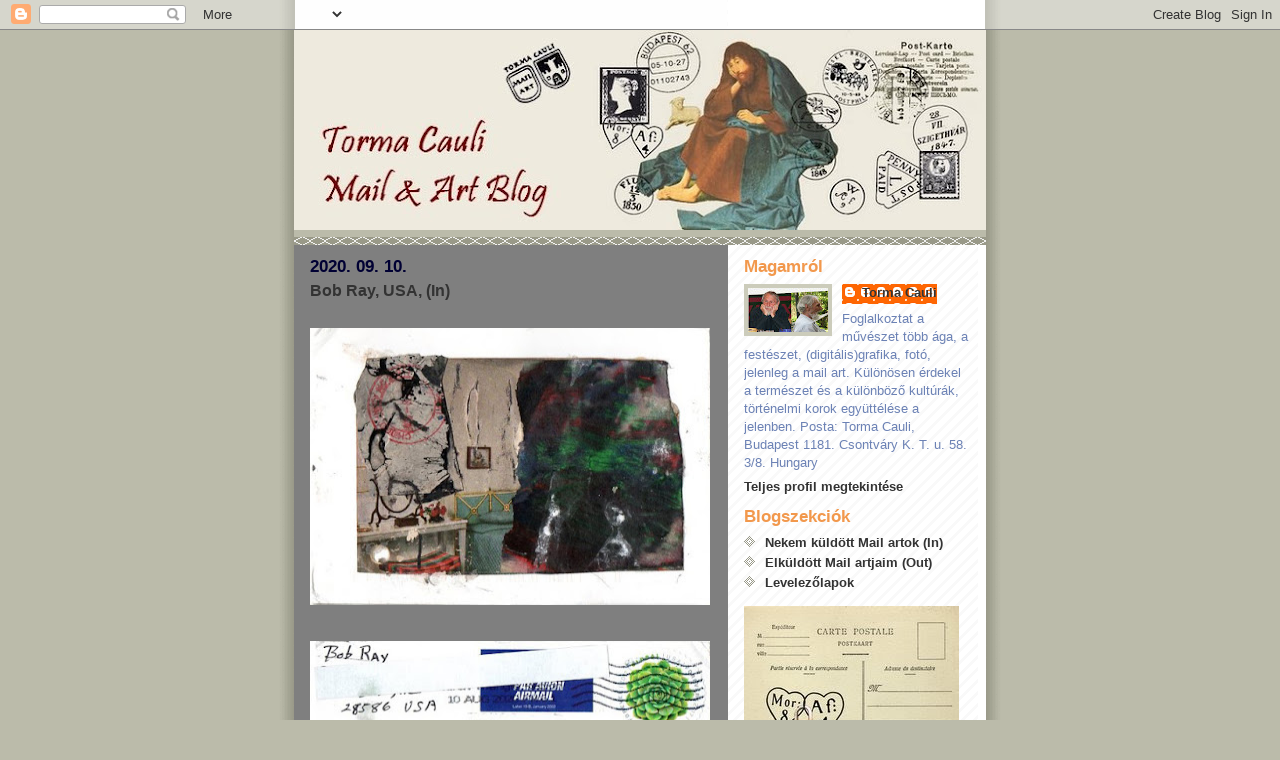

--- FILE ---
content_type: text/html; charset=UTF-8
request_url: https://tormacauli.blogspot.com/
body_size: 29454
content:
<!DOCTYPE html>
<html dir='ltr' xmlns='http://www.w3.org/1999/xhtml' xmlns:b='http://www.google.com/2005/gml/b' xmlns:data='http://www.google.com/2005/gml/data' xmlns:expr='http://www.google.com/2005/gml/expr'>
<head>
<link href='https://www.blogger.com/static/v1/widgets/2944754296-widget_css_bundle.css' rel='stylesheet' type='text/css'/>
<meta content='text/html; charset=UTF-8' http-equiv='Content-Type'/>
<meta content='blogger' name='generator'/>
<link href='https://tormacauli.blogspot.com/favicon.ico' rel='icon' type='image/x-icon'/>
<link href='http://tormacauli.blogspot.com/' rel='canonical'/>
<link rel="alternate" type="application/atom+xml" title="Torma Cauli Mail &amp; Art Blog - Atom" href="https://tormacauli.blogspot.com/feeds/posts/default" />
<link rel="alternate" type="application/rss+xml" title="Torma Cauli Mail &amp; Art Blog - RSS" href="https://tormacauli.blogspot.com/feeds/posts/default?alt=rss" />
<link rel="service.post" type="application/atom+xml" title="Torma Cauli Mail &amp; Art Blog - Atom" href="https://draft.blogger.com/feeds/1940872546701432923/posts/default" />
<link rel="me" href="https://draft.blogger.com/profile/13019334648030596184" />
<!--Can't find substitution for tag [blog.ieCssRetrofitLinks]-->
<meta content='http://tormacauli.blogspot.com/' property='og:url'/>
<meta content='Torma Cauli Mail &amp; Art Blog' property='og:title'/>
<meta content='' property='og:description'/>
<title>Torma Cauli Mail &amp; Art Blog</title>
<style id='page-skin-1' type='text/css'><!--
/*
* -----------------------------------------------
* Blogger Template Style
* Name:     Mr. Moto Rising (Ellington style)
* Designer: Jeffrey Zeldman
* URL:      www.zeldman.com
* Date:     23 Feb 2004
* Updated by: Blogger Team
* ----------------------------------------------- */
/* Variable definitions
====================
<Variable name="mainBgColor" description="Main Background Color"
type="color" default="#ffffff">
<Variable name="mainTextColor" description="Text Color"
type="color" default="#555555">
<Variable name="pageHeaderColor" description="Blog Title Color"
type="color" default="#ffffee">
<Variable name="blogDescriptionColor" description="Blog Description Color"
type="color" default="#ffffee">
<Variable name="linkColor" description="Link Color"
type="color" default="#999988">
<Variable name="hoverLinkColor" description="Link Hover Color"
type="color" default="#bbbbaa">
<Variable name="dateHeaderColor" description="Date Header Color"
type="color" default="#555544">
<Variable name="sidebarHeaderColor" description="Sidebar Title Color"
type="color" default="#555544">
<Variable name="sidebarTextColor" description="Sidebar Text Color"
type="color" default="#555555">
<Variable name="bodyFont" description="Text Font" type="font"
default="normal normal 100% 'tahoma Trebuchet MS', lucida, helvetica, sans-serif">
<Variable name="startSide" description="Start side in blog language"
type="automatic" default="left">
<Variable name="endSide" description="End side in blog language"
type="automatic" default="right">
*/
/* Primary layout */
body {
margin: 0;
padding: 0;
border: 0;
text-align: center;
color: #ffffee;
background: #bba url(//www.blogblog.com/moto_mr/outerwrap.gif) top center repeat-y;
font-size: small;
}
img {
border: 0;
display: block;
}
.clear {
clear: both;
}
/* Wrapper */
#outer-wrapper {
margin: 0 auto;
border: 0;
width: 692px;
text-align: left;
background: #7f7f7f url(//www.blogblog.com/moto_mr/innerwrap.gif) top right repeat-y;
font: normal normal 100% 'tahoma Trebuchet MS', lucida, helvetica, sans-serif;
}
/* Header */
#header-wrapper	{
background: #bba url(//www.blogblog.com/moto_mr/headbotborder.gif) bottom left repeat-x;
margin: 0 auto;
padding-top: 0;
padding-right: 0;
padding-bottom: 15px;
padding-left: 0;
border: 0;
}
#header h1 {
text-align: left;
font-size: 200%;
color: #ffffee;
margin: 0;
padding-top: 15px;
padding-right: 20px;
padding-bottom: 0;
padding-left: 20px;
background-image: url(//www.blogblog.com/moto_mr/topper.gif);
background-repeat: repeat-x;
background-position: top left;
}
h1 a, h1 a:link, h1 a:visited {
color: #ffffee;
}
#header .description {
font-size: 110%;
text-align: left;
padding-top: 3px;
padding-right: 20px;
padding-bottom: 10px;
padding-left: 23px;
margin: 0;
line-height:140%;
color: #ffffee;
}
/* Inner layout */
#content-wrapper {
padding: 0 16px;
}
#main {
width: 400px;
float: left;
word-wrap: break-word; /* fix for long text breaking sidebar float in IE */
overflow: hidden;     /* fix for long non-text content breaking IE sidebar float */
}
#sidebar {
width: 226px;
float: right;
color: #6C82B5;
word-wrap: break-word; /* fix for long text breaking sidebar float in IE */
overflow: hidden;     /* fix for long non-text content breaking IE sidebar float */
}
/* Bottom layout */
#footer	{
clear: left;
margin: 0;
padding: 0 20px;
border: 0;
text-align: left;
border-top: 1px solid #f9f9f9;
}
#footer .widget	{
text-align: left;
margin: 0;
padding: 10px 0;
background-color: transparent;
}
/* Default links 	*/
a:link, a:visited {
font-weight: bold;
text-decoration: none;
color: #333333;
background: transparent;
}
a:hover {
font-weight: bold;
text-decoration: underline;
color: #f2984c;
background: transparent;
}
a:active {
font-weight : bold;
text-decoration : none;
color: #f2984c;
background: transparent;
}
/* Typography */
.main p, .sidebar p, .post-body {
line-height: 140%;
margin-top: 10px;
margin-bottom: 1em;
}
.post-body blockquote {
line-height:1.3em;
}
h2, h3, h4, h5	{
margin: 0;
padding: 0;
}
h2 {
font-size: 130%;
}
h2.date-header {
color: #000033;
margin-top: 5px;
}
.post h3 {
margin-top: 5px;
font-size: 120%;
}
.post-footer {
font-style: italic;
margin-bottom: 50px;
}
.sidebar h2 {
color: #f2984c;
}
.sidebar .widget {
margin-top: 12px;
margin-right: 0;
margin-bottom: 13px;
margin-left: 0;
padding: 0;
}
.main .widget {
margin-top: 12px;
margin-right: 0;
margin-bottom: 0;
margin-left: 0;
}
li  {
line-height: 160%;
}
.sidebar ul {
margin-left: 0;
margin-top: 0;
padding-left: 0;
}
.sidebar ul li {
list-style: disc url(//www.blogblog.com/moto_mr/diamond.gif) inside;
vertical-align: top;
padding: 0;
margin: 0;
}
.widget-content {
margin-top: 0.5em;
}
/* Profile
----------------------------------------------- */
.profile-datablock {
margin-top: 3px;
margin-right: 0;
margin-bottom: 5px;
margin-left: 0;
line-height: 140%;
}
.profile-textblock {
margin-left: 0;
}
.profile-img {
float: left;
margin-top: 0;
margin-right: 10px;
margin-bottom: 5px;
margin-left: 0;
border:4px solid #ccb;
}
#comments  {
border: 0;
border-top: 1px dashed #eed;
margin-top: 10px;
margin-right: 0;
margin-bottom: 0;
margin-left: 0;
padding: 0;
}
#comments h4	{
margin-top: 10px;
font-weight: normal;
font-style: italic;
text-transform: uppercase;
letter-spacing: 1px;
}
#comments dl dt 	{
font-weight: bold;
font-style: italic;
margin-top: 35px;
padding-top: 1px;
padding-right: 0;
padding-bottom: 0;
padding-left: 18px;
background: transparent url(//www.blogblog.com/moto_mr/commentbug.gif) top left no-repeat;
}
#comments dl dd	{
padding: 0;
margin: 0;
}
.deleted-comment {
font-style:italic;
color:gray;
}
.feed-links {
clear: both;
line-height: 2.5em;
}
#blog-pager-newer-link {
float: left;
}
#blog-pager-older-link {
float: right;
}
#blog-pager {
text-align: center;
}
/** Page structure tweaks for layout editor wireframe */
body#layout #outer-wrapper {
padding-top: 0;
}
body#layout #header,
body#layout #content-wrapper,
body#layout #footer {
padding: 0;
}

--></style>
<link href='https://draft.blogger.com/dyn-css/authorization.css?targetBlogID=1940872546701432923&amp;zx=8f9fff99-0779-488d-8eb0-5150121f7211' media='none' onload='if(media!=&#39;all&#39;)media=&#39;all&#39;' rel='stylesheet'/><noscript><link href='https://draft.blogger.com/dyn-css/authorization.css?targetBlogID=1940872546701432923&amp;zx=8f9fff99-0779-488d-8eb0-5150121f7211' rel='stylesheet'/></noscript>
<meta name='google-adsense-platform-account' content='ca-host-pub-1556223355139109'/>
<meta name='google-adsense-platform-domain' content='blogspot.com'/>

</head>
<body>
<div class='navbar section' id='navbar'><div class='widget Navbar' data-version='1' id='Navbar1'><script type="text/javascript">
    function setAttributeOnload(object, attribute, val) {
      if(window.addEventListener) {
        window.addEventListener('load',
          function(){ object[attribute] = val; }, false);
      } else {
        window.attachEvent('onload', function(){ object[attribute] = val; });
      }
    }
  </script>
<div id="navbar-iframe-container"></div>
<script type="text/javascript" src="https://apis.google.com/js/platform.js"></script>
<script type="text/javascript">
      gapi.load("gapi.iframes:gapi.iframes.style.bubble", function() {
        if (gapi.iframes && gapi.iframes.getContext) {
          gapi.iframes.getContext().openChild({
              url: 'https://draft.blogger.com/navbar/1940872546701432923?origin\x3dhttps://tormacauli.blogspot.com',
              where: document.getElementById("navbar-iframe-container"),
              id: "navbar-iframe"
          });
        }
      });
    </script><script type="text/javascript">
(function() {
var script = document.createElement('script');
script.type = 'text/javascript';
script.src = '//pagead2.googlesyndication.com/pagead/js/google_top_exp.js';
var head = document.getElementsByTagName('head')[0];
if (head) {
head.appendChild(script);
}})();
</script>
</div></div>
<script type='text/javascript'>
var gaJsHost = (("https:" == document.location.protocol) ? "https://ssl." : "http://www.");
document.write(unescape("%3Cscript src='" + gaJsHost + "google-analytics.com/ga.js' type='text/javascript'%3E%3C/script%3E"));
</script>
<script type='text/javascript'>
var pageTracker = _gat._getTracker("UA-5462798-1");
pageTracker._trackPageview();
</script>
<div id='outer-wrapper'><div id='wrap2'>
<!-- skip links for text browsers -->
<span id='skiplinks' style='display:none;'>
<a href='#main'>skip to main </a> |
      <a href='#sidebar'>skip to sidebar</a>
</span>
<div id='header-wrapper'>
<div class='header section' id='header'><div class='widget Header' data-version='1' id='Header1'>
<div id='header-inner'>
<a href='https://tormacauli.blogspot.com/' style='display: block'>
<img alt='Torma Cauli Mail &amp; Art Blog' height='200px; ' id='Header1_headerimg' src='https://blogger.googleusercontent.com/img/b/R29vZ2xl/AVvXsEgbKDHyUVrKs6BMUB9yMvilWXjDZygFK2c_UX8EsP4mXg3UYF9wuGsIT1jYL8pyn2M2gIWA3vgV8meZBZ1a9xvmUzNbIbop0VqzXYRg6Occq-K_XOgcPXHDm8LbROl8AVtdWP-aqXLKWxaY/s692/cauli_uj.jpg' style='display: block' width='692px; '/>
</a>
</div>
</div></div>
</div>
<div id='content-wrapper'>
<div id='crosscol-wrapper' style='text-align:center'>
<div class='crosscol no-items section' id='crosscol'></div>
</div>
<div id='main-wrapper'>
<div class='main section' id='main'><div class='widget Blog' data-version='1' id='Blog1'>
<div class='blog-posts hfeed'>

          <div class="date-outer">
        
<h2 class='date-header'><span>2020. 09. 10.</span></h2>

          <div class="date-posts">
        
<div class='post-outer'>
<div class='post hentry'>
<a name='8097623858257406467'></a>
<h3 class='post-title entry-title'>
<a href='https://tormacauli.blogspot.com/2020/09/bob-ray-usa-in.html'>Bob Ray, USA, (In)</a>
</h3>
<div class='post-header-line-1'></div>
<div class='post-body entry-content'>
<div class="separator" style="clear: both; text-align: center;">
<a href="https://blogger.googleusercontent.com/img/b/R29vZ2xl/AVvXsEhxZ8HOW7y6BY28fuDI3RBIsKIbTPHpQAESEJy7jhXXT5DIp0X3Qxat4kwgMnTrTgkgvZqcmzreUS0E1q3vPk2GscT0P_OyLzawqkTqpJgEce_UP94Jv0vC5MM8-HKSmikp-OMdoCbJPY12/s1600/043BobRayinblog.jpg" imageanchor="1" style="margin-left: 1em; margin-right: 1em;"><img border="0" data-original-height="397" data-original-width="570" height="277" src="https://blogger.googleusercontent.com/img/b/R29vZ2xl/AVvXsEhxZ8HOW7y6BY28fuDI3RBIsKIbTPHpQAESEJy7jhXXT5DIp0X3Qxat4kwgMnTrTgkgvZqcmzreUS0E1q3vPk2GscT0P_OyLzawqkTqpJgEce_UP94Jv0vC5MM8-HKSmikp-OMdoCbJPY12/s400/043BobRayinblog.jpg" width="400" /></a></div>
<div class="separator" style="clear: both; text-align: center;">
<a href="https://blogger.googleusercontent.com/img/b/R29vZ2xl/AVvXsEj53CQ24Nn_v1XuMEstIUjOLmSWHA4koXHJdSme1sLSPFcc8jTstekBbZ31LFCU7OnFYNkEI-XxntElHFagkXYTUMijH2DGGeiHccFHuUQPi5EcSG6ZnTrN7bba5fwb7bvl0U4PPW_CDtLD/s1600/044BobRayinblog.jpg" imageanchor="1" style="margin-left: 1em; margin-right: 1em;"><img border="0" data-original-height="400" data-original-width="572" height="278" src="https://blogger.googleusercontent.com/img/b/R29vZ2xl/AVvXsEj53CQ24Nn_v1XuMEstIUjOLmSWHA4koXHJdSme1sLSPFcc8jTstekBbZ31LFCU7OnFYNkEI-XxntElHFagkXYTUMijH2DGGeiHccFHuUQPi5EcSG6ZnTrN7bba5fwb7bvl0U4PPW_CDtLD/s400/044BobRayinblog.jpg" width="400" /></a></div>
Szeretem Bob lapjait, az egyéni megoldások komoly örömet jelentenek számomra. Thank you Bob!!
<div style='clear: both;'></div>
</div>
<div class='post-footer'>
<div class='post-footer-line post-footer-line-1'></div>
<div class='post-footer-line post-footer-line-2'><span class='post-author vcard'>
Bejegyezte:
<span class='fn'>Torma Cauli</span>
</span>
<span class='post-comment-link'>
<a class='comment-link' href='https://draft.blogger.com/comment/fullpage/post/1940872546701432923/8097623858257406467' onclick=''>0
megjegyzés</a>
</span>
</div>
<div class='post-footer-line post-footer-line-3'><span class='post-icons'>
<span class='item-action'>
<a href='https://draft.blogger.com/email-post/1940872546701432923/8097623858257406467' title='Bejegyzés küldése e-mailben'>
<img alt="" class="icon-action" src="//www.blogger.com/img/icon18_email.gif">
</a>
</span>
<span class='item-control blog-admin pid-1978128294'>
<a href='https://draft.blogger.com/post-edit.g?blogID=1940872546701432923&postID=8097623858257406467&from=pencil' title='Bejegyzés szerkesztése'>
<img alt='' class='icon-action' height='18' src='https://resources.blogblog.com/img/icon18_edit_allbkg.gif' width='18'/>
</a>
</span>
</span>
<span class='post-labels'>
Címkék:
<a href='https://tormacauli.blogspot.com/search/label/Bob%20Ray' rel='tag'>Bob Ray</a>,
<a href='https://tormacauli.blogspot.com/search/label/In' rel='tag'>In</a>,
<a href='https://tormacauli.blogspot.com/search/label/koll%C3%A1zs' rel='tag'>kollázs</a>,
<a href='https://tormacauli.blogspot.com/search/label/Mail%20art' rel='tag'>Mail art</a>,
<a href='https://tormacauli.blogspot.com/search/label/vegyes%20technika' rel='tag'>vegyes technika</a>
</span>
</div>
</div>
</div>
</div>
<div class='post-outer'>
<div class='post hentry'>
<a name='415391660045091525'></a>
<h3 class='post-title entry-title'>
<a href='https://tormacauli.blogspot.com/2020/09/eddie-nero-usa-in.html'>Eddie Nero, USA, (In)</a>
</h3>
<div class='post-header-line-1'></div>
<div class='post-body entry-content'>
<div class="separator" style="clear: both; text-align: center;">
<a href="https://blogger.googleusercontent.com/img/b/R29vZ2xl/AVvXsEitsi_UlIXB0mDAmt4W-pcYt8XySvlVp_pMXxzebm1CB9HzYQxfnSHFMuoUcpZG42zI6uuWMsUOLhdWpJTUqbI2ar6kZB_P74cMR3Lwe7cDnAFW7qXb7jrxUd4C1yMVniHc2IsL7m3zNsV4/s1600/041EddieNeroinblog.jpg" imageanchor="1" style="margin-left: 1em; margin-right: 1em;"><img border="0" data-original-height="762" data-original-width="470" height="400" src="https://blogger.googleusercontent.com/img/b/R29vZ2xl/AVvXsEitsi_UlIXB0mDAmt4W-pcYt8XySvlVp_pMXxzebm1CB9HzYQxfnSHFMuoUcpZG42zI6uuWMsUOLhdWpJTUqbI2ar6kZB_P74cMR3Lwe7cDnAFW7qXb7jrxUd4C1yMVniHc2IsL7m3zNsV4/s400/041EddieNeroinblog.jpg" width="245" /></a></div>
<div class="separator" style="clear: both; text-align: center;">
<a href="https://blogger.googleusercontent.com/img/b/R29vZ2xl/AVvXsEjcK3LyKlhE1AQWSuRVtP0guhfTnq5wZGckBebDF2_ZhaMu5BXyYVPV6KaGlDK617Wh5VmUGBGxOx_U33qt64tKfNCnaC2g4eIU2cUonmDvacCqxuGcRyp_Oe3Nu03C2ML9bPzoRnXCWNc-/s1600/042EddieNeroinblog.jpg" imageanchor="1" style="margin-left: 1em; margin-right: 1em;"><img border="0" data-original-height="472" data-original-width="758" height="248" src="https://blogger.googleusercontent.com/img/b/R29vZ2xl/AVvXsEjcK3LyKlhE1AQWSuRVtP0guhfTnq5wZGckBebDF2_ZhaMu5BXyYVPV6KaGlDK617Wh5VmUGBGxOx_U33qt64tKfNCnaC2g4eIU2cUonmDvacCqxuGcRyp_Oe3Nu03C2ML9bPzoRnXCWNc-/s400/042EddieNeroinblog.jpg" width="400" /></a></div>
Méltányolom Eddie lapját, a kollázs kiváló értője. Thank you Eddie!
<div style='clear: both;'></div>
</div>
<div class='post-footer'>
<div class='post-footer-line post-footer-line-1'></div>
<div class='post-footer-line post-footer-line-2'><span class='post-author vcard'>
Bejegyezte:
<span class='fn'>Torma Cauli</span>
</span>
<span class='post-comment-link'>
<a class='comment-link' href='https://draft.blogger.com/comment/fullpage/post/1940872546701432923/415391660045091525' onclick=''>0
megjegyzés</a>
</span>
</div>
<div class='post-footer-line post-footer-line-3'><span class='post-icons'>
<span class='item-action'>
<a href='https://draft.blogger.com/email-post/1940872546701432923/415391660045091525' title='Bejegyzés küldése e-mailben'>
<img alt="" class="icon-action" src="//www.blogger.com/img/icon18_email.gif">
</a>
</span>
<span class='item-control blog-admin pid-1978128294'>
<a href='https://draft.blogger.com/post-edit.g?blogID=1940872546701432923&postID=415391660045091525&from=pencil' title='Bejegyzés szerkesztése'>
<img alt='' class='icon-action' height='18' src='https://resources.blogblog.com/img/icon18_edit_allbkg.gif' width='18'/>
</a>
</span>
</span>
<span class='post-labels'>
Címkék:
<a href='https://tormacauli.blogspot.com/search/label/Eddie%20Nero' rel='tag'>Eddie Nero</a>,
<a href='https://tormacauli.blogspot.com/search/label/In' rel='tag'>In</a>,
<a href='https://tormacauli.blogspot.com/search/label/koll%C3%A1zs' rel='tag'>kollázs</a>,
<a href='https://tormacauli.blogspot.com/search/label/Mail%20art' rel='tag'>Mail art</a>
</span>
</div>
</div>
</div>
</div>
<div class='post-outer'>
<div class='post hentry'>
<a name='5472121052935779194'></a>
<h3 class='post-title entry-title'>
<a href='https://tormacauli.blogspot.com/2020/09/mark-sonnenfeld-usa-in.html'>Mark Sonnenfeld, USA, (In)</a>
</h3>
<div class='post-header-line-1'></div>
<div class='post-body entry-content'>
<div class="separator" style="clear: both; text-align: center;">
<a href="https://blogger.googleusercontent.com/img/b/R29vZ2xl/AVvXsEgAiK2SxSW8Gibaz7jS1tdYBhO8Cdbnsh3DfsKP8vzDN1ZLMqPNBrrmP3KJ0Bvb9JUq5tX9Y-Y6aVKPu6JuOOPrcspjlINZ81A6kaYntN_hUxGRV9b8vscW8Ma_X2BbcSkrnkDczILqsoGE/s1600/038MarkSonnenfeldinblog.jpg" style="margin-left: 1em; margin-right: 1em;"><img border="0" data-original-height="805" data-original-width="1064" height="302" src="https://blogger.googleusercontent.com/img/b/R29vZ2xl/AVvXsEgAiK2SxSW8Gibaz7jS1tdYBhO8Cdbnsh3DfsKP8vzDN1ZLMqPNBrrmP3KJ0Bvb9JUq5tX9Y-Y6aVKPu6JuOOPrcspjlINZ81A6kaYntN_hUxGRV9b8vscW8Ma_X2BbcSkrnkDczILqsoGE/s400/038MarkSonnenfeldinblog.jpg" width="400" /></a></div>
<div class="separator" style="clear: both; text-align: center;">
<a href="https://blogger.googleusercontent.com/img/b/R29vZ2xl/AVvXsEhCpAHLlN8UGsjC1zlcEB7ScIgI3UFPJQCVT6WbXDFjbdnH8YWg7w4LlEgtyUBkEW3f6NxWFvjYl3WjYWVELmAWWbdpZbn7VIr3oGNTdRtPeUGBjXQMdxDsmfPLRdH9rOw-02sGrCI538Vn/s1600/039MarkSonnenfeldinblog.jpg" style="margin-left: 1em; margin-right: 1em;"><img border="0" data-original-height="805" data-original-width="1051" height="306" src="https://blogger.googleusercontent.com/img/b/R29vZ2xl/AVvXsEhCpAHLlN8UGsjC1zlcEB7ScIgI3UFPJQCVT6WbXDFjbdnH8YWg7w4LlEgtyUBkEW3f6NxWFvjYl3WjYWVELmAWWbdpZbn7VIr3oGNTdRtPeUGBjXQMdxDsmfPLRdH9rOw-02sGrCI538Vn/s400/039MarkSonnenfeldinblog.jpg" width="400" /></a></div>
<div class="separator" style="clear: both; text-align: center;">
<a href="https://blogger.googleusercontent.com/img/b/R29vZ2xl/AVvXsEjss5h5w5mo0aMTQMz2b5UCxwmGUjlmTfPbrj5ZRlvVX8Ce7XaEgtcGTbbw82uJsBJc7zzOAtnIaaEmpcyWhQ-sf9leNTLX5BbiCx-4mS7FeSutsa0xeBuvQn6kicJ3lLPkdVhrfpTTyTbU/s1600/040MarkSonnenfeldinblog.jpg" style="margin-left: 1em; margin-right: 1em;"><img border="0" data-original-height="805" data-original-width="1051" height="306" src="https://blogger.googleusercontent.com/img/b/R29vZ2xl/AVvXsEjss5h5w5mo0aMTQMz2b5UCxwmGUjlmTfPbrj5ZRlvVX8Ce7XaEgtcGTbbw82uJsBJc7zzOAtnIaaEmpcyWhQ-sf9leNTLX5BbiCx-4mS7FeSutsa0xeBuvQn6kicJ3lLPkdVhrfpTTyTbU/s400/040MarkSonnenfeldinblog.jpg" width="400" /></a></div>
Izgalmas küldemény, sajnálom, hogy nem tudok annyira angolul, hogy mindent értenék. Tank you!
<div style='clear: both;'></div>
</div>
<div class='post-footer'>
<div class='post-footer-line post-footer-line-1'></div>
<div class='post-footer-line post-footer-line-2'><span class='post-author vcard'>
Bejegyezte:
<span class='fn'>Torma Cauli</span>
</span>
<span class='post-comment-link'>
<a class='comment-link' href='https://draft.blogger.com/comment/fullpage/post/1940872546701432923/5472121052935779194' onclick=''>0
megjegyzés</a>
</span>
</div>
<div class='post-footer-line post-footer-line-3'><span class='post-icons'>
<span class='item-action'>
<a href='https://draft.blogger.com/email-post/1940872546701432923/5472121052935779194' title='Bejegyzés küldése e-mailben'>
<img alt="" class="icon-action" src="//www.blogger.com/img/icon18_email.gif">
</a>
</span>
<span class='item-control blog-admin pid-1978128294'>
<a href='https://draft.blogger.com/post-edit.g?blogID=1940872546701432923&postID=5472121052935779194&from=pencil' title='Bejegyzés szerkesztése'>
<img alt='' class='icon-action' height='18' src='https://resources.blogblog.com/img/icon18_edit_allbkg.gif' width='18'/>
</a>
</span>
</span>
<span class='post-labels'>
Címkék:
<a href='https://tormacauli.blogspot.com/search/label/In' rel='tag'>In</a>,
<a href='https://tormacauli.blogspot.com/search/label/Mail%20art' rel='tag'>Mail art</a>,
<a href='https://tormacauli.blogspot.com/search/label/Mark%20Sonnenfeld' rel='tag'>Mark Sonnenfeld</a>
</span>
</div>
</div>
</div>
</div>
<div class='post-outer'>
<div class='post hentry'>
<a name='72969874898977197'></a>
<h3 class='post-title entry-title'>
<a href='https://tormacauli.blogspot.com/2020/09/cascadia-artpost-usa-in_10.html'>Cascadia Artpost, USA, (In)</a>
</h3>
<div class='post-header-line-1'></div>
<div class='post-body entry-content'>
<div class="separator" style="clear: both; text-align: center;">
<a href="https://blogger.googleusercontent.com/img/b/R29vZ2xl/AVvXsEieKQ9x4bJu9uU7-BqmL6s5eE0BBz8TgVTWJkwEJTXoHDsdojQ59vhbKqfXXN6fhWy2FzMbiOqgvO23YP6CF091Qhok4AcKIJPH5Zc4BJPSpSLJUsOCHQi3hTctTQXE9QBJjrld0S9dwpaT/s1600/CascadiaArtpost040.jpg" style="margin-left: 1em; margin-right: 1em;"><img border="0" data-original-height="466" data-original-width="677" height="275" src="https://blogger.googleusercontent.com/img/b/R29vZ2xl/AVvXsEieKQ9x4bJu9uU7-BqmL6s5eE0BBz8TgVTWJkwEJTXoHDsdojQ59vhbKqfXXN6fhWy2FzMbiOqgvO23YP6CF091Qhok4AcKIJPH5Zc4BJPSpSLJUsOCHQi3hTctTQXE9QBJjrld0S9dwpaT/s400/CascadiaArtpost040.jpg" width="400" /></a></div>
<div class="separator" style="clear: both; text-align: center;">
<a href="https://blogger.googleusercontent.com/img/b/R29vZ2xl/AVvXsEjJz5q42w3fwBJmgkmwRhLqzBI4rXUcIsKeEK7GSbGHGh1fFX0yGok5dAnzLTNdsndi6SzgdExqmH0uh5fZpbLG2tY4uBaTPeqQT00CAmbsxnZ9A-Z3eTG6ZSbwei5QPE0YIdXN10xzdL8A/s1600/CascadiaArtpost041.jpg" style="margin-left: 1em; margin-right: 1em;"><img border="0" data-original-height="466" data-original-width="677" height="275" src="https://blogger.googleusercontent.com/img/b/R29vZ2xl/AVvXsEjJz5q42w3fwBJmgkmwRhLqzBI4rXUcIsKeEK7GSbGHGh1fFX0yGok5dAnzLTNdsndi6SzgdExqmH0uh5fZpbLG2tY4uBaTPeqQT00CAmbsxnZ9A-Z3eTG6ZSbwei5QPE0YIdXN10xzdL8A/s400/CascadiaArtpost041.jpg" width="400" /></a></div>
Egy érdekes, kollázsról készült képeslapot kaptam, a magyar zászló színei is szerepelnek rajta. Thank you Jack, glad!
<div style='clear: both;'></div>
</div>
<div class='post-footer'>
<div class='post-footer-line post-footer-line-1'></div>
<div class='post-footer-line post-footer-line-2'><span class='post-author vcard'>
Bejegyezte:
<span class='fn'>Torma Cauli</span>
</span>
<span class='post-comment-link'>
<a class='comment-link' href='https://draft.blogger.com/comment/fullpage/post/1940872546701432923/72969874898977197' onclick=''>0
megjegyzés</a>
</span>
</div>
<div class='post-footer-line post-footer-line-3'><span class='post-icons'>
<span class='item-action'>
<a href='https://draft.blogger.com/email-post/1940872546701432923/72969874898977197' title='Bejegyzés küldése e-mailben'>
<img alt="" class="icon-action" src="//www.blogger.com/img/icon18_email.gif">
</a>
</span>
<span class='item-control blog-admin pid-1978128294'>
<a href='https://draft.blogger.com/post-edit.g?blogID=1940872546701432923&postID=72969874898977197&from=pencil' title='Bejegyzés szerkesztése'>
<img alt='' class='icon-action' height='18' src='https://resources.blogblog.com/img/icon18_edit_allbkg.gif' width='18'/>
</a>
</span>
</span>
<span class='post-labels'>
Címkék:
<a href='https://tormacauli.blogspot.com/search/label/Cascadia%20Artpost' rel='tag'>Cascadia Artpost</a>,
<a href='https://tormacauli.blogspot.com/search/label/In' rel='tag'>In</a>,
<a href='https://tormacauli.blogspot.com/search/label/Jack%20Lattemann' rel='tag'>Jack Lattemann</a>,
<a href='https://tormacauli.blogspot.com/search/label/Levlap' rel='tag'>Levlap</a>,
<a href='https://tormacauli.blogspot.com/search/label/Mail%20art' rel='tag'>Mail art</a>,
<a href='https://tormacauli.blogspot.com/search/label/vegyes%20technika' rel='tag'>vegyes technika</a>
</span>
</div>
</div>
</div>
</div>
<div class='post-outer'>
<div class='post hentry'>
<a name='2581028558925407039'></a>
<h3 class='post-title entry-title'>
<a href='https://tormacauli.blogspot.com/2020/09/cascadia-artpost-usa-in.html'>Cascadia Artpost, USA, (In)</a>
</h3>
<div class='post-header-line-1'></div>
<div class='post-body entry-content'>
<div class="separator" style="clear: both; text-align: center;">
<a href="https://blogger.googleusercontent.com/img/b/R29vZ2xl/AVvXsEhTFPKxNzLuPMAnqjqBZWnrDPND_F7zNugjN9oXTRm_isubc1Y8p71Cf0zsAsrdzzEA1y60AfAXf9BteiMYkxQe-YsUc87U8T1BiGxN1cF_2gEWItrLRwPyb__sOt1aL1YPf3I5YqS3hHsV/s1600/CascadiaArtpost034.jpg" imageanchor="1" style="margin-left: 1em; margin-right: 1em;"><img border="0" data-original-height="792" data-original-width="1037" height="305" src="https://blogger.googleusercontent.com/img/b/R29vZ2xl/AVvXsEhTFPKxNzLuPMAnqjqBZWnrDPND_F7zNugjN9oXTRm_isubc1Y8p71Cf0zsAsrdzzEA1y60AfAXf9BteiMYkxQe-YsUc87U8T1BiGxN1cF_2gEWItrLRwPyb__sOt1aL1YPf3I5YqS3hHsV/s400/CascadiaArtpost034.jpg" width="400" /></a></div>
<div class="separator" style="clear: both; text-align: center;">
<a href="https://blogger.googleusercontent.com/img/b/R29vZ2xl/AVvXsEi1Pe-VxWHN7Ly9Qa1qo8Ufq0dmtj8adr3Qqx5XZ9KHKAZeTunhnHUv6NjNQ4N0rt-ZVNWYRXYyV-zL92pOXJaogHPmyrgpl4k3Bge0FOetLG81hE2e81pxrtW3caj-1YWh_z-m_jNFkQ68/s1600/CascadiaArtpost035.jpg" imageanchor="1" style="margin-left: 1em; margin-right: 1em;"><img border="0" data-original-height="792" data-original-width="1037" height="305" src="https://blogger.googleusercontent.com/img/b/R29vZ2xl/AVvXsEi1Pe-VxWHN7Ly9Qa1qo8Ufq0dmtj8adr3Qqx5XZ9KHKAZeTunhnHUv6NjNQ4N0rt-ZVNWYRXYyV-zL92pOXJaogHPmyrgpl4k3Bge0FOetLG81hE2e81pxrtW3caj-1YWh_z-m_jNFkQ68/s400/CascadiaArtpost035.jpg" width="400" /></a></div>
<div class="separator" style="clear: both; text-align: center;">
<a href="https://blogger.googleusercontent.com/img/b/R29vZ2xl/AVvXsEgf-uJ6ldUcFU6f1Qyhyphenhyphenlf6pSFAfWLVh71FEzuFGNmNmI7fm12MkH52X8JWMReSAIgl14J4WF7JOsyeoWgIEBkHT3a2vnMIOcjwY8RgY2Td5089FVPjd8kKBXXLZo2e8Fm54LsmRURcRCZd/s1600/CascadiaArtpost036.jpg" imageanchor="1" style="margin-left: 1em; margin-right: 1em;"><img border="0" data-original-height="567" data-original-width="858" height="263" src="https://blogger.googleusercontent.com/img/b/R29vZ2xl/AVvXsEgf-uJ6ldUcFU6f1Qyhyphenhyphenlf6pSFAfWLVh71FEzuFGNmNmI7fm12MkH52X8JWMReSAIgl14J4WF7JOsyeoWgIEBkHT3a2vnMIOcjwY8RgY2Td5089FVPjd8kKBXXLZo2e8Fm54LsmRURcRCZd/s400/CascadiaArtpost036.jpg" width="400" /></a></div>
Tulajdonképpen egy felhívást kaptam részt vételre egy következő projektben, ahol cédulák, nyugták, jegyek a főszereplők; már el is küldtem.
<div style='clear: both;'></div>
</div>
<div class='post-footer'>
<div class='post-footer-line post-footer-line-1'></div>
<div class='post-footer-line post-footer-line-2'><span class='post-author vcard'>
Bejegyezte:
<span class='fn'>Torma Cauli</span>
</span>
<span class='post-comment-link'>
<a class='comment-link' href='https://draft.blogger.com/comment/fullpage/post/1940872546701432923/2581028558925407039' onclick=''>0
megjegyzés</a>
</span>
</div>
<div class='post-footer-line post-footer-line-3'><span class='post-icons'>
<span class='item-action'>
<a href='https://draft.blogger.com/email-post/1940872546701432923/2581028558925407039' title='Bejegyzés küldése e-mailben'>
<img alt="" class="icon-action" src="//www.blogger.com/img/icon18_email.gif">
</a>
</span>
<span class='item-control blog-admin pid-1978128294'>
<a href='https://draft.blogger.com/post-edit.g?blogID=1940872546701432923&postID=2581028558925407039&from=pencil' title='Bejegyzés szerkesztése'>
<img alt='' class='icon-action' height='18' src='https://resources.blogblog.com/img/icon18_edit_allbkg.gif' width='18'/>
</a>
</span>
</span>
<span class='post-labels'>
Címkék:
<a href='https://tormacauli.blogspot.com/search/label/artistamp' rel='tag'>artistamp</a>,
<a href='https://tormacauli.blogspot.com/search/label/Cascadia%20Artpost' rel='tag'>Cascadia Artpost</a>,
<a href='https://tormacauli.blogspot.com/search/label/Jack%20Lattemann' rel='tag'>Jack Lattemann</a>,
<a href='https://tormacauli.blogspot.com/search/label/katal%C3%B3gus' rel='tag'>katalógus</a>,
<a href='https://tormacauli.blogspot.com/search/label/mail%20art%20project' rel='tag'>mail art project</a>
</span>
</div>
</div>
</div>
</div>

          </div></div>
        

          <div class="date-outer">
        
<h2 class='date-header'><span>2020. 07. 04.</span></h2>

          <div class="date-posts">
        
<div class='post-outer'>
<div class='post hentry'>
<a name='1459552341492725890'></a>
<h3 class='post-title entry-title'>
<a href='https://tormacauli.blogspot.com/2020/07/valdor-spanyolorszag-in.html'>Valdor, Spanyolország, (In)</a>
</h3>
<div class='post-header-line-1'></div>
<div class='post-body entry-content'>
<div class="separator" style="clear: both; text-align: center;">
<a href="https://blogger.googleusercontent.com/img/b/R29vZ2xl/AVvXsEhPZh8AK0u0DEOQ4-FzeNJ0W0DaEUWPp9w1nAiCMz-Hqabtc-_-N1s825EwSyQuy6sufbr74o2ix7zqT1jcF3GP_Yrqa9-h4iwJnvHFUg5h2IFrVRqvCCLuJmBnq8if55J1V22BRApWp-0W/s1600/030Valdorinblog.jpg" imageanchor="1" style="margin-left: 1em; margin-right: 1em;"><img border="0" data-original-height="689" data-original-width="965" height="285" src="https://blogger.googleusercontent.com/img/b/R29vZ2xl/AVvXsEhPZh8AK0u0DEOQ4-FzeNJ0W0DaEUWPp9w1nAiCMz-Hqabtc-_-N1s825EwSyQuy6sufbr74o2ix7zqT1jcF3GP_Yrqa9-h4iwJnvHFUg5h2IFrVRqvCCLuJmBnq8if55J1V22BRApWp-0W/s400/030Valdorinblog.jpg" width="400" /></a></div>
<div class="separator" style="clear: both; text-align: center;">
<a href="https://blogger.googleusercontent.com/img/b/R29vZ2xl/AVvXsEgjZjHxRZIZCWKDdD9TIBBf5RWu3Uie4_vaY0ovfmfyF7pQtzkPRBHkI51cGut-hSNkFFlI2qF8Bu4wD78iZlr_o3rlTml5jkVt16Nd8rabg6FtE706F4VmDnxz6_pGp5-VlLgibCwxRfPU/s1600/031Valdorinblog.jpg" imageanchor="1" style="margin-left: 1em; margin-right: 1em;"><img border="0" data-original-height="689" data-original-width="965" height="285" src="https://blogger.googleusercontent.com/img/b/R29vZ2xl/AVvXsEgjZjHxRZIZCWKDdD9TIBBf5RWu3Uie4_vaY0ovfmfyF7pQtzkPRBHkI51cGut-hSNkFFlI2qF8Bu4wD78iZlr_o3rlTml5jkVt16Nd8rabg6FtE706F4VmDnxz6_pGp5-VlLgibCwxRfPU/s400/031Valdorinblog.jpg" width="400" /></a></div>
<div class="separator" style="clear: both; text-align: center;">
<a href="https://blogger.googleusercontent.com/img/b/R29vZ2xl/AVvXsEi3xcTUXNDwsCn6-0-8lXuP7ZYVmofpVBNRylkN1WQPRd5Rkm33hXheA1I7hQ6n04YQRcUMPRTQ4nOHk_gJZuXW8OVjjN2j3xCntgWB-xEeMFErVQ9cJYqmwzPKxWPn89uRgqbY1ponkr1S/s1600/032Valdorinblog.jpg" imageanchor="1" style="margin-left: 1em; margin-right: 1em;"><img border="0" data-original-height="689" data-original-width="965" height="285" src="https://blogger.googleusercontent.com/img/b/R29vZ2xl/AVvXsEi3xcTUXNDwsCn6-0-8lXuP7ZYVmofpVBNRylkN1WQPRd5Rkm33hXheA1I7hQ6n04YQRcUMPRTQ4nOHk_gJZuXW8OVjjN2j3xCntgWB-xEeMFErVQ9cJYqmwzPKxWPn89uRgqbY1ponkr1S/s400/032Valdorinblog.jpg" width="400" /></a></div>
Annak ellenére kapok jó barátoktól újabb küldeményeket, hogy elfoglaltságaim miatt nem tudok&nbsp; sokaknak választ küldeni. Köszönöm! Thank you!
<div style='clear: both;'></div>
</div>
<div class='post-footer'>
<div class='post-footer-line post-footer-line-1'></div>
<div class='post-footer-line post-footer-line-2'><span class='post-author vcard'>
Bejegyezte:
<span class='fn'>Torma Cauli</span>
</span>
<span class='post-comment-link'>
<a class='comment-link' href='https://draft.blogger.com/comment/fullpage/post/1940872546701432923/1459552341492725890' onclick=''>0
megjegyzés</a>
</span>
</div>
<div class='post-footer-line post-footer-line-3'><span class='post-icons'>
<span class='item-action'>
<a href='https://draft.blogger.com/email-post/1940872546701432923/1459552341492725890' title='Bejegyzés küldése e-mailben'>
<img alt="" class="icon-action" src="//www.blogger.com/img/icon18_email.gif">
</a>
</span>
<span class='item-control blog-admin pid-1978128294'>
<a href='https://draft.blogger.com/post-edit.g?blogID=1940872546701432923&postID=1459552341492725890&from=pencil' title='Bejegyzés szerkesztése'>
<img alt='' class='icon-action' height='18' src='https://resources.blogblog.com/img/icon18_edit_allbkg.gif' width='18'/>
</a>
</span>
</span>
<span class='post-labels'>
Címkék:
<a href='https://tormacauli.blogspot.com/search/label/In' rel='tag'>In</a>,
<a href='https://tormacauli.blogspot.com/search/label/katal%C3%B3gus' rel='tag'>katalógus</a>,
<a href='https://tormacauli.blogspot.com/search/label/Mail%20art' rel='tag'>Mail art</a>,
<a href='https://tormacauli.blogspot.com/search/label/Valdor' rel='tag'>Valdor</a>
</span>
</div>
</div>
</div>
</div>

          </div></div>
        

          <div class="date-outer">
        
<h2 class='date-header'><span>2020. 05. 31.</span></h2>

          <div class="date-posts">
        
<div class='post-outer'>
<div class='post hentry'>
<a name='5132511061358199740'></a>
<h3 class='post-title entry-title'>
<a href='https://tormacauli.blogspot.com/2020/05/kunstkeller-annaberg-jorg-seifert.html'>Kunstkeller Annaberg, Jörg Seifert, Németország</a>
</h3>
<div class='post-header-line-1'></div>
<div class='post-body entry-content'>
<div class="separator" style="clear: both; text-align: center;">
<a href="https://blogger.googleusercontent.com/img/b/R29vZ2xl/AVvXsEiDSsDZH-PXxwHlPRIvuMUIiVpA7oIM5aK2HCAkKj38ElBcFlrWzWSW3XdMa9Ob2hMCjvWdn4FT6_FUZTUT72eGdUoFidkNgm4UjVxag_FFjh7fwpmZ6l14FkmBffwJFRS9Z4Uhnz4P9ZXC/s1600/025J%25C3%25B6rgSeifertinblog.jpg" imageanchor="1" style="margin-left: 1em; margin-right: 1em;"><img border="0" data-original-height="375" data-original-width="791" height="188" src="https://blogger.googleusercontent.com/img/b/R29vZ2xl/AVvXsEiDSsDZH-PXxwHlPRIvuMUIiVpA7oIM5aK2HCAkKj38ElBcFlrWzWSW3XdMa9Ob2hMCjvWdn4FT6_FUZTUT72eGdUoFidkNgm4UjVxag_FFjh7fwpmZ6l14FkmBffwJFRS9Z4Uhnz4P9ZXC/s400/025J%25C3%25B6rgSeifertinblog.jpg" width="400" /></a></div>
<div class="separator" style="clear: both; text-align: center;">
<a href="https://blogger.googleusercontent.com/img/b/R29vZ2xl/AVvXsEh_ZQGgiLWaVktjE5-nvzd9OJpb1diY8SrbynSz9n7Lt2Nh_lboetI8yQO0r9eT-rAfAoiwOBbr9wpVmsDZTMom0g-qklHhWRgvTWbkjtOtcPXHe4v0xk9ldQPuZWDZ0FNpY232ZQh_PDHV/s1600/026J%25C3%25B6rgSeifertinblog.jpg" imageanchor="1" style="margin-left: 1em; margin-right: 1em;"><img border="0" data-original-height="375" data-original-width="791" height="188" src="https://blogger.googleusercontent.com/img/b/R29vZ2xl/AVvXsEh_ZQGgiLWaVktjE5-nvzd9OJpb1diY8SrbynSz9n7Lt2Nh_lboetI8yQO0r9eT-rAfAoiwOBbr9wpVmsDZTMom0g-qklHhWRgvTWbkjtOtcPXHe4v0xk9ldQPuZWDZ0FNpY232ZQh_PDHV/s400/026J%25C3%25B6rgSeifertinblog.jpg" width="400" /></a></div>
<div class="separator" style="clear: both; text-align: center;">
<a href="https://blogger.googleusercontent.com/img/b/R29vZ2xl/AVvXsEiix1lPQxj5zQ2YNfswcHa22G5SN_MJ6_gA8BUB0ae3-B1-gL5bl6msR-UkGiZLvhES3PDATkkiBuBhKMIm_h64j8FwdtVsvsMqA21j6FIdtobMdaTdP0ksOqCBlsYc39O_CsVs2qrYvPZk/s1600/027J%25C3%25B6rgSeifertinblog.jpg" imageanchor="1" style="margin-left: 1em; margin-right: 1em;"><img border="0" data-original-height="336" data-original-width="793" height="168" src="https://blogger.googleusercontent.com/img/b/R29vZ2xl/AVvXsEiix1lPQxj5zQ2YNfswcHa22G5SN_MJ6_gA8BUB0ae3-B1-gL5bl6msR-UkGiZLvhES3PDATkkiBuBhKMIm_h64j8FwdtVsvsMqA21j6FIdtobMdaTdP0ksOqCBlsYc39O_CsVs2qrYvPZk/s400/027J%25C3%25B6rgSeifertinblog.jpg" width="400" /></a></div>
<div class="separator" style="clear: both; text-align: center;">
<a href="https://blogger.googleusercontent.com/img/b/R29vZ2xl/AVvXsEjettDh6VA4I_lyMFjKe42VjZShJSrJ09yRyGwa9XC2AwxrtFdCVCPTCM2jPZjQV-FXj__dfTLksKH74O0c8IDf5jZZfFRsvko60oliBVVkjdTk4ru25Uv1sduMSpSjD6bJ1xd3GErSm4df/s1600/028J%25C3%25B6rgSeifertinblog.jpg" imageanchor="1" style="margin-left: 1em; margin-right: 1em;"><img border="0" data-original-height="399" data-original-width="525" height="303" src="https://blogger.googleusercontent.com/img/b/R29vZ2xl/AVvXsEjettDh6VA4I_lyMFjKe42VjZShJSrJ09yRyGwa9XC2AwxrtFdCVCPTCM2jPZjQV-FXj__dfTLksKH74O0c8IDf5jZZfFRsvko60oliBVVkjdTk4ru25Uv1sduMSpSjD6bJ1xd3GErSm4df/s400/028J%25C3%25B6rgSeifertinblog.jpg" width="400" /></a></div>
<div class="separator" style="clear: both; text-align: center;">
<a href="https://blogger.googleusercontent.com/img/b/R29vZ2xl/AVvXsEhQQ70Dh4kNdi4-yl3tb9UroTzYrgmPaxtH4s-x9Y5f68BKKAQ5zCrc5K5-Tp9HaQY_j1JfL7A63udG22pAtsUDJpdAOQGXLog-z5qxLTFXMdSL2pVYPC8RDCDlvL10azUi1Cxk8S5x48IV/s1600/029J%25C3%25B6rgSeifertinblog.jpg" imageanchor="1" style="margin-left: 1em; margin-right: 1em;"><img border="0" data-original-height="416" data-original-width="542" height="306" src="https://blogger.googleusercontent.com/img/b/R29vZ2xl/AVvXsEhQQ70Dh4kNdi4-yl3tb9UroTzYrgmPaxtH4s-x9Y5f68BKKAQ5zCrc5K5-Tp9HaQY_j1JfL7A63udG22pAtsUDJpdAOQGXLog-z5qxLTFXMdSL2pVYPC8RDCDlvL10azUi1Cxk8S5x48IV/s400/029J%25C3%25B6rgSeifertinblog.jpg" width="400" /></a></div>
Régen kaptam már Jörgtől küldeményt, örülök neki. Danke sehr!
<div style='clear: both;'></div>
</div>
<div class='post-footer'>
<div class='post-footer-line post-footer-line-1'></div>
<div class='post-footer-line post-footer-line-2'><span class='post-author vcard'>
Bejegyezte:
<span class='fn'>Torma Cauli</span>
</span>
<span class='post-comment-link'>
<a class='comment-link' href='https://draft.blogger.com/comment/fullpage/post/1940872546701432923/5132511061358199740' onclick=''>0
megjegyzés</a>
</span>
</div>
<div class='post-footer-line post-footer-line-3'><span class='post-icons'>
<span class='item-action'>
<a href='https://draft.blogger.com/email-post/1940872546701432923/5132511061358199740' title='Bejegyzés küldése e-mailben'>
<img alt="" class="icon-action" src="//www.blogger.com/img/icon18_email.gif">
</a>
</span>
<span class='item-control blog-admin pid-1978128294'>
<a href='https://draft.blogger.com/post-edit.g?blogID=1940872546701432923&postID=5132511061358199740&from=pencil' title='Bejegyzés szerkesztése'>
<img alt='' class='icon-action' height='18' src='https://resources.blogblog.com/img/icon18_edit_allbkg.gif' width='18'/>
</a>
</span>
</span>
<span class='post-labels'>
Címkék:
<a href='https://tormacauli.blogspot.com/search/label/In' rel='tag'>In</a>,
<a href='https://tormacauli.blogspot.com/search/label/J%C3%B6rg%20Seifert' rel='tag'>Jörg Seifert</a>,
<a href='https://tormacauli.blogspot.com/search/label/Mail%20art' rel='tag'>Mail art</a>,
<a href='https://tormacauli.blogspot.com/search/label/vegyes%20technika' rel='tag'>vegyes technika</a>
</span>
</div>
</div>
</div>
</div>
<div class='post-outer'>
<div class='post hentry'>
<a name='5409321682546436118'></a>
<h3 class='post-title entry-title'>
<a href='https://tormacauli.blogspot.com/2020/05/mentes-ferenc-helyben.html'>Mentes Ferenc, Helyben</a>
</h3>
<div class='post-header-line-1'></div>
<div class='post-body entry-content'>
<div class="separator" style="clear: both; text-align: center;">
<a href="https://blogger.googleusercontent.com/img/b/R29vZ2xl/AVvXsEiBsq1Ssvp6jRXOVCexs1be63ZGHhaKRYBZ-BmSo7kaobqxtjG2XK3entp6YJ-MME5exHbrIHzlH1qqMsVTmrsAifIMNPhj_zlsxXfwQols9ybYCcA1LA3Y0KC2tI3vq6k2SbYpuJSD8zc1/s1600/023MentesFnekoutblog.jpg" imageanchor="1" style="margin-left: 1em; margin-right: 1em;"><img border="0" data-original-height="402" data-original-width="733" height="218" src="https://blogger.googleusercontent.com/img/b/R29vZ2xl/AVvXsEiBsq1Ssvp6jRXOVCexs1be63ZGHhaKRYBZ-BmSo7kaobqxtjG2XK3entp6YJ-MME5exHbrIHzlH1qqMsVTmrsAifIMNPhj_zlsxXfwQols9ybYCcA1LA3Y0KC2tI3vq6k2SbYpuJSD8zc1/s400/023MentesFnekoutblog.jpg" width="400" /></a></div>
<div class="separator" style="clear: both; text-align: center;">
<a href="https://blogger.googleusercontent.com/img/b/R29vZ2xl/AVvXsEhVI29-1l-Qx-oI33HA2jnoGlxXRZjRuVqnypEDqV6qhSvo_1RKF1IesgCDz34FzDHa7DNB8Q3fZO3zJ0nnlkUkKDBqoz5YVP6cPJ_HVClBKcvvDF_AQnyvzbqvRgIXvAkUwcswLCNfXXOR/s1600/024MentesFnekoutblog.jpg" imageanchor="1" style="margin-left: 1em; margin-right: 1em;"><img border="0" data-original-height="407" data-original-width="733" height="221" src="https://blogger.googleusercontent.com/img/b/R29vZ2xl/AVvXsEhVI29-1l-Qx-oI33HA2jnoGlxXRZjRuVqnypEDqV6qhSvo_1RKF1IesgCDz34FzDHa7DNB8Q3fZO3zJ0nnlkUkKDBqoz5YVP6cPJ_HVClBKcvvDF_AQnyvzbqvRgIXvAkUwcswLCNfXXOR/s400/024MentesFnekoutblog.jpg" width="400" /></a></div>
Kedves szomszédomnak készült, köszönettel a segítségért.
<div style='clear: both;'></div>
</div>
<div class='post-footer'>
<div class='post-footer-line post-footer-line-1'></div>
<div class='post-footer-line post-footer-line-2'><span class='post-author vcard'>
Bejegyezte:
<span class='fn'>Torma Cauli</span>
</span>
<span class='post-comment-link'>
<a class='comment-link' href='https://draft.blogger.com/comment/fullpage/post/1940872546701432923/5409321682546436118' onclick=''>0
megjegyzés</a>
</span>
</div>
<div class='post-footer-line post-footer-line-3'><span class='post-icons'>
<span class='item-action'>
<a href='https://draft.blogger.com/email-post/1940872546701432923/5409321682546436118' title='Bejegyzés küldése e-mailben'>
<img alt="" class="icon-action" src="//www.blogger.com/img/icon18_email.gif">
</a>
</span>
<span class='item-control blog-admin pid-1978128294'>
<a href='https://draft.blogger.com/post-edit.g?blogID=1940872546701432923&postID=5409321682546436118&from=pencil' title='Bejegyzés szerkesztése'>
<img alt='' class='icon-action' height='18' src='https://resources.blogblog.com/img/icon18_edit_allbkg.gif' width='18'/>
</a>
</span>
</span>
<span class='post-labels'>
Címkék:
<a href='https://tormacauli.blogspot.com/search/label/koll%C3%A1zs' rel='tag'>kollázs</a>,
<a href='https://tormacauli.blogspot.com/search/label/Mail%20art' rel='tag'>Mail art</a>,
<a href='https://tormacauli.blogspot.com/search/label/Out' rel='tag'>Out</a>,
<a href='https://tormacauli.blogspot.com/search/label/Torma%20Cauli' rel='tag'>Torma Cauli</a>
</span>
</div>
</div>
</div>
</div>

          </div></div>
        

          <div class="date-outer">
        
<h2 class='date-header'><span>2020. 05. 13.</span></h2>

          <div class="date-posts">
        
<div class='post-outer'>
<div class='post hentry'>
<a name='6098431649453914227'></a>
<h3 class='post-title entry-title'>
<a href='https://tormacauli.blogspot.com/2020/05/edition-janus-eberhard-janke.html'>Edition Janus, Eberhard Janke, Németország, (In)</a>
</h3>
<div class='post-header-line-1'></div>
<div class='post-body entry-content'>
<div class="separator" style="clear: both; text-align: center;">
<a href="https://blogger.googleusercontent.com/img/b/R29vZ2xl/AVvXsEgb51EDZWbbeHJ3ZIt1DworCRnPJQu9A5H0on1xg7VmyrsZ4YIY2SfSLYw1jTF3nwAxNBsyauMbmUJkj0o4xshtTWoF_wOU00tOvGBujJ-YO_zWGsj6S6v1Dl6kga_4YRLtCzPBJ7fRIHsg/s1600/021EditionJanusinblog.jpg" imageanchor="1" style="margin-left: 1em; margin-right: 1em;"><img border="0" data-original-height="602" data-original-width="430" height="400" src="https://blogger.googleusercontent.com/img/b/R29vZ2xl/AVvXsEgb51EDZWbbeHJ3ZIt1DworCRnPJQu9A5H0on1xg7VmyrsZ4YIY2SfSLYw1jTF3nwAxNBsyauMbmUJkj0o4xshtTWoF_wOU00tOvGBujJ-YO_zWGsj6S6v1Dl6kga_4YRLtCzPBJ7fRIHsg/s400/021EditionJanusinblog.jpg" width="285" /></a></div>
<div class="separator" style="clear: both; text-align: center;">
<a href="https://blogger.googleusercontent.com/img/b/R29vZ2xl/AVvXsEgD3_moGsRLwKNFN0kDaCMTzRyMMXwayXVPuJ5ldpxZQ3xuB90HDD33ipl0KdVRFdtXmK2NqBjCF8ud5Htv7znyrzkWkIB1X_EfveeX1jH9KeMpULa4VrBqJQYtCKBaJRlywwwS5gBHTfys/s1600/022EditionJanusinblog.jpg" imageanchor="1" style="margin-left: 1em; margin-right: 1em;"><img border="0" data-original-height="430" data-original-width="607" height="282" src="https://blogger.googleusercontent.com/img/b/R29vZ2xl/AVvXsEgD3_moGsRLwKNFN0kDaCMTzRyMMXwayXVPuJ5ldpxZQ3xuB90HDD33ipl0KdVRFdtXmK2NqBjCF8ud5Htv7znyrzkWkIB1X_EfveeX1jH9KeMpULa4VrBqJQYtCKBaJRlywwwS5gBHTfys/s400/022EditionJanusinblog.jpg" width="400" /></a></div>
Tisztelt barátom visszament a klasszikus járványidőszakba. Elgondolkodtató. Danke sehr!
<div style='clear: both;'></div>
</div>
<div class='post-footer'>
<div class='post-footer-line post-footer-line-1'></div>
<div class='post-footer-line post-footer-line-2'><span class='post-author vcard'>
Bejegyezte:
<span class='fn'>Torma Cauli</span>
</span>
<span class='post-comment-link'>
<a class='comment-link' href='https://draft.blogger.com/comment/fullpage/post/1940872546701432923/6098431649453914227' onclick=''>0
megjegyzés</a>
</span>
</div>
<div class='post-footer-line post-footer-line-3'><span class='post-icons'>
<span class='item-action'>
<a href='https://draft.blogger.com/email-post/1940872546701432923/6098431649453914227' title='Bejegyzés küldése e-mailben'>
<img alt="" class="icon-action" src="//www.blogger.com/img/icon18_email.gif">
</a>
</span>
<span class='item-control blog-admin pid-1978128294'>
<a href='https://draft.blogger.com/post-edit.g?blogID=1940872546701432923&postID=6098431649453914227&from=pencil' title='Bejegyzés szerkesztése'>
<img alt='' class='icon-action' height='18' src='https://resources.blogblog.com/img/icon18_edit_allbkg.gif' width='18'/>
</a>
</span>
</span>
<span class='post-labels'>
Címkék:
<a href='https://tormacauli.blogspot.com/search/label/Eberhard%20Janke' rel='tag'>Eberhard Janke</a>,
<a href='https://tormacauli.blogspot.com/search/label/Edition%20Janus' rel='tag'>Edition Janus</a>,
<a href='https://tormacauli.blogspot.com/search/label/In' rel='tag'>In</a>,
<a href='https://tormacauli.blogspot.com/search/label/Mail%20art' rel='tag'>Mail art</a>,
<a href='https://tormacauli.blogspot.com/search/label/nyomat' rel='tag'>nyomat</a>
</span>
</div>
</div>
</div>
</div>
<div class='post-outer'>
<div class='post hentry'>
<a name='2458703813558344608'></a>
<h3 class='post-title entry-title'>
<a href='https://tormacauli.blogspot.com/2020/05/ottmar-bergmann-svedorszag-in.html'>Ottmar Bergmann, Svédország, (In)</a>
</h3>
<div class='post-header-line-1'></div>
<div class='post-body entry-content'>
<div class="separator" style="clear: both; text-align: center;">
<a href="https://blogger.googleusercontent.com/img/b/R29vZ2xl/AVvXsEiFwIrVD6ES3TOH4FQkfOIFtl5bFSrdU3SdL5mv2Ie30jXnOOXJbGizbQgiEKnmXpgCxq_t6-9Chz5mnYWiVYluF0188DlcmEuAYXdazhmLvZGtelS_unpCVLEwTLJ8PuBF06e3SnpkTgbm/s1600/019OttmarBergmanninblog.jpg" imageanchor="1" style="margin-left: 1em; margin-right: 1em;"><img border="0" data-original-height="613" data-original-width="430" height="400" src="https://blogger.googleusercontent.com/img/b/R29vZ2xl/AVvXsEiFwIrVD6ES3TOH4FQkfOIFtl5bFSrdU3SdL5mv2Ie30jXnOOXJbGizbQgiEKnmXpgCxq_t6-9Chz5mnYWiVYluF0188DlcmEuAYXdazhmLvZGtelS_unpCVLEwTLJ8PuBF06e3SnpkTgbm/s400/019OttmarBergmanninblog.jpg" width="280" /></a></div>
<div class="separator" style="clear: both; text-align: center;">
<a href="https://blogger.googleusercontent.com/img/b/R29vZ2xl/AVvXsEgUhQju7wW86MqDr0jQvthg-eboQoF9D6NrC3s5lAZEquyVbSTkuIBWLOIrc9kA5PwrKk69jxxL-0_o2njexO1RfeXSqMX-F0R-uTUMVbRqyFigR-6-pzx8ugtXJ2xz2UA6Ca2H2IBgr7F0/s1600/020OttmarBergmanninblog.jpg" imageanchor="1" style="margin-left: 1em; margin-right: 1em;"><img border="0" data-original-height="430" data-original-width="613" height="280" src="https://blogger.googleusercontent.com/img/b/R29vZ2xl/AVvXsEgUhQju7wW86MqDr0jQvthg-eboQoF9D6NrC3s5lAZEquyVbSTkuIBWLOIrc9kA5PwrKk69jxxL-0_o2njexO1RfeXSqMX-F0R-uTUMVbRqyFigR-6-pzx8ugtXJ2xz2UA6Ca2H2IBgr7F0/s400/020OttmarBergmanninblog.jpg" width="400" /></a></div>
Nincs koronavírusom! I've not Corona! :-) Thank you.
<div style='clear: both;'></div>
</div>
<div class='post-footer'>
<div class='post-footer-line post-footer-line-1'></div>
<div class='post-footer-line post-footer-line-2'><span class='post-author vcard'>
Bejegyezte:
<span class='fn'>Torma Cauli</span>
</span>
<span class='post-comment-link'>
<a class='comment-link' href='https://draft.blogger.com/comment/fullpage/post/1940872546701432923/2458703813558344608' onclick=''>0
megjegyzés</a>
</span>
</div>
<div class='post-footer-line post-footer-line-3'><span class='post-icons'>
<span class='item-action'>
<a href='https://draft.blogger.com/email-post/1940872546701432923/2458703813558344608' title='Bejegyzés küldése e-mailben'>
<img alt="" class="icon-action" src="//www.blogger.com/img/icon18_email.gif">
</a>
</span>
<span class='item-control blog-admin pid-1978128294'>
<a href='https://draft.blogger.com/post-edit.g?blogID=1940872546701432923&postID=2458703813558344608&from=pencil' title='Bejegyzés szerkesztése'>
<img alt='' class='icon-action' height='18' src='https://resources.blogblog.com/img/icon18_edit_allbkg.gif' width='18'/>
</a>
</span>
</span>
<span class='post-labels'>
Címkék:
<a href='https://tormacauli.blogspot.com/search/label/In' rel='tag'>In</a>,
<a href='https://tormacauli.blogspot.com/search/label/Mail%20art' rel='tag'>Mail art</a>,
<a href='https://tormacauli.blogspot.com/search/label/Ottmar%20Bergmann' rel='tag'>Ottmar Bergmann</a>,
<a href='https://tormacauli.blogspot.com/search/label/vegyes%20technika' rel='tag'>vegyes technika</a>
</span>
</div>
</div>
</div>
</div>

          </div></div>
        

          <div class="date-outer">
        
<h2 class='date-header'><span>2020. 05. 12.</span></h2>

          <div class="date-posts">
        
<div class='post-outer'>
<div class='post hentry'>
<a name='8839889442825941294'></a>
<h3 class='post-title entry-title'>
<a href='https://tormacauli.blogspot.com/2020/05/herman-kamphuis-hollandia-in.html'>Herman Kamphuis, Hollandia, (In)</a>
</h3>
<div class='post-header-line-1'></div>
<div class='post-body entry-content'>
<div class="separator" style="clear: both; text-align: center;">
<a href="https://blogger.googleusercontent.com/img/b/R29vZ2xl/AVvXsEhZ5B34S0U7mDQi257CcQkB3K-GwoaAGsSsEXbOS82JlmtplAioaFIq3Bp9DzTH9Vi7Q3oyR6oFvu0tIaN_MgMayzQSvuTQlTvXo1eFhO6Un5I3sZg0cDbe2OeIg1LJu3R3SrTv-ZqzkdID/s1600/013HermanKamphuisinblog.jpg" imageanchor="1" style="margin-left: 1em; margin-right: 1em;"><img border="0" data-original-height="585" data-original-width="431" height="400" src="https://blogger.googleusercontent.com/img/b/R29vZ2xl/AVvXsEhZ5B34S0U7mDQi257CcQkB3K-GwoaAGsSsEXbOS82JlmtplAioaFIq3Bp9DzTH9Vi7Q3oyR6oFvu0tIaN_MgMayzQSvuTQlTvXo1eFhO6Un5I3sZg0cDbe2OeIg1LJu3R3SrTv-ZqzkdID/s400/013HermanKamphuisinblog.jpg" width="293" /></a></div>
<div class="separator" style="clear: both; text-align: center;">
<a href="https://blogger.googleusercontent.com/img/b/R29vZ2xl/AVvXsEgm70pOO4PklMXoOkJk62v3A05PcmgqN1BjG_LmXrClKkNvpKG51ze2IG8tPS09eYIjgnLUn1pFNOFevRSIJzpRfUQ1m2WVhidXzzuKI5HkAcHKGHCO38TaGfr7kowb-4XnxKsNW5BbObCH/s1600/014HermanKamphuisinblog.jpg" imageanchor="1" style="margin-left: 1em; margin-right: 1em;"><img border="0" data-original-height="721" data-original-width="430" height="400" src="https://blogger.googleusercontent.com/img/b/R29vZ2xl/AVvXsEgm70pOO4PklMXoOkJk62v3A05PcmgqN1BjG_LmXrClKkNvpKG51ze2IG8tPS09eYIjgnLUn1pFNOFevRSIJzpRfUQ1m2WVhidXzzuKI5HkAcHKGHCO38TaGfr7kowb-4XnxKsNW5BbObCH/s400/014HermanKamphuisinblog.jpg" width="237" /></a></div>
<div class="separator" style="clear: both; text-align: center;">
<a href="https://blogger.googleusercontent.com/img/b/R29vZ2xl/AVvXsEihm2wehbBQVL-qo7f404hcOEZg-wRDbHXfPGLXh-wS4ZLx5Ez4Tmvo-Bf88UdsOzpr8AxKNoBL0Y8MNb7ooKjlUmA2ZflQWT_w82sbjxqY4kEtQQrrMGGwCRwS_7icpuewAvPM4D_Bdygq/s1600/015HermanKamphuisinblog.jpg" imageanchor="1" style="margin-left: 1em; margin-right: 1em;"><img border="0" data-original-height="500" data-original-width="838" height="237" src="https://blogger.googleusercontent.com/img/b/R29vZ2xl/AVvXsEihm2wehbBQVL-qo7f404hcOEZg-wRDbHXfPGLXh-wS4ZLx5Ez4Tmvo-Bf88UdsOzpr8AxKNoBL0Y8MNb7ooKjlUmA2ZflQWT_w82sbjxqY4kEtQQrrMGGwCRwS_7icpuewAvPM4D_Bdygq/s400/015HermanKamphuisinblog.jpg" width="400" /></a></div>
<div class="separator" style="clear: both; text-align: center;">
<a href="https://blogger.googleusercontent.com/img/b/R29vZ2xl/AVvXsEgvJJpKmyl_yOFX8DIWRRmRWHUGf6eBh2XtWJ1ZehpoDDEu5v8OXWOd-JB26FAm3DT6pukxXD7dvicK4Uk060iGB2iub4FHeRE8G51y18U84ubDiUqHBZmdY1Gyelgy85OY_8yst8qlGNPj/s1600/016HermanKamphuisinblog.jpg" imageanchor="1" style="margin-left: 1em; margin-right: 1em;"><img border="0" data-original-height="500" data-original-width="733" height="272" src="https://blogger.googleusercontent.com/img/b/R29vZ2xl/AVvXsEgvJJpKmyl_yOFX8DIWRRmRWHUGf6eBh2XtWJ1ZehpoDDEu5v8OXWOd-JB26FAm3DT6pukxXD7dvicK4Uk060iGB2iub4FHeRE8G51y18U84ubDiUqHBZmdY1Gyelgy85OY_8yst8qlGNPj/s400/016HermanKamphuisinblog.jpg" width="400" /></a></div>
<div class="separator" style="clear: both; text-align: center;">
<a href="https://blogger.googleusercontent.com/img/b/R29vZ2xl/AVvXsEi57k73bIXdpybvIoQjkpTyAKniz8irlp3hTg-sesiAolqgM8pA6DbjcmOSYYtmFez-GSBpx5UotQyj9oPjP7MaN0yJ37J7oUlSviuYdnSzauDtzn3gDv9bGiXMtcEHeLCkukCz9gPBpD-s/s1600/017HermanKamphuisinblog.jpg" imageanchor="1" style="margin-left: 1em; margin-right: 1em;"><img border="0" data-original-height="500" data-original-width="733" height="272" src="https://blogger.googleusercontent.com/img/b/R29vZ2xl/AVvXsEi57k73bIXdpybvIoQjkpTyAKniz8irlp3hTg-sesiAolqgM8pA6DbjcmOSYYtmFez-GSBpx5UotQyj9oPjP7MaN0yJ37J7oUlSviuYdnSzauDtzn3gDv9bGiXMtcEHeLCkukCz9gPBpD-s/s400/017HermanKamphuisinblog.jpg" width="400" /></a></div>
<div class="separator" style="clear: both; text-align: center;">
<a href="https://blogger.googleusercontent.com/img/b/R29vZ2xl/AVvXsEj43G_4Y4umf-kQoPrxsd1UR2SuOHIScZg5cOwgKjWKXRAsY8_J8txQU7U6IjVvOCOoEvAfW1nShanXmcNT5Hf6esD3HhuL-ylR_jtCuekt14RE9V_EF9iWEpx_ThL3j7z0bDSjSyHdTJhD/s1600/018HermanKamphuisinblog.jpg" imageanchor="1" style="margin-left: 1em; margin-right: 1em;"><img border="0" data-original-height="500" data-original-width="775" height="257" src="https://blogger.googleusercontent.com/img/b/R29vZ2xl/AVvXsEj43G_4Y4umf-kQoPrxsd1UR2SuOHIScZg5cOwgKjWKXRAsY8_J8txQU7U6IjVvOCOoEvAfW1nShanXmcNT5Hf6esD3HhuL-ylR_jtCuekt14RE9V_EF9iWEpx_ThL3j7z0bDSjSyHdTJhD/s400/018HermanKamphuisinblog.jpg" width="400" /></a></div>
I'm good, thank you!
<div style='clear: both;'></div>
</div>
<div class='post-footer'>
<div class='post-footer-line post-footer-line-1'></div>
<div class='post-footer-line post-footer-line-2'><span class='post-author vcard'>
Bejegyezte:
<span class='fn'>Torma Cauli</span>
</span>
<span class='post-comment-link'>
<a class='comment-link' href='https://draft.blogger.com/comment/fullpage/post/1940872546701432923/8839889442825941294' onclick=''>1 megjegyzés</a>
</span>
</div>
<div class='post-footer-line post-footer-line-3'><span class='post-icons'>
<span class='item-action'>
<a href='https://draft.blogger.com/email-post/1940872546701432923/8839889442825941294' title='Bejegyzés küldése e-mailben'>
<img alt="" class="icon-action" src="//www.blogger.com/img/icon18_email.gif">
</a>
</span>
<span class='item-control blog-admin pid-1978128294'>
<a href='https://draft.blogger.com/post-edit.g?blogID=1940872546701432923&postID=8839889442825941294&from=pencil' title='Bejegyzés szerkesztése'>
<img alt='' class='icon-action' height='18' src='https://resources.blogblog.com/img/icon18_edit_allbkg.gif' width='18'/>
</a>
</span>
</span>
<span class='post-labels'>
Címkék:
<a href='https://tormacauli.blogspot.com/search/label/Herman%20Kamphuis' rel='tag'>Herman Kamphuis</a>,
<a href='https://tormacauli.blogspot.com/search/label/In' rel='tag'>In</a>,
<a href='https://tormacauli.blogspot.com/search/label/koll%C3%A1zs' rel='tag'>kollázs</a>,
<a href='https://tormacauli.blogspot.com/search/label/Mail%20art' rel='tag'>Mail art</a>,
<a href='https://tormacauli.blogspot.com/search/label/vegyes%20technika' rel='tag'>vegyes technika</a>
</span>
</div>
</div>
</div>
</div>

          </div></div>
        

          <div class="date-outer">
        
<h2 class='date-header'><span>2020. 05. 01.</span></h2>

          <div class="date-posts">
        
<div class='post-outer'>
<div class='post hentry'>
<a name='7809580632131887319'></a>
<h3 class='post-title entry-title'>
<a href='https://tormacauli.blogspot.com/2020/05/grandpa-me-nemetorszag-in.html'>Grandpa & Me, Németország, (In)</a>
</h3>
<div class='post-header-line-1'></div>
<div class='post-body entry-content'>
<div class="separator" style="clear: both; text-align: center;">
<a href="https://blogger.googleusercontent.com/img/b/R29vZ2xl/AVvXsEjytmRrMLN9KoUSBHfyvThOPTAQAE6aOKJ09HJUY-EWlxYnhS62JjPhCsYMULdl_NS4YzC1eLNa2naeWbNaoLf7dDR8vvQhyphenhyphenDjBmeBCp2CanLVYJ3c2mLLgB-2CccNOQdfv0f2g-0QxjKpf/s1600/010Grandpa%2526Meinblog.jpg" imageanchor="1" style="margin-left: 1em; margin-right: 1em;"><img border="0" data-original-height="392" data-original-width="555" height="282" src="https://blogger.googleusercontent.com/img/b/R29vZ2xl/AVvXsEjytmRrMLN9KoUSBHfyvThOPTAQAE6aOKJ09HJUY-EWlxYnhS62JjPhCsYMULdl_NS4YzC1eLNa2naeWbNaoLf7dDR8vvQhyphenhyphenDjBmeBCp2CanLVYJ3c2mLLgB-2CccNOQdfv0f2g-0QxjKpf/s400/010Grandpa%2526Meinblog.jpg" width="400" /></a></div>
<div class="separator" style="clear: both; text-align: center;">
<a href="https://blogger.googleusercontent.com/img/b/R29vZ2xl/AVvXsEhaATH2ivABQsXf69E2QXNbqsg0tmJhULUe0o_UuuPE1pvvRraZ1Ug60dD0sEmvVxhOg7rk74_jjj6fcOMlMBCAcQT1VKqRKU11-y0svLlUfoslrQ4_O0bkAQXW2PAVDmj8BB61fRqNw4-m/s1600/011Grandpa%2526Meinblog.jpg" imageanchor="1" style="margin-left: 1em; margin-right: 1em;"><img border="0" data-original-height="392" data-original-width="555" height="282" src="https://blogger.googleusercontent.com/img/b/R29vZ2xl/AVvXsEhaATH2ivABQsXf69E2QXNbqsg0tmJhULUe0o_UuuPE1pvvRraZ1Ug60dD0sEmvVxhOg7rk74_jjj6fcOMlMBCAcQT1VKqRKU11-y0svLlUfoslrQ4_O0bkAQXW2PAVDmj8BB61fRqNw4-m/s400/011Grandpa%2526Meinblog.jpg" width="400" /></a></div>
<div class="separator" style="clear: both; text-align: center;">
<a href="https://blogger.googleusercontent.com/img/b/R29vZ2xl/AVvXsEi2FkJf2r5AUPBihk4Jh2Icvj90X2NJuFm1i6euxgxL9x1yy0sSpvVDczbA7JqEHGf26O1ku79LND2ukwQbKahu4PNBGoMyo7t-AtfzVjobFzlTfnAzPZQ2-DZAGmeOV8yx2f8DFc2JAyr7/s1600/012Grandpa%2526Meinblog.jpg" imageanchor="1" style="margin-left: 1em; margin-right: 1em;"><img border="0" data-original-height="392" data-original-width="555" height="282" src="https://blogger.googleusercontent.com/img/b/R29vZ2xl/AVvXsEi2FkJf2r5AUPBihk4Jh2Icvj90X2NJuFm1i6euxgxL9x1yy0sSpvVDczbA7JqEHGf26O1ku79LND2ukwQbKahu4PNBGoMyo7t-AtfzVjobFzlTfnAzPZQ2-DZAGmeOV8yx2f8DFc2JAyr7/s400/012Grandpa%2526Meinblog.jpg" width="400" /></a></div>
Meglepődtem, de valószínű érdekes kiállítás lesz, amelyre felkérést kaptam, vegyek részt.
<div style='clear: both;'></div>
</div>
<div class='post-footer'>
<div class='post-footer-line post-footer-line-1'></div>
<div class='post-footer-line post-footer-line-2'><span class='post-author vcard'>
Bejegyezte:
<span class='fn'>Torma Cauli</span>
</span>
<span class='post-comment-link'>
<a class='comment-link' href='https://draft.blogger.com/comment/fullpage/post/1940872546701432923/7809580632131887319' onclick=''>0
megjegyzés</a>
</span>
</div>
<div class='post-footer-line post-footer-line-3'><span class='post-icons'>
<span class='item-action'>
<a href='https://draft.blogger.com/email-post/1940872546701432923/7809580632131887319' title='Bejegyzés küldése e-mailben'>
<img alt="" class="icon-action" src="//www.blogger.com/img/icon18_email.gif">
</a>
</span>
<span class='item-control blog-admin pid-1978128294'>
<a href='https://draft.blogger.com/post-edit.g?blogID=1940872546701432923&postID=7809580632131887319&from=pencil' title='Bejegyzés szerkesztése'>
<img alt='' class='icon-action' height='18' src='https://resources.blogblog.com/img/icon18_edit_allbkg.gif' width='18'/>
</a>
</span>
</span>
<span class='post-labels'>
Címkék:
<a href='https://tormacauli.blogspot.com/search/label/Grandpa%20%26%20Me' rel='tag'>Grandpa &amp; Me</a>,
<a href='https://tormacauli.blogspot.com/search/label/In' rel='tag'>In</a>,
<a href='https://tormacauli.blogspot.com/search/label/Levlap' rel='tag'>Levlap</a>,
<a href='https://tormacauli.blogspot.com/search/label/Mail%20art%20exhibition' rel='tag'>Mail art exhibition</a>
</span>
</div>
</div>
</div>
</div>
<div class='post-outer'>
<div class='post hentry'>
<a name='2440597224160950253'></a>
<h3 class='post-title entry-title'>
<a href='https://tormacauli.blogspot.com/2020/05/mail-art-underground-olaszorszag-in.html'>'Mail Art Underground', Olaszország, (In)</a>
</h3>
<div class='post-header-line-1'></div>
<div class='post-body entry-content'>
<div class="separator" style="clear: both; text-align: center;">
<a href="https://blogger.googleusercontent.com/img/b/R29vZ2xl/AVvXsEhpsk7S9GQ5idSBKrjenViHvuIzSSLz2vMLYcnieyCbU5tlnQFL-UhMJNwSwRFrb5pgfhPiQbXS_gGrFUkQ1SeA3B5QWZWAua-M3dNWOtCfKN4t8ci3pddqwQ447cA9a_G8ndvAHXvhAOk-/s1600/008Mail+art+Undergroundinblog.jpg" imageanchor="1" style="margin-left: 1em; margin-right: 1em;"><img border="0" data-original-height="400" data-original-width="848" height="187" src="https://blogger.googleusercontent.com/img/b/R29vZ2xl/AVvXsEhpsk7S9GQ5idSBKrjenViHvuIzSSLz2vMLYcnieyCbU5tlnQFL-UhMJNwSwRFrb5pgfhPiQbXS_gGrFUkQ1SeA3B5QWZWAua-M3dNWOtCfKN4t8ci3pddqwQ447cA9a_G8ndvAHXvhAOk-/s400/008Mail+art+Undergroundinblog.jpg" width="400" /></a></div>
<div class="separator" style="clear: both; text-align: center;">
<a href="https://blogger.googleusercontent.com/img/b/R29vZ2xl/AVvXsEi-eN7CkxKlkvfXN6PsbQHnEeoo6xQ1fiyE0Ibg7AUbEsRuZMf7FElglDT8QdTvlVPSq8uVVhhqGgrQSAqUgLcwvi3XQPVLB8ZhyphenhyphenoVm4Q-ACShDa1nS8oZ3CVDXj5xScrwThOsL61xpfF_g/s1600/009Mail+art+Undergroundinblog.jpg" imageanchor="1" style="margin-left: 1em; margin-right: 1em;"><img border="0" data-original-height="400" data-original-width="850" height="187" src="https://blogger.googleusercontent.com/img/b/R29vZ2xl/AVvXsEi-eN7CkxKlkvfXN6PsbQHnEeoo6xQ1fiyE0Ibg7AUbEsRuZMf7FElglDT8QdTvlVPSq8uVVhhqGgrQSAqUgLcwvi3XQPVLB8ZhyphenhyphenoVm4Q-ACShDa1nS8oZ3CVDXj5xScrwThOsL61xpfF_g/s400/009Mail+art+Undergroundinblog.jpg" width="400" /></a></div>
Meghívás részvételre egy kiállításon. Lehet, hogy a külső körülmények elmossák?
<div style='clear: both;'></div>
</div>
<div class='post-footer'>
<div class='post-footer-line post-footer-line-1'></div>
<div class='post-footer-line post-footer-line-2'><span class='post-author vcard'>
Bejegyezte:
<span class='fn'>Torma Cauli</span>
</span>
<span class='post-comment-link'>
<a class='comment-link' href='https://draft.blogger.com/comment/fullpage/post/1940872546701432923/2440597224160950253' onclick=''>0
megjegyzés</a>
</span>
</div>
<div class='post-footer-line post-footer-line-3'><span class='post-icons'>
<span class='item-action'>
<a href='https://draft.blogger.com/email-post/1940872546701432923/2440597224160950253' title='Bejegyzés küldése e-mailben'>
<img alt="" class="icon-action" src="//www.blogger.com/img/icon18_email.gif">
</a>
</span>
<span class='item-control blog-admin pid-1978128294'>
<a href='https://draft.blogger.com/post-edit.g?blogID=1940872546701432923&postID=2440597224160950253&from=pencil' title='Bejegyzés szerkesztése'>
<img alt='' class='icon-action' height='18' src='https://resources.blogblog.com/img/icon18_edit_allbkg.gif' width='18'/>
</a>
</span>
</span>
<span class='post-labels'>
Címkék:
<a href='https://tormacauli.blogspot.com/search/label/In' rel='tag'>In</a>,
<a href='https://tormacauli.blogspot.com/search/label/Mail%20art%20exhibition' rel='tag'>Mail art exhibition</a>,
<a href='https://tormacauli.blogspot.com/search/label/Mail%20Art%20Underground' rel='tag'>Mail Art Underground</a>
</span>
</div>
</div>
</div>
</div>
<div class='post-outer'>
<div class='post hentry'>
<a name='7822143737997229762'></a>
<h3 class='post-title entry-title'>
<a href='https://tormacauli.blogspot.com/2020/05/carien-van-hest-hollandia-in.html'>Carien van Hest, Hollandia, (In)</a>
</h3>
<div class='post-header-line-1'></div>
<div class='post-body entry-content'>
<div class="separator" style="clear: both; text-align: center;">
<a href="https://blogger.googleusercontent.com/img/b/R29vZ2xl/AVvXsEi6bA0d1LDc2hgKri7ogdH4o_fPx3J1yGhChr3ygR50MOUNAP4ltWbtt6MbIk0LIJGv9y_phQZ_bl0X3KNhWLgex9ak7dQwpLfU9PtxDyB7v4tR4jOOTUpasNVQcam8yPOmfxka0iUAJQDt/s1600/006Carien+van+Hestinblog.jpg" imageanchor="1" style="margin-left: 1em; margin-right: 1em;"><img border="0" data-original-height="617" data-original-width="430" height="400" src="https://blogger.googleusercontent.com/img/b/R29vZ2xl/AVvXsEi6bA0d1LDc2hgKri7ogdH4o_fPx3J1yGhChr3ygR50MOUNAP4ltWbtt6MbIk0LIJGv9y_phQZ_bl0X3KNhWLgex9ak7dQwpLfU9PtxDyB7v4tR4jOOTUpasNVQcam8yPOmfxka0iUAJQDt/s400/006Carien+van+Hestinblog.jpg" width="278" /></a></div>
<div class="separator" style="clear: both; text-align: center;">
<a href="https://blogger.googleusercontent.com/img/b/R29vZ2xl/AVvXsEgZHOrJ3AGlTjZ1Ji8__lxB4JRO4Y-vIOkrGMo0ab1s8sJt54XQ56ODcpsamsvz6rNOx-73TTfe3-KIqdH3AqU8JqV5Rv2SebopeauJ0Ww6BDIufw4PyamzKEY3Dv5IxGMy9_JlxLIIaciC/s1600/007Carien+van+Hestinblog.jpg" imageanchor="1" style="margin-left: 1em; margin-right: 1em;"><img border="0" data-original-height="569" data-original-width="450" height="400" src="https://blogger.googleusercontent.com/img/b/R29vZ2xl/AVvXsEgZHOrJ3AGlTjZ1Ji8__lxB4JRO4Y-vIOkrGMo0ab1s8sJt54XQ56ODcpsamsvz6rNOx-73TTfe3-KIqdH3AqU8JqV5Rv2SebopeauJ0Ww6BDIufw4PyamzKEY3Dv5IxGMy9_JlxLIIaciC/s400/007Carien+van+Hestinblog.jpg" width="316" /></a></div>
Carien első mail artja számomra, köszönöm szépen. Thank you Carien! Remélem lesz rá időm válaszolni.
<div style='clear: both;'></div>
</div>
<div class='post-footer'>
<div class='post-footer-line post-footer-line-1'></div>
<div class='post-footer-line post-footer-line-2'><span class='post-author vcard'>
Bejegyezte:
<span class='fn'>Torma Cauli</span>
</span>
<span class='post-comment-link'>
<a class='comment-link' href='https://draft.blogger.com/comment/fullpage/post/1940872546701432923/7822143737997229762' onclick=''>0
megjegyzés</a>
</span>
</div>
<div class='post-footer-line post-footer-line-3'><span class='post-icons'>
<span class='item-action'>
<a href='https://draft.blogger.com/email-post/1940872546701432923/7822143737997229762' title='Bejegyzés küldése e-mailben'>
<img alt="" class="icon-action" src="//www.blogger.com/img/icon18_email.gif">
</a>
</span>
<span class='item-control blog-admin pid-1978128294'>
<a href='https://draft.blogger.com/post-edit.g?blogID=1940872546701432923&postID=7822143737997229762&from=pencil' title='Bejegyzés szerkesztése'>
<img alt='' class='icon-action' height='18' src='https://resources.blogblog.com/img/icon18_edit_allbkg.gif' width='18'/>
</a>
</span>
</span>
<span class='post-labels'>
Címkék:
<a href='https://tormacauli.blogspot.com/search/label/Carien%20van%20Hest' rel='tag'>Carien van Hest</a>,
<a href='https://tormacauli.blogspot.com/search/label/In' rel='tag'>In</a>,
<a href='https://tormacauli.blogspot.com/search/label/koll%C3%A1zs' rel='tag'>kollázs</a>,
<a href='https://tormacauli.blogspot.com/search/label/Mail%20art' rel='tag'>Mail art</a>
</span>
</div>
</div>
</div>
</div>

          </div></div>
        

          <div class="date-outer">
        
<h2 class='date-header'><span>2020. 03. 09.</span></h2>

          <div class="date-posts">
        
<div class='post-outer'>
<div class='post hentry'>
<a name='2293470040011771404'></a>
<h3 class='post-title entry-title'>
<a href='https://tormacauli.blogspot.com/2020/03/bob-ray-usa-in.html'>Bob Ray, USA, (In)</a>
</h3>
<div class='post-header-line-1'></div>
<div class='post-body entry-content'>
<div class="separator" style="clear: both; text-align: center;">
<a href="https://blogger.googleusercontent.com/img/b/R29vZ2xl/AVvXsEgrmu751JESBorxqxTFMDeZYs1B4ZKe3A3HebVV5G8NXqMrBlJFqpWQadEKY_tpc88VgVakRQYDg_6jNFTTIXo9YdIvcapmlz2a3LcooRMoUnmu48u-wxPBBFQj50LAgcM9_HaRJCQC5gSd/s1600/005BobRayinblog.jpg" imageanchor="1" style="margin-left: 1em; margin-right: 1em;"><img border="0" data-original-height="664" data-original-width="452" height="400" src="https://blogger.googleusercontent.com/img/b/R29vZ2xl/AVvXsEgrmu751JESBorxqxTFMDeZYs1B4ZKe3A3HebVV5G8NXqMrBlJFqpWQadEKY_tpc88VgVakRQYDg_6jNFTTIXo9YdIvcapmlz2a3LcooRMoUnmu48u-wxPBBFQj50LAgcM9_HaRJCQC5gSd/s400/005BobRayinblog.jpg" width="271" /></a></div>
Mindig nagyon örülök Bob munkájának, kedvelem őket. Thanks Bob, glad!
<div style='clear: both;'></div>
</div>
<div class='post-footer'>
<div class='post-footer-line post-footer-line-1'></div>
<div class='post-footer-line post-footer-line-2'><span class='post-author vcard'>
Bejegyezte:
<span class='fn'>Torma Cauli</span>
</span>
<span class='post-comment-link'>
<a class='comment-link' href='https://draft.blogger.com/comment/fullpage/post/1940872546701432923/2293470040011771404' onclick=''>0
megjegyzés</a>
</span>
</div>
<div class='post-footer-line post-footer-line-3'><span class='post-icons'>
<span class='item-action'>
<a href='https://draft.blogger.com/email-post/1940872546701432923/2293470040011771404' title='Bejegyzés küldése e-mailben'>
<img alt="" class="icon-action" src="//www.blogger.com/img/icon18_email.gif">
</a>
</span>
<span class='item-control blog-admin pid-1978128294'>
<a href='https://draft.blogger.com/post-edit.g?blogID=1940872546701432923&postID=2293470040011771404&from=pencil' title='Bejegyzés szerkesztése'>
<img alt='' class='icon-action' height='18' src='https://resources.blogblog.com/img/icon18_edit_allbkg.gif' width='18'/>
</a>
</span>
</span>
<span class='post-labels'>
Címkék:
<a href='https://tormacauli.blogspot.com/search/label/Bob%20Ray' rel='tag'>Bob Ray</a>,
<a href='https://tormacauli.blogspot.com/search/label/In' rel='tag'>In</a>,
<a href='https://tormacauli.blogspot.com/search/label/Mail%20art' rel='tag'>Mail art</a>,
<a href='https://tormacauli.blogspot.com/search/label/vegyes%20technika' rel='tag'>vegyes technika</a>
</span>
</div>
</div>
</div>
</div>

          </div></div>
        

          <div class="date-outer">
        
<h2 class='date-header'><span>2020. 02. 27.</span></h2>

          <div class="date-posts">
        
<div class='post-outer'>
<div class='post hentry'>
<a name='5245034440750628223'></a>
<h3 class='post-title entry-title'>
<a href='https://tormacauli.blogspot.com/2020/02/csapo-ida-magyarorszag-in.html'>Csapó Ida, Magyarország, (In)</a>
</h3>
<div class='post-header-line-1'></div>
<div class='post-body entry-content'>
<div class="separator" style="clear: both; text-align: center;">
<a href="https://blogger.googleusercontent.com/img/b/R29vZ2xl/AVvXsEhXlNdOHO00vjJzykf6S57EKb-ddmrdpBHdvSBPje_tZxGBzstwWN8ZH6Ic8P0JbNvNzW0TQLWC8r0KT9pDcNqzk_M744cGFWc88Laz4fDud-RgbepDq5n0SV79Qu85NnlFY-uVD3sIIvdh/s1600/003Csap%25C3%25B3Ida999.jpg" imageanchor="1" style="margin-left: 1em; margin-right: 1em;"><img border="0" data-original-height="611" data-original-width="430" height="400" src="https://blogger.googleusercontent.com/img/b/R29vZ2xl/AVvXsEhXlNdOHO00vjJzykf6S57EKb-ddmrdpBHdvSBPje_tZxGBzstwWN8ZH6Ic8P0JbNvNzW0TQLWC8r0KT9pDcNqzk_M744cGFWc88Laz4fDud-RgbepDq5n0SV79Qu85NnlFY-uVD3sIIvdh/s400/003Csap%25C3%25B3Ida999.jpg" width="281" /></a></div>
<div class="separator" style="clear: both; text-align: center;">
<a href="https://blogger.googleusercontent.com/img/b/R29vZ2xl/AVvXsEhTcnPd1wjHmk4C29O9ogKPMvYEwmyX74nIzPe_t4-0UwB4hgqo9mdc8P38VoQMsRvDGn-T5bfQJqMQHTGK9O73YdnYtDd5mZIwzR6UliaZYJlsTwFpiHvK18uRCU8u5fO4nsmzcV4otxC5/s1600/004Csap%25C3%25B3Ida001.jpg" imageanchor="1" style="margin-left: 1em; margin-right: 1em;"><img border="0" data-original-height="432" data-original-width="585" height="295" src="https://blogger.googleusercontent.com/img/b/R29vZ2xl/AVvXsEhTcnPd1wjHmk4C29O9ogKPMvYEwmyX74nIzPe_t4-0UwB4hgqo9mdc8P38VoQMsRvDGn-T5bfQJqMQHTGK9O73YdnYtDd5mZIwzR6UliaZYJlsTwFpiHvK18uRCU8u5fO4nsmzcV4otxC5/s400/004Csap%25C3%25B3Ida001.jpg" width="400" /></a></div>
Új levelezőtársat köszönthetek. Köszönöm szépen!
<div style='clear: both;'></div>
</div>
<div class='post-footer'>
<div class='post-footer-line post-footer-line-1'></div>
<div class='post-footer-line post-footer-line-2'><span class='post-author vcard'>
Bejegyezte:
<span class='fn'>Torma Cauli</span>
</span>
<span class='post-comment-link'>
<a class='comment-link' href='https://draft.blogger.com/comment/fullpage/post/1940872546701432923/5245034440750628223' onclick=''>0
megjegyzés</a>
</span>
</div>
<div class='post-footer-line post-footer-line-3'><span class='post-icons'>
<span class='item-action'>
<a href='https://draft.blogger.com/email-post/1940872546701432923/5245034440750628223' title='Bejegyzés küldése e-mailben'>
<img alt="" class="icon-action" src="//www.blogger.com/img/icon18_email.gif">
</a>
</span>
<span class='item-control blog-admin pid-1978128294'>
<a href='https://draft.blogger.com/post-edit.g?blogID=1940872546701432923&postID=5245034440750628223&from=pencil' title='Bejegyzés szerkesztése'>
<img alt='' class='icon-action' height='18' src='https://resources.blogblog.com/img/icon18_edit_allbkg.gif' width='18'/>
</a>
</span>
</span>
<span class='post-labels'>
Címkék:
<a href='https://tormacauli.blogspot.com/search/label/Csap%C3%B3%20Ida' rel='tag'>Csapó Ida</a>,
<a href='https://tormacauli.blogspot.com/search/label/In' rel='tag'>In</a>,
<a href='https://tormacauli.blogspot.com/search/label/Mail%20art' rel='tag'>Mail art</a>,
<a href='https://tormacauli.blogspot.com/search/label/vegyes%20technika' rel='tag'>vegyes technika</a>
</span>
</div>
</div>
</div>
</div>
<div class='post-outer'>
<div class='post hentry'>
<a name='428918830802099951'></a>
<h3 class='post-title entry-title'>
<a href='https://tormacauli.blogspot.com/2020/02/lutz-anders-nemetorszag-in-mail-art-call.html'>Lutz Anders, Németország, (In), Mail Art Call</a>
</h3>
<div class='post-header-line-1'></div>
<div class='post-body entry-content'>
<div class="separator" style="clear: both; text-align: center;">
<a href="https://blogger.googleusercontent.com/img/b/R29vZ2xl/AVvXsEigwSGyjsbck8aB8GoQiKo8KvcS7_4ggg6IeBqyAb6bx_WkoGprr51BP-pYYfdjliJx8eWfpI-N58aRhrARhFFVJk-9q93ml_C6MqmPB7Pqd0cpR6LNo3NPWgL2RlOaGSN70VpL_SDV8ayG/s1600/001LutzAnders997.jpg" imageanchor="1" style="margin-left: 1em; margin-right: 1em;"><img border="0" data-original-height="615" data-original-width="430" height="400" src="https://blogger.googleusercontent.com/img/b/R29vZ2xl/AVvXsEigwSGyjsbck8aB8GoQiKo8KvcS7_4ggg6IeBqyAb6bx_WkoGprr51BP-pYYfdjliJx8eWfpI-N58aRhrARhFFVJk-9q93ml_C6MqmPB7Pqd0cpR6LNo3NPWgL2RlOaGSN70VpL_SDV8ayG/s400/001LutzAnders997.jpg" width="278" /></a></div>
<div class="separator" style="clear: both; text-align: center;">
<a href="https://blogger.googleusercontent.com/img/b/R29vZ2xl/AVvXsEhtbnOc3215DTGrl2jtyFTnfAmDDhsMcFR4dgKO6xRk_8mZCWpVM95HYiy_d4SGK1mtbX-5d-gf2e0l_83TYcXikxrAGqLWl_CoTvlWZT5MrAbMgs7XEyzBgRI272NC-60EYQdQCgLdG9rV/s1600/002LutzAders998.jpg" imageanchor="1" style="margin-left: 1em; margin-right: 1em;"><img border="0" data-original-height="430" data-original-width="609" height="225" src="https://blogger.googleusercontent.com/img/b/R29vZ2xl/AVvXsEhtbnOc3215DTGrl2jtyFTnfAmDDhsMcFR4dgKO6xRk_8mZCWpVM95HYiy_d4SGK1mtbX-5d-gf2e0l_83TYcXikxrAGqLWl_CoTvlWZT5MrAbMgs7XEyzBgRI272NC-60EYQdQCgLdG9rV/s320/002LutzAders998.jpg" width="320" /></a></div>
Ajánlom mindenki figyelmébe! Danke Lutz!
<div style='clear: both;'></div>
</div>
<div class='post-footer'>
<div class='post-footer-line post-footer-line-1'></div>
<div class='post-footer-line post-footer-line-2'><span class='post-author vcard'>
Bejegyezte:
<span class='fn'>Torma Cauli</span>
</span>
<span class='post-comment-link'>
<a class='comment-link' href='https://draft.blogger.com/comment/fullpage/post/1940872546701432923/428918830802099951' onclick=''>0
megjegyzés</a>
</span>
</div>
<div class='post-footer-line post-footer-line-3'><span class='post-icons'>
<span class='item-action'>
<a href='https://draft.blogger.com/email-post/1940872546701432923/428918830802099951' title='Bejegyzés küldése e-mailben'>
<img alt="" class="icon-action" src="//www.blogger.com/img/icon18_email.gif">
</a>
</span>
<span class='item-control blog-admin pid-1978128294'>
<a href='https://draft.blogger.com/post-edit.g?blogID=1940872546701432923&postID=428918830802099951&from=pencil' title='Bejegyzés szerkesztése'>
<img alt='' class='icon-action' height='18' src='https://resources.blogblog.com/img/icon18_edit_allbkg.gif' width='18'/>
</a>
</span>
</span>
<span class='post-labels'>
Címkék:
<a href='https://tormacauli.blogspot.com/search/label/In' rel='tag'>In</a>,
<a href='https://tormacauli.blogspot.com/search/label/Lutz%20Anders' rel='tag'>Lutz Anders</a>,
<a href='https://tormacauli.blogspot.com/search/label/Mail%20art' rel='tag'>Mail art</a>,
<a href='https://tormacauli.blogspot.com/search/label/mail%20art%20project' rel='tag'>mail art project</a>
</span>
</div>
</div>
</div>
</div>

          </div></div>
        

          <div class="date-outer">
        
<h2 class='date-header'><span>2020. 02. 09.</span></h2>

          <div class="date-posts">
        
<div class='post-outer'>
<div class='post hentry'>
<a name='1426579151301681369'></a>
<h3 class='post-title entry-title'>
<a href='https://tormacauli.blogspot.com/2020/02/cascadia-artpost-usa-in.html'>Cascadia Artpost, USA, (In)</a>
</h3>
<div class='post-header-line-1'></div>
<div class='post-body entry-content'>
<div class="separator" style="clear: both; text-align: center;">
<a href="https://blogger.googleusercontent.com/img/b/R29vZ2xl/AVvXsEjxNpQADcKv2d0hmy-7HwsJ_xf-oTIofRUzsvNJFKpWgm0LEH9LBEW89k-A-a-t-M6cLZHUxLoRFQwG-nhlHEA4j2UrXtpK80LIgJ30hTkP900inDlj-hR1PX2tb5FIvTXDRrBz0-jKLAyG/s1600/100CascadiaArtpostinblog.jpg" imageanchor="1" style="margin-left: 1em; margin-right: 1em;"><img border="0" data-original-height="507" data-original-width="661" height="306" src="https://blogger.googleusercontent.com/img/b/R29vZ2xl/AVvXsEjxNpQADcKv2d0hmy-7HwsJ_xf-oTIofRUzsvNJFKpWgm0LEH9LBEW89k-A-a-t-M6cLZHUxLoRFQwG-nhlHEA4j2UrXtpK80LIgJ30hTkP900inDlj-hR1PX2tb5FIvTXDRrBz0-jKLAyG/s400/100CascadiaArtpostinblog.jpg" width="400" /></a></div>
<div class="separator" style="clear: both; text-align: center;">
<a href="https://blogger.googleusercontent.com/img/b/R29vZ2xl/AVvXsEii23n7KLhI828IfTGxSRcle2Bbxv7jgShlW5hCkHTSnh8k6yvWRsJaqa6nyt8ohmAM00nRy0t4WQ40lIeV1CA0EEDO7PxfKr0AuZr1r5AoqXr60hgf8z6N2H2if3fu6kGFLm6-WSM_xB8B/s1600/101CascadiaArtpostinblog.jpg" imageanchor="1" style="margin-left: 1em; margin-right: 1em;"><img border="0" data-original-height="559" data-original-width="850" height="262" src="https://blogger.googleusercontent.com/img/b/R29vZ2xl/AVvXsEii23n7KLhI828IfTGxSRcle2Bbxv7jgShlW5hCkHTSnh8k6yvWRsJaqa6nyt8ohmAM00nRy0t4WQ40lIeV1CA0EEDO7PxfKr0AuZr1r5AoqXr60hgf8z6N2H2if3fu6kGFLm6-WSM_xB8B/s400/101CascadiaArtpostinblog.jpg" width="400" /></a></div>
<div class="separator" style="clear: both; text-align: center;">
<a href="https://blogger.googleusercontent.com/img/b/R29vZ2xl/AVvXsEjdqfXTukbDfYGzzqx6ly_VOask7I1BijV42zuiVMaB6EivCJ9xsHaPHp9JTU3_ABymxkEAm1Vm2omYJnguRKO1wm2jlxLH3Gb5bnMvdd5RzttQdTVeFh71I19JPnmE5nLMDCdXWT0dxDm2/s1600/102CascadiaArtpostinblog.jpg" imageanchor="1" style="margin-left: 1em; margin-right: 1em;"><img border="0" data-original-height="559" data-original-width="850" height="262" src="https://blogger.googleusercontent.com/img/b/R29vZ2xl/AVvXsEjdqfXTukbDfYGzzqx6ly_VOask7I1BijV42zuiVMaB6EivCJ9xsHaPHp9JTU3_ABymxkEAm1Vm2omYJnguRKO1wm2jlxLH3Gb5bnMvdd5RzttQdTVeFh71I19JPnmE5nLMDCdXWT0dxDm2/s400/102CascadiaArtpostinblog.jpg" width="400" /></a></div>
Izgalmas művészbélyeg ívet kaptam, nagyon jól sikerült. Wonderful, thanks Jack!
<div style='clear: both;'></div>
</div>
<div class='post-footer'>
<div class='post-footer-line post-footer-line-1'></div>
<div class='post-footer-line post-footer-line-2'><span class='post-author vcard'>
Bejegyezte:
<span class='fn'>Torma Cauli</span>
</span>
<span class='post-comment-link'>
<a class='comment-link' href='https://draft.blogger.com/comment/fullpage/post/1940872546701432923/1426579151301681369' onclick=''>0
megjegyzés</a>
</span>
</div>
<div class='post-footer-line post-footer-line-3'><span class='post-icons'>
<span class='item-action'>
<a href='https://draft.blogger.com/email-post/1940872546701432923/1426579151301681369' title='Bejegyzés küldése e-mailben'>
<img alt="" class="icon-action" src="//www.blogger.com/img/icon18_email.gif">
</a>
</span>
<span class='item-control blog-admin pid-1978128294'>
<a href='https://draft.blogger.com/post-edit.g?blogID=1940872546701432923&postID=1426579151301681369&from=pencil' title='Bejegyzés szerkesztése'>
<img alt='' class='icon-action' height='18' src='https://resources.blogblog.com/img/icon18_edit_allbkg.gif' width='18'/>
</a>
</span>
</span>
<span class='post-labels'>
Címkék:
<a href='https://tormacauli.blogspot.com/search/label/artistamp' rel='tag'>artistamp</a>,
<a href='https://tormacauli.blogspot.com/search/label/Cascadia%20Artpost' rel='tag'>Cascadia Artpost</a>,
<a href='https://tormacauli.blogspot.com/search/label/In' rel='tag'>In</a>,
<a href='https://tormacauli.blogspot.com/search/label/Jack%20Lattemann' rel='tag'>Jack Lattemann</a>,
<a href='https://tormacauli.blogspot.com/search/label/Mail%20art' rel='tag'>Mail art</a>
</span>
</div>
</div>
</div>
</div>
<div class='post-outer'>
<div class='post hentry'>
<a name='3318408032681444782'></a>
<h3 class='post-title entry-title'>
<a href='https://tormacauli.blogspot.com/2020/02/mzia-valerian-belgium-in.html'>Mzia Valerian, Belgium, (In)</a>
</h3>
<div class='post-header-line-1'></div>
<div class='post-body entry-content'>
<div class="separator" style="clear: both; text-align: center;">
<a href="https://blogger.googleusercontent.com/img/b/R29vZ2xl/AVvXsEhBdEMVISCCixX45G0SsO12dzGxFltdExM14UCNr07Dwic80N4ctjgWbt_rUvUqP1TcmQW0iiTZi9mb9_ZIiI_LSdqSMm-WbY7AFrJ0IIq1SOeW627E3DlqxpMghmxkj362XZzj3Xgx23m_/s1600/097MziaValerianinblog.jpg" imageanchor="1" style="margin-left: 1em; margin-right: 1em;"><img border="0" data-original-height="401" data-original-width="721" height="221" src="https://blogger.googleusercontent.com/img/b/R29vZ2xl/AVvXsEhBdEMVISCCixX45G0SsO12dzGxFltdExM14UCNr07Dwic80N4ctjgWbt_rUvUqP1TcmQW0iiTZi9mb9_ZIiI_LSdqSMm-WbY7AFrJ0IIq1SOeW627E3DlqxpMghmxkj362XZzj3Xgx23m_/s400/097MziaValerianinblog.jpg" width="400" /></a></div>
<div class="separator" style="clear: both; text-align: center;">
<a href="https://blogger.googleusercontent.com/img/b/R29vZ2xl/AVvXsEh6rvBJVD6oXI4p5QJWtldQdG9teiycg5OR-6ZQtek4kBHpEOE7cqu_eUp9th00m2ynC1Z6hAjNZFhNfDCnOEZ-mLc2cNzbur40YCpLKTWBsRwYqWiFK-ankrcXwUFI9GWXNLLX3q7oXxEP/s1600/098MziaValerianinblog.jpg" imageanchor="1" style="margin-left: 1em; margin-right: 1em;"><img border="0" data-original-height="401" data-original-width="721" height="221" src="https://blogger.googleusercontent.com/img/b/R29vZ2xl/AVvXsEh6rvBJVD6oXI4p5QJWtldQdG9teiycg5OR-6ZQtek4kBHpEOE7cqu_eUp9th00m2ynC1Z6hAjNZFhNfDCnOEZ-mLc2cNzbur40YCpLKTWBsRwYqWiFK-ankrcXwUFI9GWXNLLX3q7oXxEP/s400/098MziaValerianinblog.jpg" width="400" /></a></div>
<div class="separator" style="clear: both; text-align: center;">
<a href="https://blogger.googleusercontent.com/img/b/R29vZ2xl/AVvXsEiVtIoAzQyV7V57NfOiaDI5AlxDAEYvLTGBvRjwyK3IpSsVBlM4hQIAYB6xDzoLTK8aCJMQChDqS6S3HOiNXsn1-Bnaoce-k3NMyXAEDqiRqwzurwnx8EoWzOfTYf8ilKcALV_cOP6xbDvm/s1600/099MziaValerianinblog.jpg" imageanchor="1" style="margin-left: 1em; margin-right: 1em;"><img border="0" data-original-height="416" data-original-width="826" height="201" src="https://blogger.googleusercontent.com/img/b/R29vZ2xl/AVvXsEiVtIoAzQyV7V57NfOiaDI5AlxDAEYvLTGBvRjwyK3IpSsVBlM4hQIAYB6xDzoLTK8aCJMQChDqS6S3HOiNXsn1-Bnaoce-k3NMyXAEDqiRqwzurwnx8EoWzOfTYf8ilKcALV_cOP6xbDvm/s400/099MziaValerianinblog.jpg" width="400" /></a></div>
Ehhez nagyon hasonlót kaptam már. :-) Thank you Mzia!
<div style='clear: both;'></div>
</div>
<div class='post-footer'>
<div class='post-footer-line post-footer-line-1'></div>
<div class='post-footer-line post-footer-line-2'><span class='post-author vcard'>
Bejegyezte:
<span class='fn'>Torma Cauli</span>
</span>
<span class='post-comment-link'>
<a class='comment-link' href='https://draft.blogger.com/comment/fullpage/post/1940872546701432923/3318408032681444782' onclick=''>0
megjegyzés</a>
</span>
</div>
<div class='post-footer-line post-footer-line-3'><span class='post-icons'>
<span class='item-action'>
<a href='https://draft.blogger.com/email-post/1940872546701432923/3318408032681444782' title='Bejegyzés küldése e-mailben'>
<img alt="" class="icon-action" src="//www.blogger.com/img/icon18_email.gif">
</a>
</span>
<span class='item-control blog-admin pid-1978128294'>
<a href='https://draft.blogger.com/post-edit.g?blogID=1940872546701432923&postID=3318408032681444782&from=pencil' title='Bejegyzés szerkesztése'>
<img alt='' class='icon-action' height='18' src='https://resources.blogblog.com/img/icon18_edit_allbkg.gif' width='18'/>
</a>
</span>
</span>
<span class='post-labels'>
Címkék:
<a href='https://tormacauli.blogspot.com/search/label/In' rel='tag'>In</a>,
<a href='https://tormacauli.blogspot.com/search/label/koll%C3%A1zs' rel='tag'>kollázs</a>,
<a href='https://tormacauli.blogspot.com/search/label/Mail%20art' rel='tag'>Mail art</a>,
<a href='https://tormacauli.blogspot.com/search/label/Mzia%20Valerian' rel='tag'>Mzia Valerian</a>,
<a href='https://tormacauli.blogspot.com/search/label/vegyes%20technika' rel='tag'>vegyes technika</a>
</span>
</div>
</div>
</div>
</div>

        </div></div>
      
</div>
<div class='blog-pager' id='blog-pager'>
<span id='blog-pager-older-link'>
<a class='blog-pager-older-link' href='https://tormacauli.blogspot.com/search?updated-max=2020-02-09T20:25:00%2B01:00&amp;max-results=30' id='Blog1_blog-pager-older-link' title='Régebbi bejegyzések'>Régebbi bejegyzések</a>
</span>
<a class='home-link' href='https://tormacauli.blogspot.com/'>Főoldal</a>
</div>
<div class='clear'></div>
<div class='blog-feeds'>
<div class='feed-links'>
Feliratkozás:
<a class='feed-link' href='https://tormacauli.blogspot.com/feeds/posts/default' target='_blank' type='application/atom+xml'>Megjegyzések (Atom)</a>
</div>
</div>
</div></div>
</div>
<div id='sidebar-wrapper'>
<div class='sidebar section' id='sidebar'><div class='widget Profile' data-version='1' id='Profile1'>
<h2>Magamról</h2>
<div class='widget-content'>
<a href='https://draft.blogger.com/profile/13019334648030596184'><img alt='Saját fotó' class='profile-img' height='44' src='//1.bp.blogspot.com/_mHDn0sXZNyo/SLEsTbmk6TI/AAAAAAAAAAU/kE5Zuh1_Mog/S220-s80/Torma+L%C3%A1szl%C3%B3+art.jpg' width='80'/></a>
<dl class='profile-datablock'>
<dt class='profile-data'>
<a class='profile-name-link g-profile' href='https://draft.blogger.com/profile/13019334648030596184' rel='author' style='background-image: url(//draft.blogger.com/img/logo-16.png);'>
Torma Cauli
</a>
</dt>
<dd class='profile-textblock'>Foglalkoztat a művészet több ága, a festészet, (digitális)grafika, fotó, jelenleg a mail art. Különösen érdekel a természet és a különböző kultúrák, történelmi korok együttélése a jelenben.
Posta: Torma Cauli, Budapest
1181. Csontváry K. T. u. 58. 3/8. Hungary</dd>
</dl>
<a class='profile-link' href='https://draft.blogger.com/profile/13019334648030596184' rel='author'>Teljes profil megtekintése</a>
<div class='clear'></div>
</div>
</div><div class='widget LinkList' data-version='1' id='LinkList2'>
<h2>Blogszekciók</h2>
<div class='widget-content'>
<ul>
<li><a href='http://tormacauli.blogspot.com/search/label/In'>Nekem küldött Mail artok (In)</a></li>
<li><a href='http://tormacauli.blogspot.com/search/label/Out'>Elküldött Mail artjaim (Out)</a></li>
<li><a href='http://tormacauli.blogspot.com/search/label/Levlap'>Levelezőlapok</a></li>
</ul>
<div class='clear'></div>
</div>
</div><div class='widget Image' data-version='1' id='Image1'>
<div class='widget-content'>
<img alt='' height='149' id='Image1_img' src='https://blogger.googleusercontent.com/img/b/R29vZ2xl/AVvXsEjC0oLvC7iC4OdTyaB9IW28gBx0BuGgaCA3RLz6CdZwmRBdmqvkcGIbHZEQNLSgLK5JH_Ek9OkWBUZpZv5P0yxmj3NwPRUSM60ucQU7Qr0wqOUUOlrWeTvfj4kiX1mZqdDHqqle20Jnwkpp/s226/cauli2.jpg' width='215'/>
<br/>
</div>
<div class='clear'></div>
</div><div class='widget LinkList' data-version='1' id='LinkList1'>
<h2>Kapcsolatok, Links</h2>
<div class='widget-content'>
<ul>
<li><a href='http://susannicon.blogspot.com/'>Susannicon</a></li>
<li><a href='http://www.planet-susannia.blogspot.com/'>Planet Susannia</a></li>
<li><a href='http://www.mailart.hu/'>Mailart.Hu</a></li>
<li><a href='http://www.iuoma.blogspot.com/'>IUOMA</a></li>
<li><a href='http://www.ipernity.com/home/321197'>FripsMailArt</a></li>
<li><a href='http://www.fluxlisteurope.blogspot.com/'>Fluxlist Europe</a></li>
<li><a href='http://www.flipflopmailart.blogspot.com/'>Flipflop Mailart (Peter Dowker)</a></li>
<li><a href='http://arnolfiniblog.blogspot.com/'>ArnolfiniBlog</a></li>
<li><a href='http://arnolfini-mma.blogspot.com/'>Arnolfini Mini(e)MailArt</a></li>
</ul>
<div class='clear'></div>
</div>
</div><div class='widget BlogArchive' data-version='1' id='BlogArchive1'>
<h2>Blogarchívum</h2>
<div class='widget-content'>
<div id='ArchiveList'>
<div id='BlogArchive1_ArchiveList'>
<ul class='hierarchy'>
<li class='archivedate expanded'>
<a class='toggle' href='javascript:void(0)'>
<span class='zippy toggle-open'>

        &#9660;&#160;
      
</span>
</a>
<a class='post-count-link' href='https://tormacauli.blogspot.com/2020/'>
2020
</a>
<span class='post-count' dir='ltr'>(26)</span>
<ul class='hierarchy'>
<li class='archivedate expanded'>
<a class='toggle' href='javascript:void(0)'>
<span class='zippy toggle-open'>

        &#9660;&#160;
      
</span>
</a>
<a class='post-count-link' href='https://tormacauli.blogspot.com/2020/09/'>
szeptember
</a>
<span class='post-count' dir='ltr'>(5)</span>
<ul class='posts'>
<li><a href='https://tormacauli.blogspot.com/2020/09/bob-ray-usa-in.html'>Bob Ray, USA, (In)</a></li>
<li><a href='https://tormacauli.blogspot.com/2020/09/eddie-nero-usa-in.html'>Eddie Nero, USA, (In)</a></li>
<li><a href='https://tormacauli.blogspot.com/2020/09/mark-sonnenfeld-usa-in.html'>Mark Sonnenfeld, USA, (In)</a></li>
<li><a href='https://tormacauli.blogspot.com/2020/09/cascadia-artpost-usa-in_10.html'>Cascadia Artpost, USA, (In)</a></li>
<li><a href='https://tormacauli.blogspot.com/2020/09/cascadia-artpost-usa-in.html'>Cascadia Artpost, USA, (In)</a></li>
</ul>
</li>
</ul>
<ul class='hierarchy'>
<li class='archivedate collapsed'>
<a class='toggle' href='javascript:void(0)'>
<span class='zippy'>

        &#9658;&#160;
      
</span>
</a>
<a class='post-count-link' href='https://tormacauli.blogspot.com/2020/07/'>
július
</a>
<span class='post-count' dir='ltr'>(1)</span>
</li>
</ul>
<ul class='hierarchy'>
<li class='archivedate collapsed'>
<a class='toggle' href='javascript:void(0)'>
<span class='zippy'>

        &#9658;&#160;
      
</span>
</a>
<a class='post-count-link' href='https://tormacauli.blogspot.com/2020/05/'>
május
</a>
<span class='post-count' dir='ltr'>(8)</span>
</li>
</ul>
<ul class='hierarchy'>
<li class='archivedate collapsed'>
<a class='toggle' href='javascript:void(0)'>
<span class='zippy'>

        &#9658;&#160;
      
</span>
</a>
<a class='post-count-link' href='https://tormacauli.blogspot.com/2020/03/'>
március
</a>
<span class='post-count' dir='ltr'>(1)</span>
</li>
</ul>
<ul class='hierarchy'>
<li class='archivedate collapsed'>
<a class='toggle' href='javascript:void(0)'>
<span class='zippy'>

        &#9658;&#160;
      
</span>
</a>
<a class='post-count-link' href='https://tormacauli.blogspot.com/2020/02/'>
február
</a>
<span class='post-count' dir='ltr'>(4)</span>
</li>
</ul>
<ul class='hierarchy'>
<li class='archivedate collapsed'>
<a class='toggle' href='javascript:void(0)'>
<span class='zippy'>

        &#9658;&#160;
      
</span>
</a>
<a class='post-count-link' href='https://tormacauli.blogspot.com/2020/01/'>
január
</a>
<span class='post-count' dir='ltr'>(7)</span>
</li>
</ul>
</li>
</ul>
<ul class='hierarchy'>
<li class='archivedate collapsed'>
<a class='toggle' href='javascript:void(0)'>
<span class='zippy'>

        &#9658;&#160;
      
</span>
</a>
<a class='post-count-link' href='https://tormacauli.blogspot.com/2019/'>
2019
</a>
<span class='post-count' dir='ltr'>(64)</span>
<ul class='hierarchy'>
<li class='archivedate collapsed'>
<a class='toggle' href='javascript:void(0)'>
<span class='zippy'>

        &#9658;&#160;
      
</span>
</a>
<a class='post-count-link' href='https://tormacauli.blogspot.com/2019/12/'>
december
</a>
<span class='post-count' dir='ltr'>(5)</span>
</li>
</ul>
<ul class='hierarchy'>
<li class='archivedate collapsed'>
<a class='toggle' href='javascript:void(0)'>
<span class='zippy'>

        &#9658;&#160;
      
</span>
</a>
<a class='post-count-link' href='https://tormacauli.blogspot.com/2019/11/'>
november
</a>
<span class='post-count' dir='ltr'>(1)</span>
</li>
</ul>
<ul class='hierarchy'>
<li class='archivedate collapsed'>
<a class='toggle' href='javascript:void(0)'>
<span class='zippy'>

        &#9658;&#160;
      
</span>
</a>
<a class='post-count-link' href='https://tormacauli.blogspot.com/2019/10/'>
október
</a>
<span class='post-count' dir='ltr'>(5)</span>
</li>
</ul>
<ul class='hierarchy'>
<li class='archivedate collapsed'>
<a class='toggle' href='javascript:void(0)'>
<span class='zippy'>

        &#9658;&#160;
      
</span>
</a>
<a class='post-count-link' href='https://tormacauli.blogspot.com/2019/09/'>
szeptember
</a>
<span class='post-count' dir='ltr'>(2)</span>
</li>
</ul>
<ul class='hierarchy'>
<li class='archivedate collapsed'>
<a class='toggle' href='javascript:void(0)'>
<span class='zippy'>

        &#9658;&#160;
      
</span>
</a>
<a class='post-count-link' href='https://tormacauli.blogspot.com/2019/08/'>
augusztus
</a>
<span class='post-count' dir='ltr'>(4)</span>
</li>
</ul>
<ul class='hierarchy'>
<li class='archivedate collapsed'>
<a class='toggle' href='javascript:void(0)'>
<span class='zippy'>

        &#9658;&#160;
      
</span>
</a>
<a class='post-count-link' href='https://tormacauli.blogspot.com/2019/07/'>
július
</a>
<span class='post-count' dir='ltr'>(4)</span>
</li>
</ul>
<ul class='hierarchy'>
<li class='archivedate collapsed'>
<a class='toggle' href='javascript:void(0)'>
<span class='zippy'>

        &#9658;&#160;
      
</span>
</a>
<a class='post-count-link' href='https://tormacauli.blogspot.com/2019/06/'>
június
</a>
<span class='post-count' dir='ltr'>(5)</span>
</li>
</ul>
<ul class='hierarchy'>
<li class='archivedate collapsed'>
<a class='toggle' href='javascript:void(0)'>
<span class='zippy'>

        &#9658;&#160;
      
</span>
</a>
<a class='post-count-link' href='https://tormacauli.blogspot.com/2019/05/'>
május
</a>
<span class='post-count' dir='ltr'>(4)</span>
</li>
</ul>
<ul class='hierarchy'>
<li class='archivedate collapsed'>
<a class='toggle' href='javascript:void(0)'>
<span class='zippy'>

        &#9658;&#160;
      
</span>
</a>
<a class='post-count-link' href='https://tormacauli.blogspot.com/2019/04/'>
április
</a>
<span class='post-count' dir='ltr'>(10)</span>
</li>
</ul>
<ul class='hierarchy'>
<li class='archivedate collapsed'>
<a class='toggle' href='javascript:void(0)'>
<span class='zippy'>

        &#9658;&#160;
      
</span>
</a>
<a class='post-count-link' href='https://tormacauli.blogspot.com/2019/03/'>
március
</a>
<span class='post-count' dir='ltr'>(7)</span>
</li>
</ul>
<ul class='hierarchy'>
<li class='archivedate collapsed'>
<a class='toggle' href='javascript:void(0)'>
<span class='zippy'>

        &#9658;&#160;
      
</span>
</a>
<a class='post-count-link' href='https://tormacauli.blogspot.com/2019/02/'>
február
</a>
<span class='post-count' dir='ltr'>(7)</span>
</li>
</ul>
<ul class='hierarchy'>
<li class='archivedate collapsed'>
<a class='toggle' href='javascript:void(0)'>
<span class='zippy'>

        &#9658;&#160;
      
</span>
</a>
<a class='post-count-link' href='https://tormacauli.blogspot.com/2019/01/'>
január
</a>
<span class='post-count' dir='ltr'>(10)</span>
</li>
</ul>
</li>
</ul>
<ul class='hierarchy'>
<li class='archivedate collapsed'>
<a class='toggle' href='javascript:void(0)'>
<span class='zippy'>

        &#9658;&#160;
      
</span>
</a>
<a class='post-count-link' href='https://tormacauli.blogspot.com/2018/'>
2018
</a>
<span class='post-count' dir='ltr'>(131)</span>
<ul class='hierarchy'>
<li class='archivedate collapsed'>
<a class='toggle' href='javascript:void(0)'>
<span class='zippy'>

        &#9658;&#160;
      
</span>
</a>
<a class='post-count-link' href='https://tormacauli.blogspot.com/2018/12/'>
december
</a>
<span class='post-count' dir='ltr'>(6)</span>
</li>
</ul>
<ul class='hierarchy'>
<li class='archivedate collapsed'>
<a class='toggle' href='javascript:void(0)'>
<span class='zippy'>

        &#9658;&#160;
      
</span>
</a>
<a class='post-count-link' href='https://tormacauli.blogspot.com/2018/11/'>
november
</a>
<span class='post-count' dir='ltr'>(9)</span>
</li>
</ul>
<ul class='hierarchy'>
<li class='archivedate collapsed'>
<a class='toggle' href='javascript:void(0)'>
<span class='zippy'>

        &#9658;&#160;
      
</span>
</a>
<a class='post-count-link' href='https://tormacauli.blogspot.com/2018/10/'>
október
</a>
<span class='post-count' dir='ltr'>(9)</span>
</li>
</ul>
<ul class='hierarchy'>
<li class='archivedate collapsed'>
<a class='toggle' href='javascript:void(0)'>
<span class='zippy'>

        &#9658;&#160;
      
</span>
</a>
<a class='post-count-link' href='https://tormacauli.blogspot.com/2018/09/'>
szeptember
</a>
<span class='post-count' dir='ltr'>(9)</span>
</li>
</ul>
<ul class='hierarchy'>
<li class='archivedate collapsed'>
<a class='toggle' href='javascript:void(0)'>
<span class='zippy'>

        &#9658;&#160;
      
</span>
</a>
<a class='post-count-link' href='https://tormacauli.blogspot.com/2018/08/'>
augusztus
</a>
<span class='post-count' dir='ltr'>(9)</span>
</li>
</ul>
<ul class='hierarchy'>
<li class='archivedate collapsed'>
<a class='toggle' href='javascript:void(0)'>
<span class='zippy'>

        &#9658;&#160;
      
</span>
</a>
<a class='post-count-link' href='https://tormacauli.blogspot.com/2018/07/'>
július
</a>
<span class='post-count' dir='ltr'>(13)</span>
</li>
</ul>
<ul class='hierarchy'>
<li class='archivedate collapsed'>
<a class='toggle' href='javascript:void(0)'>
<span class='zippy'>

        &#9658;&#160;
      
</span>
</a>
<a class='post-count-link' href='https://tormacauli.blogspot.com/2018/06/'>
június
</a>
<span class='post-count' dir='ltr'>(13)</span>
</li>
</ul>
<ul class='hierarchy'>
<li class='archivedate collapsed'>
<a class='toggle' href='javascript:void(0)'>
<span class='zippy'>

        &#9658;&#160;
      
</span>
</a>
<a class='post-count-link' href='https://tormacauli.blogspot.com/2018/05/'>
május
</a>
<span class='post-count' dir='ltr'>(11)</span>
</li>
</ul>
<ul class='hierarchy'>
<li class='archivedate collapsed'>
<a class='toggle' href='javascript:void(0)'>
<span class='zippy'>

        &#9658;&#160;
      
</span>
</a>
<a class='post-count-link' href='https://tormacauli.blogspot.com/2018/04/'>
április
</a>
<span class='post-count' dir='ltr'>(9)</span>
</li>
</ul>
<ul class='hierarchy'>
<li class='archivedate collapsed'>
<a class='toggle' href='javascript:void(0)'>
<span class='zippy'>

        &#9658;&#160;
      
</span>
</a>
<a class='post-count-link' href='https://tormacauli.blogspot.com/2018/03/'>
március
</a>
<span class='post-count' dir='ltr'>(18)</span>
</li>
</ul>
<ul class='hierarchy'>
<li class='archivedate collapsed'>
<a class='toggle' href='javascript:void(0)'>
<span class='zippy'>

        &#9658;&#160;
      
</span>
</a>
<a class='post-count-link' href='https://tormacauli.blogspot.com/2018/02/'>
február
</a>
<span class='post-count' dir='ltr'>(13)</span>
</li>
</ul>
<ul class='hierarchy'>
<li class='archivedate collapsed'>
<a class='toggle' href='javascript:void(0)'>
<span class='zippy'>

        &#9658;&#160;
      
</span>
</a>
<a class='post-count-link' href='https://tormacauli.blogspot.com/2018/01/'>
január
</a>
<span class='post-count' dir='ltr'>(12)</span>
</li>
</ul>
</li>
</ul>
<ul class='hierarchy'>
<li class='archivedate collapsed'>
<a class='toggle' href='javascript:void(0)'>
<span class='zippy'>

        &#9658;&#160;
      
</span>
</a>
<a class='post-count-link' href='https://tormacauli.blogspot.com/2017/'>
2017
</a>
<span class='post-count' dir='ltr'>(257)</span>
<ul class='hierarchy'>
<li class='archivedate collapsed'>
<a class='toggle' href='javascript:void(0)'>
<span class='zippy'>

        &#9658;&#160;
      
</span>
</a>
<a class='post-count-link' href='https://tormacauli.blogspot.com/2017/12/'>
december
</a>
<span class='post-count' dir='ltr'>(19)</span>
</li>
</ul>
<ul class='hierarchy'>
<li class='archivedate collapsed'>
<a class='toggle' href='javascript:void(0)'>
<span class='zippy'>

        &#9658;&#160;
      
</span>
</a>
<a class='post-count-link' href='https://tormacauli.blogspot.com/2017/11/'>
november
</a>
<span class='post-count' dir='ltr'>(20)</span>
</li>
</ul>
<ul class='hierarchy'>
<li class='archivedate collapsed'>
<a class='toggle' href='javascript:void(0)'>
<span class='zippy'>

        &#9658;&#160;
      
</span>
</a>
<a class='post-count-link' href='https://tormacauli.blogspot.com/2017/10/'>
október
</a>
<span class='post-count' dir='ltr'>(22)</span>
</li>
</ul>
<ul class='hierarchy'>
<li class='archivedate collapsed'>
<a class='toggle' href='javascript:void(0)'>
<span class='zippy'>

        &#9658;&#160;
      
</span>
</a>
<a class='post-count-link' href='https://tormacauli.blogspot.com/2017/09/'>
szeptember
</a>
<span class='post-count' dir='ltr'>(23)</span>
</li>
</ul>
<ul class='hierarchy'>
<li class='archivedate collapsed'>
<a class='toggle' href='javascript:void(0)'>
<span class='zippy'>

        &#9658;&#160;
      
</span>
</a>
<a class='post-count-link' href='https://tormacauli.blogspot.com/2017/08/'>
augusztus
</a>
<span class='post-count' dir='ltr'>(13)</span>
</li>
</ul>
<ul class='hierarchy'>
<li class='archivedate collapsed'>
<a class='toggle' href='javascript:void(0)'>
<span class='zippy'>

        &#9658;&#160;
      
</span>
</a>
<a class='post-count-link' href='https://tormacauli.blogspot.com/2017/07/'>
július
</a>
<span class='post-count' dir='ltr'>(17)</span>
</li>
</ul>
<ul class='hierarchy'>
<li class='archivedate collapsed'>
<a class='toggle' href='javascript:void(0)'>
<span class='zippy'>

        &#9658;&#160;
      
</span>
</a>
<a class='post-count-link' href='https://tormacauli.blogspot.com/2017/06/'>
június
</a>
<span class='post-count' dir='ltr'>(24)</span>
</li>
</ul>
<ul class='hierarchy'>
<li class='archivedate collapsed'>
<a class='toggle' href='javascript:void(0)'>
<span class='zippy'>

        &#9658;&#160;
      
</span>
</a>
<a class='post-count-link' href='https://tormacauli.blogspot.com/2017/05/'>
május
</a>
<span class='post-count' dir='ltr'>(22)</span>
</li>
</ul>
<ul class='hierarchy'>
<li class='archivedate collapsed'>
<a class='toggle' href='javascript:void(0)'>
<span class='zippy'>

        &#9658;&#160;
      
</span>
</a>
<a class='post-count-link' href='https://tormacauli.blogspot.com/2017/04/'>
április
</a>
<span class='post-count' dir='ltr'>(26)</span>
</li>
</ul>
<ul class='hierarchy'>
<li class='archivedate collapsed'>
<a class='toggle' href='javascript:void(0)'>
<span class='zippy'>

        &#9658;&#160;
      
</span>
</a>
<a class='post-count-link' href='https://tormacauli.blogspot.com/2017/03/'>
március
</a>
<span class='post-count' dir='ltr'>(21)</span>
</li>
</ul>
<ul class='hierarchy'>
<li class='archivedate collapsed'>
<a class='toggle' href='javascript:void(0)'>
<span class='zippy'>

        &#9658;&#160;
      
</span>
</a>
<a class='post-count-link' href='https://tormacauli.blogspot.com/2017/02/'>
február
</a>
<span class='post-count' dir='ltr'>(26)</span>
</li>
</ul>
<ul class='hierarchy'>
<li class='archivedate collapsed'>
<a class='toggle' href='javascript:void(0)'>
<span class='zippy'>

        &#9658;&#160;
      
</span>
</a>
<a class='post-count-link' href='https://tormacauli.blogspot.com/2017/01/'>
január
</a>
<span class='post-count' dir='ltr'>(24)</span>
</li>
</ul>
</li>
</ul>
<ul class='hierarchy'>
<li class='archivedate collapsed'>
<a class='toggle' href='javascript:void(0)'>
<span class='zippy'>

        &#9658;&#160;
      
</span>
</a>
<a class='post-count-link' href='https://tormacauli.blogspot.com/2016/'>
2016
</a>
<span class='post-count' dir='ltr'>(316)</span>
<ul class='hierarchy'>
<li class='archivedate collapsed'>
<a class='toggle' href='javascript:void(0)'>
<span class='zippy'>

        &#9658;&#160;
      
</span>
</a>
<a class='post-count-link' href='https://tormacauli.blogspot.com/2016/12/'>
december
</a>
<span class='post-count' dir='ltr'>(31)</span>
</li>
</ul>
<ul class='hierarchy'>
<li class='archivedate collapsed'>
<a class='toggle' href='javascript:void(0)'>
<span class='zippy'>

        &#9658;&#160;
      
</span>
</a>
<a class='post-count-link' href='https://tormacauli.blogspot.com/2016/11/'>
november
</a>
<span class='post-count' dir='ltr'>(29)</span>
</li>
</ul>
<ul class='hierarchy'>
<li class='archivedate collapsed'>
<a class='toggle' href='javascript:void(0)'>
<span class='zippy'>

        &#9658;&#160;
      
</span>
</a>
<a class='post-count-link' href='https://tormacauli.blogspot.com/2016/10/'>
október
</a>
<span class='post-count' dir='ltr'>(25)</span>
</li>
</ul>
<ul class='hierarchy'>
<li class='archivedate collapsed'>
<a class='toggle' href='javascript:void(0)'>
<span class='zippy'>

        &#9658;&#160;
      
</span>
</a>
<a class='post-count-link' href='https://tormacauli.blogspot.com/2016/09/'>
szeptember
</a>
<span class='post-count' dir='ltr'>(26)</span>
</li>
</ul>
<ul class='hierarchy'>
<li class='archivedate collapsed'>
<a class='toggle' href='javascript:void(0)'>
<span class='zippy'>

        &#9658;&#160;
      
</span>
</a>
<a class='post-count-link' href='https://tormacauli.blogspot.com/2016/08/'>
augusztus
</a>
<span class='post-count' dir='ltr'>(25)</span>
</li>
</ul>
<ul class='hierarchy'>
<li class='archivedate collapsed'>
<a class='toggle' href='javascript:void(0)'>
<span class='zippy'>

        &#9658;&#160;
      
</span>
</a>
<a class='post-count-link' href='https://tormacauli.blogspot.com/2016/07/'>
július
</a>
<span class='post-count' dir='ltr'>(20)</span>
</li>
</ul>
<ul class='hierarchy'>
<li class='archivedate collapsed'>
<a class='toggle' href='javascript:void(0)'>
<span class='zippy'>

        &#9658;&#160;
      
</span>
</a>
<a class='post-count-link' href='https://tormacauli.blogspot.com/2016/06/'>
június
</a>
<span class='post-count' dir='ltr'>(25)</span>
</li>
</ul>
<ul class='hierarchy'>
<li class='archivedate collapsed'>
<a class='toggle' href='javascript:void(0)'>
<span class='zippy'>

        &#9658;&#160;
      
</span>
</a>
<a class='post-count-link' href='https://tormacauli.blogspot.com/2016/05/'>
május
</a>
<span class='post-count' dir='ltr'>(28)</span>
</li>
</ul>
<ul class='hierarchy'>
<li class='archivedate collapsed'>
<a class='toggle' href='javascript:void(0)'>
<span class='zippy'>

        &#9658;&#160;
      
</span>
</a>
<a class='post-count-link' href='https://tormacauli.blogspot.com/2016/04/'>
április
</a>
<span class='post-count' dir='ltr'>(27)</span>
</li>
</ul>
<ul class='hierarchy'>
<li class='archivedate collapsed'>
<a class='toggle' href='javascript:void(0)'>
<span class='zippy'>

        &#9658;&#160;
      
</span>
</a>
<a class='post-count-link' href='https://tormacauli.blogspot.com/2016/03/'>
március
</a>
<span class='post-count' dir='ltr'>(28)</span>
</li>
</ul>
<ul class='hierarchy'>
<li class='archivedate collapsed'>
<a class='toggle' href='javascript:void(0)'>
<span class='zippy'>

        &#9658;&#160;
      
</span>
</a>
<a class='post-count-link' href='https://tormacauli.blogspot.com/2016/02/'>
február
</a>
<span class='post-count' dir='ltr'>(22)</span>
</li>
</ul>
<ul class='hierarchy'>
<li class='archivedate collapsed'>
<a class='toggle' href='javascript:void(0)'>
<span class='zippy'>

        &#9658;&#160;
      
</span>
</a>
<a class='post-count-link' href='https://tormacauli.blogspot.com/2016/01/'>
január
</a>
<span class='post-count' dir='ltr'>(30)</span>
</li>
</ul>
</li>
</ul>
<ul class='hierarchy'>
<li class='archivedate collapsed'>
<a class='toggle' href='javascript:void(0)'>
<span class='zippy'>

        &#9658;&#160;
      
</span>
</a>
<a class='post-count-link' href='https://tormacauli.blogspot.com/2015/'>
2015
</a>
<span class='post-count' dir='ltr'>(363)</span>
<ul class='hierarchy'>
<li class='archivedate collapsed'>
<a class='toggle' href='javascript:void(0)'>
<span class='zippy'>

        &#9658;&#160;
      
</span>
</a>
<a class='post-count-link' href='https://tormacauli.blogspot.com/2015/12/'>
december
</a>
<span class='post-count' dir='ltr'>(29)</span>
</li>
</ul>
<ul class='hierarchy'>
<li class='archivedate collapsed'>
<a class='toggle' href='javascript:void(0)'>
<span class='zippy'>

        &#9658;&#160;
      
</span>
</a>
<a class='post-count-link' href='https://tormacauli.blogspot.com/2015/11/'>
november
</a>
<span class='post-count' dir='ltr'>(30)</span>
</li>
</ul>
<ul class='hierarchy'>
<li class='archivedate collapsed'>
<a class='toggle' href='javascript:void(0)'>
<span class='zippy'>

        &#9658;&#160;
      
</span>
</a>
<a class='post-count-link' href='https://tormacauli.blogspot.com/2015/10/'>
október
</a>
<span class='post-count' dir='ltr'>(30)</span>
</li>
</ul>
<ul class='hierarchy'>
<li class='archivedate collapsed'>
<a class='toggle' href='javascript:void(0)'>
<span class='zippy'>

        &#9658;&#160;
      
</span>
</a>
<a class='post-count-link' href='https://tormacauli.blogspot.com/2015/09/'>
szeptember
</a>
<span class='post-count' dir='ltr'>(22)</span>
</li>
</ul>
<ul class='hierarchy'>
<li class='archivedate collapsed'>
<a class='toggle' href='javascript:void(0)'>
<span class='zippy'>

        &#9658;&#160;
      
</span>
</a>
<a class='post-count-link' href='https://tormacauli.blogspot.com/2015/08/'>
augusztus
</a>
<span class='post-count' dir='ltr'>(28)</span>
</li>
</ul>
<ul class='hierarchy'>
<li class='archivedate collapsed'>
<a class='toggle' href='javascript:void(0)'>
<span class='zippy'>

        &#9658;&#160;
      
</span>
</a>
<a class='post-count-link' href='https://tormacauli.blogspot.com/2015/07/'>
július
</a>
<span class='post-count' dir='ltr'>(36)</span>
</li>
</ul>
<ul class='hierarchy'>
<li class='archivedate collapsed'>
<a class='toggle' href='javascript:void(0)'>
<span class='zippy'>

        &#9658;&#160;
      
</span>
</a>
<a class='post-count-link' href='https://tormacauli.blogspot.com/2015/06/'>
június
</a>
<span class='post-count' dir='ltr'>(29)</span>
</li>
</ul>
<ul class='hierarchy'>
<li class='archivedate collapsed'>
<a class='toggle' href='javascript:void(0)'>
<span class='zippy'>

        &#9658;&#160;
      
</span>
</a>
<a class='post-count-link' href='https://tormacauli.blogspot.com/2015/05/'>
május
</a>
<span class='post-count' dir='ltr'>(31)</span>
</li>
</ul>
<ul class='hierarchy'>
<li class='archivedate collapsed'>
<a class='toggle' href='javascript:void(0)'>
<span class='zippy'>

        &#9658;&#160;
      
</span>
</a>
<a class='post-count-link' href='https://tormacauli.blogspot.com/2015/04/'>
április
</a>
<span class='post-count' dir='ltr'>(30)</span>
</li>
</ul>
<ul class='hierarchy'>
<li class='archivedate collapsed'>
<a class='toggle' href='javascript:void(0)'>
<span class='zippy'>

        &#9658;&#160;
      
</span>
</a>
<a class='post-count-link' href='https://tormacauli.blogspot.com/2015/03/'>
március
</a>
<span class='post-count' dir='ltr'>(26)</span>
</li>
</ul>
<ul class='hierarchy'>
<li class='archivedate collapsed'>
<a class='toggle' href='javascript:void(0)'>
<span class='zippy'>

        &#9658;&#160;
      
</span>
</a>
<a class='post-count-link' href='https://tormacauli.blogspot.com/2015/02/'>
február
</a>
<span class='post-count' dir='ltr'>(28)</span>
</li>
</ul>
<ul class='hierarchy'>
<li class='archivedate collapsed'>
<a class='toggle' href='javascript:void(0)'>
<span class='zippy'>

        &#9658;&#160;
      
</span>
</a>
<a class='post-count-link' href='https://tormacauli.blogspot.com/2015/01/'>
január
</a>
<span class='post-count' dir='ltr'>(44)</span>
</li>
</ul>
</li>
</ul>
<ul class='hierarchy'>
<li class='archivedate collapsed'>
<a class='toggle' href='javascript:void(0)'>
<span class='zippy'>

        &#9658;&#160;
      
</span>
</a>
<a class='post-count-link' href='https://tormacauli.blogspot.com/2014/'>
2014
</a>
<span class='post-count' dir='ltr'>(485)</span>
<ul class='hierarchy'>
<li class='archivedate collapsed'>
<a class='toggle' href='javascript:void(0)'>
<span class='zippy'>

        &#9658;&#160;
      
</span>
</a>
<a class='post-count-link' href='https://tormacauli.blogspot.com/2014/12/'>
december
</a>
<span class='post-count' dir='ltr'>(41)</span>
</li>
</ul>
<ul class='hierarchy'>
<li class='archivedate collapsed'>
<a class='toggle' href='javascript:void(0)'>
<span class='zippy'>

        &#9658;&#160;
      
</span>
</a>
<a class='post-count-link' href='https://tormacauli.blogspot.com/2014/11/'>
november
</a>
<span class='post-count' dir='ltr'>(32)</span>
</li>
</ul>
<ul class='hierarchy'>
<li class='archivedate collapsed'>
<a class='toggle' href='javascript:void(0)'>
<span class='zippy'>

        &#9658;&#160;
      
</span>
</a>
<a class='post-count-link' href='https://tormacauli.blogspot.com/2014/10/'>
október
</a>
<span class='post-count' dir='ltr'>(44)</span>
</li>
</ul>
<ul class='hierarchy'>
<li class='archivedate collapsed'>
<a class='toggle' href='javascript:void(0)'>
<span class='zippy'>

        &#9658;&#160;
      
</span>
</a>
<a class='post-count-link' href='https://tormacauli.blogspot.com/2014/09/'>
szeptember
</a>
<span class='post-count' dir='ltr'>(40)</span>
</li>
</ul>
<ul class='hierarchy'>
<li class='archivedate collapsed'>
<a class='toggle' href='javascript:void(0)'>
<span class='zippy'>

        &#9658;&#160;
      
</span>
</a>
<a class='post-count-link' href='https://tormacauli.blogspot.com/2014/08/'>
augusztus
</a>
<span class='post-count' dir='ltr'>(36)</span>
</li>
</ul>
<ul class='hierarchy'>
<li class='archivedate collapsed'>
<a class='toggle' href='javascript:void(0)'>
<span class='zippy'>

        &#9658;&#160;
      
</span>
</a>
<a class='post-count-link' href='https://tormacauli.blogspot.com/2014/07/'>
július
</a>
<span class='post-count' dir='ltr'>(40)</span>
</li>
</ul>
<ul class='hierarchy'>
<li class='archivedate collapsed'>
<a class='toggle' href='javascript:void(0)'>
<span class='zippy'>

        &#9658;&#160;
      
</span>
</a>
<a class='post-count-link' href='https://tormacauli.blogspot.com/2014/06/'>
június
</a>
<span class='post-count' dir='ltr'>(37)</span>
</li>
</ul>
<ul class='hierarchy'>
<li class='archivedate collapsed'>
<a class='toggle' href='javascript:void(0)'>
<span class='zippy'>

        &#9658;&#160;
      
</span>
</a>
<a class='post-count-link' href='https://tormacauli.blogspot.com/2014/05/'>
május
</a>
<span class='post-count' dir='ltr'>(42)</span>
</li>
</ul>
<ul class='hierarchy'>
<li class='archivedate collapsed'>
<a class='toggle' href='javascript:void(0)'>
<span class='zippy'>

        &#9658;&#160;
      
</span>
</a>
<a class='post-count-link' href='https://tormacauli.blogspot.com/2014/04/'>
április
</a>
<span class='post-count' dir='ltr'>(38)</span>
</li>
</ul>
<ul class='hierarchy'>
<li class='archivedate collapsed'>
<a class='toggle' href='javascript:void(0)'>
<span class='zippy'>

        &#9658;&#160;
      
</span>
</a>
<a class='post-count-link' href='https://tormacauli.blogspot.com/2014/03/'>
március
</a>
<span class='post-count' dir='ltr'>(46)</span>
</li>
</ul>
<ul class='hierarchy'>
<li class='archivedate collapsed'>
<a class='toggle' href='javascript:void(0)'>
<span class='zippy'>

        &#9658;&#160;
      
</span>
</a>
<a class='post-count-link' href='https://tormacauli.blogspot.com/2014/02/'>
február
</a>
<span class='post-count' dir='ltr'>(43)</span>
</li>
</ul>
<ul class='hierarchy'>
<li class='archivedate collapsed'>
<a class='toggle' href='javascript:void(0)'>
<span class='zippy'>

        &#9658;&#160;
      
</span>
</a>
<a class='post-count-link' href='https://tormacauli.blogspot.com/2014/01/'>
január
</a>
<span class='post-count' dir='ltr'>(46)</span>
</li>
</ul>
</li>
</ul>
<ul class='hierarchy'>
<li class='archivedate collapsed'>
<a class='toggle' href='javascript:void(0)'>
<span class='zippy'>

        &#9658;&#160;
      
</span>
</a>
<a class='post-count-link' href='https://tormacauli.blogspot.com/2013/'>
2013
</a>
<span class='post-count' dir='ltr'>(502)</span>
<ul class='hierarchy'>
<li class='archivedate collapsed'>
<a class='toggle' href='javascript:void(0)'>
<span class='zippy'>

        &#9658;&#160;
      
</span>
</a>
<a class='post-count-link' href='https://tormacauli.blogspot.com/2013/12/'>
december
</a>
<span class='post-count' dir='ltr'>(37)</span>
</li>
</ul>
<ul class='hierarchy'>
<li class='archivedate collapsed'>
<a class='toggle' href='javascript:void(0)'>
<span class='zippy'>

        &#9658;&#160;
      
</span>
</a>
<a class='post-count-link' href='https://tormacauli.blogspot.com/2013/11/'>
november
</a>
<span class='post-count' dir='ltr'>(50)</span>
</li>
</ul>
<ul class='hierarchy'>
<li class='archivedate collapsed'>
<a class='toggle' href='javascript:void(0)'>
<span class='zippy'>

        &#9658;&#160;
      
</span>
</a>
<a class='post-count-link' href='https://tormacauli.blogspot.com/2013/10/'>
október
</a>
<span class='post-count' dir='ltr'>(39)</span>
</li>
</ul>
<ul class='hierarchy'>
<li class='archivedate collapsed'>
<a class='toggle' href='javascript:void(0)'>
<span class='zippy'>

        &#9658;&#160;
      
</span>
</a>
<a class='post-count-link' href='https://tormacauli.blogspot.com/2013/09/'>
szeptember
</a>
<span class='post-count' dir='ltr'>(35)</span>
</li>
</ul>
<ul class='hierarchy'>
<li class='archivedate collapsed'>
<a class='toggle' href='javascript:void(0)'>
<span class='zippy'>

        &#9658;&#160;
      
</span>
</a>
<a class='post-count-link' href='https://tormacauli.blogspot.com/2013/08/'>
augusztus
</a>
<span class='post-count' dir='ltr'>(50)</span>
</li>
</ul>
<ul class='hierarchy'>
<li class='archivedate collapsed'>
<a class='toggle' href='javascript:void(0)'>
<span class='zippy'>

        &#9658;&#160;
      
</span>
</a>
<a class='post-count-link' href='https://tormacauli.blogspot.com/2013/07/'>
július
</a>
<span class='post-count' dir='ltr'>(44)</span>
</li>
</ul>
<ul class='hierarchy'>
<li class='archivedate collapsed'>
<a class='toggle' href='javascript:void(0)'>
<span class='zippy'>

        &#9658;&#160;
      
</span>
</a>
<a class='post-count-link' href='https://tormacauli.blogspot.com/2013/06/'>
június
</a>
<span class='post-count' dir='ltr'>(40)</span>
</li>
</ul>
<ul class='hierarchy'>
<li class='archivedate collapsed'>
<a class='toggle' href='javascript:void(0)'>
<span class='zippy'>

        &#9658;&#160;
      
</span>
</a>
<a class='post-count-link' href='https://tormacauli.blogspot.com/2013/05/'>
május
</a>
<span class='post-count' dir='ltr'>(38)</span>
</li>
</ul>
<ul class='hierarchy'>
<li class='archivedate collapsed'>
<a class='toggle' href='javascript:void(0)'>
<span class='zippy'>

        &#9658;&#160;
      
</span>
</a>
<a class='post-count-link' href='https://tormacauli.blogspot.com/2013/04/'>
április
</a>
<span class='post-count' dir='ltr'>(36)</span>
</li>
</ul>
<ul class='hierarchy'>
<li class='archivedate collapsed'>
<a class='toggle' href='javascript:void(0)'>
<span class='zippy'>

        &#9658;&#160;
      
</span>
</a>
<a class='post-count-link' href='https://tormacauli.blogspot.com/2013/03/'>
március
</a>
<span class='post-count' dir='ltr'>(35)</span>
</li>
</ul>
<ul class='hierarchy'>
<li class='archivedate collapsed'>
<a class='toggle' href='javascript:void(0)'>
<span class='zippy'>

        &#9658;&#160;
      
</span>
</a>
<a class='post-count-link' href='https://tormacauli.blogspot.com/2013/02/'>
február
</a>
<span class='post-count' dir='ltr'>(43)</span>
</li>
</ul>
<ul class='hierarchy'>
<li class='archivedate collapsed'>
<a class='toggle' href='javascript:void(0)'>
<span class='zippy'>

        &#9658;&#160;
      
</span>
</a>
<a class='post-count-link' href='https://tormacauli.blogspot.com/2013/01/'>
január
</a>
<span class='post-count' dir='ltr'>(55)</span>
</li>
</ul>
</li>
</ul>
<ul class='hierarchy'>
<li class='archivedate collapsed'>
<a class='toggle' href='javascript:void(0)'>
<span class='zippy'>

        &#9658;&#160;
      
</span>
</a>
<a class='post-count-link' href='https://tormacauli.blogspot.com/2012/'>
2012
</a>
<span class='post-count' dir='ltr'>(583)</span>
<ul class='hierarchy'>
<li class='archivedate collapsed'>
<a class='toggle' href='javascript:void(0)'>
<span class='zippy'>

        &#9658;&#160;
      
</span>
</a>
<a class='post-count-link' href='https://tormacauli.blogspot.com/2012/12/'>
december
</a>
<span class='post-count' dir='ltr'>(45)</span>
</li>
</ul>
<ul class='hierarchy'>
<li class='archivedate collapsed'>
<a class='toggle' href='javascript:void(0)'>
<span class='zippy'>

        &#9658;&#160;
      
</span>
</a>
<a class='post-count-link' href='https://tormacauli.blogspot.com/2012/11/'>
november
</a>
<span class='post-count' dir='ltr'>(51)</span>
</li>
</ul>
<ul class='hierarchy'>
<li class='archivedate collapsed'>
<a class='toggle' href='javascript:void(0)'>
<span class='zippy'>

        &#9658;&#160;
      
</span>
</a>
<a class='post-count-link' href='https://tormacauli.blogspot.com/2012/10/'>
október
</a>
<span class='post-count' dir='ltr'>(43)</span>
</li>
</ul>
<ul class='hierarchy'>
<li class='archivedate collapsed'>
<a class='toggle' href='javascript:void(0)'>
<span class='zippy'>

        &#9658;&#160;
      
</span>
</a>
<a class='post-count-link' href='https://tormacauli.blogspot.com/2012/09/'>
szeptember
</a>
<span class='post-count' dir='ltr'>(39)</span>
</li>
</ul>
<ul class='hierarchy'>
<li class='archivedate collapsed'>
<a class='toggle' href='javascript:void(0)'>
<span class='zippy'>

        &#9658;&#160;
      
</span>
</a>
<a class='post-count-link' href='https://tormacauli.blogspot.com/2012/08/'>
augusztus
</a>
<span class='post-count' dir='ltr'>(40)</span>
</li>
</ul>
<ul class='hierarchy'>
<li class='archivedate collapsed'>
<a class='toggle' href='javascript:void(0)'>
<span class='zippy'>

        &#9658;&#160;
      
</span>
</a>
<a class='post-count-link' href='https://tormacauli.blogspot.com/2012/07/'>
július
</a>
<span class='post-count' dir='ltr'>(43)</span>
</li>
</ul>
<ul class='hierarchy'>
<li class='archivedate collapsed'>
<a class='toggle' href='javascript:void(0)'>
<span class='zippy'>

        &#9658;&#160;
      
</span>
</a>
<a class='post-count-link' href='https://tormacauli.blogspot.com/2012/06/'>
június
</a>
<span class='post-count' dir='ltr'>(51)</span>
</li>
</ul>
<ul class='hierarchy'>
<li class='archivedate collapsed'>
<a class='toggle' href='javascript:void(0)'>
<span class='zippy'>

        &#9658;&#160;
      
</span>
</a>
<a class='post-count-link' href='https://tormacauli.blogspot.com/2012/05/'>
május
</a>
<span class='post-count' dir='ltr'>(46)</span>
</li>
</ul>
<ul class='hierarchy'>
<li class='archivedate collapsed'>
<a class='toggle' href='javascript:void(0)'>
<span class='zippy'>

        &#9658;&#160;
      
</span>
</a>
<a class='post-count-link' href='https://tormacauli.blogspot.com/2012/04/'>
április
</a>
<span class='post-count' dir='ltr'>(44)</span>
</li>
</ul>
<ul class='hierarchy'>
<li class='archivedate collapsed'>
<a class='toggle' href='javascript:void(0)'>
<span class='zippy'>

        &#9658;&#160;
      
</span>
</a>
<a class='post-count-link' href='https://tormacauli.blogspot.com/2012/03/'>
március
</a>
<span class='post-count' dir='ltr'>(63)</span>
</li>
</ul>
<ul class='hierarchy'>
<li class='archivedate collapsed'>
<a class='toggle' href='javascript:void(0)'>
<span class='zippy'>

        &#9658;&#160;
      
</span>
</a>
<a class='post-count-link' href='https://tormacauli.blogspot.com/2012/02/'>
február
</a>
<span class='post-count' dir='ltr'>(53)</span>
</li>
</ul>
<ul class='hierarchy'>
<li class='archivedate collapsed'>
<a class='toggle' href='javascript:void(0)'>
<span class='zippy'>

        &#9658;&#160;
      
</span>
</a>
<a class='post-count-link' href='https://tormacauli.blogspot.com/2012/01/'>
január
</a>
<span class='post-count' dir='ltr'>(65)</span>
</li>
</ul>
</li>
</ul>
<ul class='hierarchy'>
<li class='archivedate collapsed'>
<a class='toggle' href='javascript:void(0)'>
<span class='zippy'>

        &#9658;&#160;
      
</span>
</a>
<a class='post-count-link' href='https://tormacauli.blogspot.com/2011/'>
2011
</a>
<span class='post-count' dir='ltr'>(535)</span>
<ul class='hierarchy'>
<li class='archivedate collapsed'>
<a class='toggle' href='javascript:void(0)'>
<span class='zippy'>

        &#9658;&#160;
      
</span>
</a>
<a class='post-count-link' href='https://tormacauli.blogspot.com/2011/12/'>
december
</a>
<span class='post-count' dir='ltr'>(35)</span>
</li>
</ul>
<ul class='hierarchy'>
<li class='archivedate collapsed'>
<a class='toggle' href='javascript:void(0)'>
<span class='zippy'>

        &#9658;&#160;
      
</span>
</a>
<a class='post-count-link' href='https://tormacauli.blogspot.com/2011/11/'>
november
</a>
<span class='post-count' dir='ltr'>(50)</span>
</li>
</ul>
<ul class='hierarchy'>
<li class='archivedate collapsed'>
<a class='toggle' href='javascript:void(0)'>
<span class='zippy'>

        &#9658;&#160;
      
</span>
</a>
<a class='post-count-link' href='https://tormacauli.blogspot.com/2011/10/'>
október
</a>
<span class='post-count' dir='ltr'>(56)</span>
</li>
</ul>
<ul class='hierarchy'>
<li class='archivedate collapsed'>
<a class='toggle' href='javascript:void(0)'>
<span class='zippy'>

        &#9658;&#160;
      
</span>
</a>
<a class='post-count-link' href='https://tormacauli.blogspot.com/2011/09/'>
szeptember
</a>
<span class='post-count' dir='ltr'>(52)</span>
</li>
</ul>
<ul class='hierarchy'>
<li class='archivedate collapsed'>
<a class='toggle' href='javascript:void(0)'>
<span class='zippy'>

        &#9658;&#160;
      
</span>
</a>
<a class='post-count-link' href='https://tormacauli.blogspot.com/2011/08/'>
augusztus
</a>
<span class='post-count' dir='ltr'>(39)</span>
</li>
</ul>
<ul class='hierarchy'>
<li class='archivedate collapsed'>
<a class='toggle' href='javascript:void(0)'>
<span class='zippy'>

        &#9658;&#160;
      
</span>
</a>
<a class='post-count-link' href='https://tormacauli.blogspot.com/2011/07/'>
július
</a>
<span class='post-count' dir='ltr'>(44)</span>
</li>
</ul>
<ul class='hierarchy'>
<li class='archivedate collapsed'>
<a class='toggle' href='javascript:void(0)'>
<span class='zippy'>

        &#9658;&#160;
      
</span>
</a>
<a class='post-count-link' href='https://tormacauli.blogspot.com/2011/06/'>
június
</a>
<span class='post-count' dir='ltr'>(51)</span>
</li>
</ul>
<ul class='hierarchy'>
<li class='archivedate collapsed'>
<a class='toggle' href='javascript:void(0)'>
<span class='zippy'>

        &#9658;&#160;
      
</span>
</a>
<a class='post-count-link' href='https://tormacauli.blogspot.com/2011/05/'>
május
</a>
<span class='post-count' dir='ltr'>(41)</span>
</li>
</ul>
<ul class='hierarchy'>
<li class='archivedate collapsed'>
<a class='toggle' href='javascript:void(0)'>
<span class='zippy'>

        &#9658;&#160;
      
</span>
</a>
<a class='post-count-link' href='https://tormacauli.blogspot.com/2011/04/'>
április
</a>
<span class='post-count' dir='ltr'>(41)</span>
</li>
</ul>
<ul class='hierarchy'>
<li class='archivedate collapsed'>
<a class='toggle' href='javascript:void(0)'>
<span class='zippy'>

        &#9658;&#160;
      
</span>
</a>
<a class='post-count-link' href='https://tormacauli.blogspot.com/2011/03/'>
március
</a>
<span class='post-count' dir='ltr'>(42)</span>
</li>
</ul>
<ul class='hierarchy'>
<li class='archivedate collapsed'>
<a class='toggle' href='javascript:void(0)'>
<span class='zippy'>

        &#9658;&#160;
      
</span>
</a>
<a class='post-count-link' href='https://tormacauli.blogspot.com/2011/02/'>
február
</a>
<span class='post-count' dir='ltr'>(42)</span>
</li>
</ul>
<ul class='hierarchy'>
<li class='archivedate collapsed'>
<a class='toggle' href='javascript:void(0)'>
<span class='zippy'>

        &#9658;&#160;
      
</span>
</a>
<a class='post-count-link' href='https://tormacauli.blogspot.com/2011/01/'>
január
</a>
<span class='post-count' dir='ltr'>(42)</span>
</li>
</ul>
</li>
</ul>
<ul class='hierarchy'>
<li class='archivedate collapsed'>
<a class='toggle' href='javascript:void(0)'>
<span class='zippy'>

        &#9658;&#160;
      
</span>
</a>
<a class='post-count-link' href='https://tormacauli.blogspot.com/2010/'>
2010
</a>
<span class='post-count' dir='ltr'>(570)</span>
<ul class='hierarchy'>
<li class='archivedate collapsed'>
<a class='toggle' href='javascript:void(0)'>
<span class='zippy'>

        &#9658;&#160;
      
</span>
</a>
<a class='post-count-link' href='https://tormacauli.blogspot.com/2010/12/'>
december
</a>
<span class='post-count' dir='ltr'>(50)</span>
</li>
</ul>
<ul class='hierarchy'>
<li class='archivedate collapsed'>
<a class='toggle' href='javascript:void(0)'>
<span class='zippy'>

        &#9658;&#160;
      
</span>
</a>
<a class='post-count-link' href='https://tormacauli.blogspot.com/2010/11/'>
november
</a>
<span class='post-count' dir='ltr'>(46)</span>
</li>
</ul>
<ul class='hierarchy'>
<li class='archivedate collapsed'>
<a class='toggle' href='javascript:void(0)'>
<span class='zippy'>

        &#9658;&#160;
      
</span>
</a>
<a class='post-count-link' href='https://tormacauli.blogspot.com/2010/10/'>
október
</a>
<span class='post-count' dir='ltr'>(52)</span>
</li>
</ul>
<ul class='hierarchy'>
<li class='archivedate collapsed'>
<a class='toggle' href='javascript:void(0)'>
<span class='zippy'>

        &#9658;&#160;
      
</span>
</a>
<a class='post-count-link' href='https://tormacauli.blogspot.com/2010/09/'>
szeptember
</a>
<span class='post-count' dir='ltr'>(22)</span>
</li>
</ul>
<ul class='hierarchy'>
<li class='archivedate collapsed'>
<a class='toggle' href='javascript:void(0)'>
<span class='zippy'>

        &#9658;&#160;
      
</span>
</a>
<a class='post-count-link' href='https://tormacauli.blogspot.com/2010/08/'>
augusztus
</a>
<span class='post-count' dir='ltr'>(30)</span>
</li>
</ul>
<ul class='hierarchy'>
<li class='archivedate collapsed'>
<a class='toggle' href='javascript:void(0)'>
<span class='zippy'>

        &#9658;&#160;
      
</span>
</a>
<a class='post-count-link' href='https://tormacauli.blogspot.com/2010/07/'>
július
</a>
<span class='post-count' dir='ltr'>(103)</span>
</li>
</ul>
<ul class='hierarchy'>
<li class='archivedate collapsed'>
<a class='toggle' href='javascript:void(0)'>
<span class='zippy'>

        &#9658;&#160;
      
</span>
</a>
<a class='post-count-link' href='https://tormacauli.blogspot.com/2010/05/'>
május
</a>
<span class='post-count' dir='ltr'>(43)</span>
</li>
</ul>
<ul class='hierarchy'>
<li class='archivedate collapsed'>
<a class='toggle' href='javascript:void(0)'>
<span class='zippy'>

        &#9658;&#160;
      
</span>
</a>
<a class='post-count-link' href='https://tormacauli.blogspot.com/2010/04/'>
április
</a>
<span class='post-count' dir='ltr'>(48)</span>
</li>
</ul>
<ul class='hierarchy'>
<li class='archivedate collapsed'>
<a class='toggle' href='javascript:void(0)'>
<span class='zippy'>

        &#9658;&#160;
      
</span>
</a>
<a class='post-count-link' href='https://tormacauli.blogspot.com/2010/03/'>
március
</a>
<span class='post-count' dir='ltr'>(64)</span>
</li>
</ul>
<ul class='hierarchy'>
<li class='archivedate collapsed'>
<a class='toggle' href='javascript:void(0)'>
<span class='zippy'>

        &#9658;&#160;
      
</span>
</a>
<a class='post-count-link' href='https://tormacauli.blogspot.com/2010/02/'>
február
</a>
<span class='post-count' dir='ltr'>(57)</span>
</li>
</ul>
<ul class='hierarchy'>
<li class='archivedate collapsed'>
<a class='toggle' href='javascript:void(0)'>
<span class='zippy'>

        &#9658;&#160;
      
</span>
</a>
<a class='post-count-link' href='https://tormacauli.blogspot.com/2010/01/'>
január
</a>
<span class='post-count' dir='ltr'>(55)</span>
</li>
</ul>
</li>
</ul>
<ul class='hierarchy'>
<li class='archivedate collapsed'>
<a class='toggle' href='javascript:void(0)'>
<span class='zippy'>

        &#9658;&#160;
      
</span>
</a>
<a class='post-count-link' href='https://tormacauli.blogspot.com/2009/'>
2009
</a>
<span class='post-count' dir='ltr'>(634)</span>
<ul class='hierarchy'>
<li class='archivedate collapsed'>
<a class='toggle' href='javascript:void(0)'>
<span class='zippy'>

        &#9658;&#160;
      
</span>
</a>
<a class='post-count-link' href='https://tormacauli.blogspot.com/2009/12/'>
december
</a>
<span class='post-count' dir='ltr'>(59)</span>
</li>
</ul>
<ul class='hierarchy'>
<li class='archivedate collapsed'>
<a class='toggle' href='javascript:void(0)'>
<span class='zippy'>

        &#9658;&#160;
      
</span>
</a>
<a class='post-count-link' href='https://tormacauli.blogspot.com/2009/11/'>
november
</a>
<span class='post-count' dir='ltr'>(58)</span>
</li>
</ul>
<ul class='hierarchy'>
<li class='archivedate collapsed'>
<a class='toggle' href='javascript:void(0)'>
<span class='zippy'>

        &#9658;&#160;
      
</span>
</a>
<a class='post-count-link' href='https://tormacauli.blogspot.com/2009/10/'>
október
</a>
<span class='post-count' dir='ltr'>(54)</span>
</li>
</ul>
<ul class='hierarchy'>
<li class='archivedate collapsed'>
<a class='toggle' href='javascript:void(0)'>
<span class='zippy'>

        &#9658;&#160;
      
</span>
</a>
<a class='post-count-link' href='https://tormacauli.blogspot.com/2009/09/'>
szeptember
</a>
<span class='post-count' dir='ltr'>(69)</span>
</li>
</ul>
<ul class='hierarchy'>
<li class='archivedate collapsed'>
<a class='toggle' href='javascript:void(0)'>
<span class='zippy'>

        &#9658;&#160;
      
</span>
</a>
<a class='post-count-link' href='https://tormacauli.blogspot.com/2009/08/'>
augusztus
</a>
<span class='post-count' dir='ltr'>(66)</span>
</li>
</ul>
<ul class='hierarchy'>
<li class='archivedate collapsed'>
<a class='toggle' href='javascript:void(0)'>
<span class='zippy'>

        &#9658;&#160;
      
</span>
</a>
<a class='post-count-link' href='https://tormacauli.blogspot.com/2009/07/'>
július
</a>
<span class='post-count' dir='ltr'>(59)</span>
</li>
</ul>
<ul class='hierarchy'>
<li class='archivedate collapsed'>
<a class='toggle' href='javascript:void(0)'>
<span class='zippy'>

        &#9658;&#160;
      
</span>
</a>
<a class='post-count-link' href='https://tormacauli.blogspot.com/2009/06/'>
június
</a>
<span class='post-count' dir='ltr'>(40)</span>
</li>
</ul>
<ul class='hierarchy'>
<li class='archivedate collapsed'>
<a class='toggle' href='javascript:void(0)'>
<span class='zippy'>

        &#9658;&#160;
      
</span>
</a>
<a class='post-count-link' href='https://tormacauli.blogspot.com/2009/05/'>
május
</a>
<span class='post-count' dir='ltr'>(61)</span>
</li>
</ul>
<ul class='hierarchy'>
<li class='archivedate collapsed'>
<a class='toggle' href='javascript:void(0)'>
<span class='zippy'>

        &#9658;&#160;
      
</span>
</a>
<a class='post-count-link' href='https://tormacauli.blogspot.com/2009/04/'>
április
</a>
<span class='post-count' dir='ltr'>(36)</span>
</li>
</ul>
<ul class='hierarchy'>
<li class='archivedate collapsed'>
<a class='toggle' href='javascript:void(0)'>
<span class='zippy'>

        &#9658;&#160;
      
</span>
</a>
<a class='post-count-link' href='https://tormacauli.blogspot.com/2009/03/'>
március
</a>
<span class='post-count' dir='ltr'>(35)</span>
</li>
</ul>
<ul class='hierarchy'>
<li class='archivedate collapsed'>
<a class='toggle' href='javascript:void(0)'>
<span class='zippy'>

        &#9658;&#160;
      
</span>
</a>
<a class='post-count-link' href='https://tormacauli.blogspot.com/2009/02/'>
február
</a>
<span class='post-count' dir='ltr'>(49)</span>
</li>
</ul>
<ul class='hierarchy'>
<li class='archivedate collapsed'>
<a class='toggle' href='javascript:void(0)'>
<span class='zippy'>

        &#9658;&#160;
      
</span>
</a>
<a class='post-count-link' href='https://tormacauli.blogspot.com/2009/01/'>
január
</a>
<span class='post-count' dir='ltr'>(48)</span>
</li>
</ul>
</li>
</ul>
<ul class='hierarchy'>
<li class='archivedate collapsed'>
<a class='toggle' href='javascript:void(0)'>
<span class='zippy'>

        &#9658;&#160;
      
</span>
</a>
<a class='post-count-link' href='https://tormacauli.blogspot.com/2008/'>
2008
</a>
<span class='post-count' dir='ltr'>(187)</span>
<ul class='hierarchy'>
<li class='archivedate collapsed'>
<a class='toggle' href='javascript:void(0)'>
<span class='zippy'>

        &#9658;&#160;
      
</span>
</a>
<a class='post-count-link' href='https://tormacauli.blogspot.com/2008/12/'>
december
</a>
<span class='post-count' dir='ltr'>(44)</span>
</li>
</ul>
<ul class='hierarchy'>
<li class='archivedate collapsed'>
<a class='toggle' href='javascript:void(0)'>
<span class='zippy'>

        &#9658;&#160;
      
</span>
</a>
<a class='post-count-link' href='https://tormacauli.blogspot.com/2008/11/'>
november
</a>
<span class='post-count' dir='ltr'>(56)</span>
</li>
</ul>
<ul class='hierarchy'>
<li class='archivedate collapsed'>
<a class='toggle' href='javascript:void(0)'>
<span class='zippy'>

        &#9658;&#160;
      
</span>
</a>
<a class='post-count-link' href='https://tormacauli.blogspot.com/2008/10/'>
október
</a>
<span class='post-count' dir='ltr'>(35)</span>
</li>
</ul>
<ul class='hierarchy'>
<li class='archivedate collapsed'>
<a class='toggle' href='javascript:void(0)'>
<span class='zippy'>

        &#9658;&#160;
      
</span>
</a>
<a class='post-count-link' href='https://tormacauli.blogspot.com/2008/09/'>
szeptember
</a>
<span class='post-count' dir='ltr'>(33)</span>
</li>
</ul>
<ul class='hierarchy'>
<li class='archivedate collapsed'>
<a class='toggle' href='javascript:void(0)'>
<span class='zippy'>

        &#9658;&#160;
      
</span>
</a>
<a class='post-count-link' href='https://tormacauli.blogspot.com/2008/08/'>
augusztus
</a>
<span class='post-count' dir='ltr'>(19)</span>
</li>
</ul>
</li>
</ul>
</div>
</div>
<div class='clear'></div>
</div>
</div><div class='widget Label' data-version='1' id='Label1'>
<h2>Címkék</h2>
<div class='widget-content list-label-widget-content'>
<ul>
<li>
<a dir='ltr' href='https://tormacauli.blogspot.com/search/label/%22E%22'>&quot;E&quot;</a>
<span dir='ltr'>(2)</span>
</li>
<li>
<a dir='ltr' href='https://tormacauli.blogspot.com/search/label/A.%20Moreno%20Garrido'>A. Moreno Garrido</a>
<span dir='ltr'>(2)</span>
</li>
<li>
<a dir='ltr' href='https://tormacauli.blogspot.com/search/label/add%20and%20pass'>add and pass</a>
<span dir='ltr'>(199)</span>
</li>
<li>
<a dir='ltr' href='https://tormacauli.blogspot.com/search/label/add%20and%20return'>add and return</a>
<span dir='ltr'>(62)</span>
</li>
<li>
<a dir='ltr' href='https://tormacauli.blogspot.com/search/label/Adrienne%20Mason'>Adrienne Mason</a>
<span dir='ltr'>(11)</span>
</li>
<li>
<a dir='ltr' href='https://tormacauli.blogspot.com/search/label/Ahmet%20Demir'>Ahmet Demir</a>
<span dir='ltr'>(7)</span>
</li>
<li>
<a dir='ltr' href='https://tormacauli.blogspot.com/search/label/akril'>akril</a>
<span dir='ltr'>(6)</span>
</li>
<li>
<a dir='ltr' href='https://tormacauli.blogspot.com/search/label/akvarell'>akvarell</a>
<span dir='ltr'>(2)</span>
</li>
<li>
<a dir='ltr' href='https://tormacauli.blogspot.com/search/label/Alejandra%20Wilches'>Alejandra Wilches</a>
<span dir='ltr'>(1)</span>
</li>
<li>
<a dir='ltr' href='https://tormacauli.blogspot.com/search/label/Aleksandr%20Zhmailo'>Aleksandr Zhmailo</a>
<span dir='ltr'>(3)</span>
</li>
<li>
<a dir='ltr' href='https://tormacauli.blogspot.com/search/label/Alexander%20Limarev'>Alexander Limarev</a>
<span dir='ltr'>(1)</span>
</li>
<li>
<a dir='ltr' href='https://tormacauli.blogspot.com/search/label/Alicia%20Gil'>Alicia Gil</a>
<span dir='ltr'>(2)</span>
</li>
<li>
<a dir='ltr' href='https://tormacauli.blogspot.com/search/label/Alicia%20Starr'>Alicia Starr</a>
<span dir='ltr'>(1)</span>
</li>
<li>
<a dir='ltr' href='https://tormacauli.blogspot.com/search/label/Allison%20Leonard'>Allison Leonard</a>
<span dir='ltr'>(1)</span>
</li>
<li>
<a dir='ltr' href='https://tormacauli.blogspot.com/search/label/Alphabet%20Booklets'>Alphabet Booklets</a>
<span dir='ltr'>(9)</span>
</li>
<li>
<a dir='ltr' href='https://tormacauli.blogspot.com/search/label/Ana%20Kawajiri'>Ana Kawajiri</a>
<span dir='ltr'>(1)</span>
</li>
<li>
<a dir='ltr' href='https://tormacauli.blogspot.com/search/label/Ana%20Marta%20Austin'>Ana Marta Austin</a>
<span dir='ltr'>(1)</span>
</li>
<li>
<a dir='ltr' href='https://tormacauli.blogspot.com/search/label/Andre%20Rober'>Andre Rober</a>
<span dir='ltr'>(1)</span>
</li>
<li>
<a dir='ltr' href='https://tormacauli.blogspot.com/search/label/Andrea%20McNeill'>Andrea McNeill</a>
<span dir='ltr'>(3)</span>
</li>
<li>
<a dir='ltr' href='https://tormacauli.blogspot.com/search/label/Anete%20Ulmane'>Anete Ulmane</a>
<span dir='ltr'>(1)</span>
</li>
<li>
<a dir='ltr' href='https://tormacauli.blogspot.com/search/label/Angela%20Behrendt'>Angela Behrendt</a>
<span dir='ltr'>(57)</span>
</li>
<li>
<a dir='ltr' href='https://tormacauli.blogspot.com/search/label/Angela%20Gattuso'>Angela Gattuso</a>
<span dir='ltr'>(1)</span>
</li>
<li>
<a dir='ltr' href='https://tormacauli.blogspot.com/search/label/Angelica%20M.%20Paez'>Angelica M. Paez</a>
<span dir='ltr'>(1)</span>
</li>
<li>
<a dir='ltr' href='https://tormacauli.blogspot.com/search/label/animaci%C3%B3'>animació</a>
<span dir='ltr'>(1)</span>
</li>
<li>
<a dir='ltr' href='https://tormacauli.blogspot.com/search/label/Anke%20van%20den%20Berg'>Anke van den Berg</a>
<span dir='ltr'>(4)</span>
</li>
<li>
<a dir='ltr' href='https://tormacauli.blogspot.com/search/label/Anna%20Banana'>Anna Banana</a>
<span dir='ltr'>(3)</span>
</li>
<li>
<a dir='ltr' href='https://tormacauli.blogspot.com/search/label/Anna%20Blume'>Anna Blume</a>
<span dir='ltr'>(1)</span>
</li>
<li>
<a dir='ltr' href='https://tormacauli.blogspot.com/search/label/Anne%20Brems'>Anne Brems</a>
<span dir='ltr'>(1)</span>
</li>
<li>
<a dir='ltr' href='https://tormacauli.blogspot.com/search/label/Anonymus'>Anonymus</a>
<span dir='ltr'>(2)</span>
</li>
<li>
<a dir='ltr' href='https://tormacauli.blogspot.com/search/label/Antonio%20Moreno%20Garrido'>Antonio Moreno Garrido</a>
<span dir='ltr'>(4)</span>
</li>
<li>
<a dir='ltr' href='https://tormacauli.blogspot.com/search/label/Arac'>Arac</a>
<span dir='ltr'>(1)</span>
</li>
<li>
<a dir='ltr' href='https://tormacauli.blogspot.com/search/label/aranyoz%C3%A1s'>aranyozás</a>
<span dir='ltr'>(6)</span>
</li>
<li>
<a dir='ltr' href='https://tormacauli.blogspot.com/search/label/Arnolfini'>Arnolfini</a>
<span dir='ltr'>(2)</span>
</li>
<li>
<a dir='ltr' href='https://tormacauli.blogspot.com/search/label/art%20book'>art book</a>
<span dir='ltr'>(27)</span>
</li>
<li>
<a dir='ltr' href='https://tormacauli.blogspot.com/search/label/art%20booklet'>art booklet</a>
<span dir='ltr'>(143)</span>
</li>
<li>
<a dir='ltr' href='https://tormacauli.blogspot.com/search/label/Artist%20Trading%20Card'>Artist Trading Card</a>
<span dir='ltr'>(143)</span>
</li>
<li>
<a dir='ltr' href='https://tormacauli.blogspot.com/search/label/artistamp'>artistamp</a>
<span dir='ltr'>(437)</span>
</li>
<li>
<a dir='ltr' href='https://tormacauli.blogspot.com/search/label/artistamps'>artistamps</a>
<span dir='ltr'>(18)</span>
</li>
<li>
<a dir='ltr' href='https://tormacauli.blogspot.com/search/label/Artpool'>Artpool</a>
<span dir='ltr'>(1)</span>
</li>
<li>
<a dir='ltr' href='https://tormacauli.blogspot.com/search/label/Arttower'>Arttower</a>
<span dir='ltr'>(4)</span>
</li>
<li>
<a dir='ltr' href='https://tormacauli.blogspot.com/search/label/Aska'>Aska</a>
<span dir='ltr'>(1)</span>
</li>
<li>
<a dir='ltr' href='https://tormacauli.blogspot.com/search/label/%C3%81zsoth%20R%C3%A9ka'>Ázsoth Réka</a>
<span dir='ltr'>(1)</span>
</li>
<li>
<a dir='ltr' href='https://tormacauli.blogspot.com/search/label/B'>B</a>
<span dir='ltr'>(1)</span>
</li>
<li>
<a dir='ltr' href='https://tormacauli.blogspot.com/search/label/Balogh%20Gabriella'>Balogh Gabriella</a>
<span dir='ltr'>(1)</span>
</li>
<li>
<a dir='ltr' href='https://tormacauli.blogspot.com/search/label/Barry%20Edgar%20Pilcher'>Barry Edgar Pilcher</a>
<span dir='ltr'>(1)</span>
</li>
<li>
<a dir='ltr' href='https://tormacauli.blogspot.com/search/label/Batai%20Postal'>Batai Postal</a>
<span dir='ltr'>(1)</span>
</li>
<li>
<a dir='ltr' href='https://tormacauli.blogspot.com/search/label/b%C3%A9lyegz%C5%91'>bélyegző</a>
<span dir='ltr'>(20)</span>
</li>
<li>
<a dir='ltr' href='https://tormacauli.blogspot.com/search/label/Bernhard%20Zilling'>Bernhard Zilling</a>
<span dir='ltr'>(7)</span>
</li>
<li>
<a dir='ltr' href='https://tormacauli.blogspot.com/search/label/Beuys'>Beuys</a>
<span dir='ltr'>(1)</span>
</li>
<li>
<a dir='ltr' href='https://tormacauli.blogspot.com/search/label/Bibiana%20Padilla%20Maltos'>Bibiana Padilla Maltos</a>
<span dir='ltr'>(2)</span>
</li>
<li>
<a dir='ltr' href='https://tormacauli.blogspot.com/search/label/Blancdesign'>Blancdesign</a>
<span dir='ltr'>(2)</span>
</li>
<li>
<a dir='ltr' href='https://tormacauli.blogspot.com/search/label/Bob%20Ray'>Bob Ray</a>
<span dir='ltr'>(46)</span>
</li>
<li>
<a dir='ltr' href='https://tormacauli.blogspot.com/search/label/Boka%20G%C3%A1bor'>Boka Gábor</a>
<span dir='ltr'>(5)</span>
</li>
<li>
<a dir='ltr' href='https://tormacauli.blogspot.com/search/label/Bolderaja%20group'>Bolderaja group</a>
<span dir='ltr'>(1)</span>
</li>
<li>
<a dir='ltr' href='https://tormacauli.blogspot.com/search/label/bookart'>bookart</a>
<span dir='ltr'>(12)</span>
</li>
<li>
<a dir='ltr' href='https://tormacauli.blogspot.com/search/label/Brain%20Cell'>Brain Cell</a>
<span dir='ltr'>(17)</span>
</li>
<li>
<a dir='ltr' href='https://tormacauli.blogspot.com/search/label/Brent%20Leopold'>Brent Leopold</a>
<span dir='ltr'>(1)</span>
</li>
<li>
<a dir='ltr' href='https://tormacauli.blogspot.com/search/label/Brigitte%20Alle'>Brigitte Alle</a>
<span dir='ltr'>(1)</span>
</li>
<li>
<a dir='ltr' href='https://tormacauli.blogspot.com/search/label/Bruno%20Bourel'>Bruno Bourel</a>
<span dir='ltr'>(1)</span>
</li>
<li>
<a dir='ltr' href='https://tormacauli.blogspot.com/search/label/Bruno%20Capatti'>Bruno Capatti</a>
<span dir='ltr'>(8)</span>
</li>
<li>
<a dir='ltr' href='https://tormacauli.blogspot.com/search/label/Bruno%20Chiarlone'>Bruno Chiarlone</a>
<span dir='ltr'>(162)</span>
</li>
<li>
<a dir='ltr' href='https://tormacauli.blogspot.com/search/label/Bruno%20Neiva'>Bruno Neiva</a>
<span dir='ltr'>(1)</span>
</li>
<li>
<a dir='ltr' href='https://tormacauli.blogspot.com/search/label/Bumble%20Bee%20Cee'>Bumble Bee Cee</a>
<span dir='ltr'>(1)</span>
</li>
<li>
<a dir='ltr' href='https://tormacauli.blogspot.com/search/label/B%C3%BCki%20Zsuzsanna'>Büki Zsuzsanna</a>
<span dir='ltr'>(1)</span>
</li>
<li>
<a dir='ltr' href='https://tormacauli.blogspot.com/search/label/Calandrina%20Valentina'>Calandrina Valentina</a>
<span dir='ltr'>(1)</span>
</li>
<li>
<a dir='ltr' href='https://tormacauli.blogspot.com/search/label/Cameron%20Terhune'>Cameron Terhune</a>
<span dir='ltr'>(5)</span>
</li>
<li>
<a dir='ltr' href='https://tormacauli.blogspot.com/search/label/Carien%20van%20Hest'>Carien van Hest</a>
<span dir='ltr'>(1)</span>
</li>
<li>
<a dir='ltr' href='https://tormacauli.blogspot.com/search/label/Carina%20Granlund'>Carina Granlund</a>
<span dir='ltr'>(28)</span>
</li>
<li>
<a dir='ltr' href='https://tormacauli.blogspot.com/search/label/Carl%20Baker'>Carl Baker</a>
<span dir='ltr'>(1)</span>
</li>
<li>
<a dir='ltr' href='https://tormacauli.blogspot.com/search/label/Carla%20Cryptic'>Carla Cryptic</a>
<span dir='ltr'>(1)</span>
</li>
<li>
<a dir='ltr' href='https://tormacauli.blogspot.com/search/label/Carlo%20Milazzo'>Carlo Milazzo</a>
<span dir='ltr'>(1)</span>
</li>
<li>
<a dir='ltr' href='https://tormacauli.blogspot.com/search/label/Carlos%20Botana'>Carlos Botana</a>
<span dir='ltr'>(2)</span>
</li>
<li>
<a dir='ltr' href='https://tormacauli.blogspot.com/search/label/Carlos%20Z%C3%BCrck'>Carlos Zürck</a>
<span dir='ltr'>(5)</span>
</li>
<li>
<a dir='ltr' href='https://tormacauli.blogspot.com/search/label/Caroline%20Krabbe'>Caroline Krabbe</a>
<span dir='ltr'>(1)</span>
</li>
<li>
<a dir='ltr' href='https://tormacauli.blogspot.com/search/label/Carolyn%20Oord'>Carolyn Oord</a>
<span dir='ltr'>(6)</span>
</li>
<li>
<a dir='ltr' href='https://tormacauli.blogspot.com/search/label/Cascadia%20Artpost'>Cascadia Artpost</a>
<span dir='ltr'>(114)</span>
</li>
<li>
<a dir='ltr' href='https://tormacauli.blogspot.com/search/label/Cavellini'>Cavellini</a>
<span dir='ltr'>(8)</span>
</li>
<li>
<a dir='ltr' href='https://tormacauli.blogspot.com/search/label/cd'>cd</a>
<span dir='ltr'>(4)</span>
</li>
<li>
<a dir='ltr' href='https://tormacauli.blogspot.com/search/label/Cernjul%20Viviana'>Cernjul Viviana</a>
<span dir='ltr'>(14)</span>
</li>
<li>
<a dir='ltr' href='https://tormacauli.blogspot.com/search/label/Cheryl%20Penn'>Cheryl Penn</a>
<span dir='ltr'>(15)</span>
</li>
<li>
<a dir='ltr' href='https://tormacauli.blogspot.com/search/label/Chiharu%20Iwasaki'>Chiharu Iwasaki</a>
<span dir='ltr'>(1)</span>
</li>
<li>
<a dir='ltr' href='https://tormacauli.blogspot.com/search/label/Chris%20Wells'>Chris Wells</a>
<span dir='ltr'>(2)</span>
</li>
<li>
<a dir='ltr' href='https://tormacauli.blogspot.com/search/label/Christa%20Mertens'>Christa Mertens</a>
<span dir='ltr'>(1)</span>
</li>
<li>
<a dir='ltr' href='https://tormacauli.blogspot.com/search/label/Christian%20Alle'>Christian Alle</a>
<span dir='ltr'>(4)</span>
</li>
<li>
<a dir='ltr' href='https://tormacauli.blogspot.com/search/label/Christian%20Mildbrandt'>Christian Mildbrandt</a>
<span dir='ltr'>(3)</span>
</li>
<li>
<a dir='ltr' href='https://tormacauli.blogspot.com/search/label/Christine%20Tarantino'>Christine Tarantino</a>
<span dir='ltr'>(4)</span>
</li>
<li>
<a dir='ltr' href='https://tormacauli.blogspot.com/search/label/Cindy%20Schmid'>Cindy Schmid</a>
<span dir='ltr'>(1)</span>
</li>
<li>
<a dir='ltr' href='https://tormacauli.blogspot.com/search/label/Circulaire132'>Circulaire132</a>
<span dir='ltr'>(5)</span>
</li>
<li>
<a dir='ltr' href='https://tormacauli.blogspot.com/search/label/cirkusz'>cirkusz</a>
<span dir='ltr'>(3)</span>
</li>
<li>
<a dir='ltr' href='https://tormacauli.blogspot.com/search/label/Claire%20Dinsmore'>Claire Dinsmore</a>
<span dir='ltr'>(4)</span>
</li>
<li>
<a dir='ltr' href='https://tormacauli.blogspot.com/search/label/Claudio%20Grandinetti'>Claudio Grandinetti</a>
<span dir='ltr'>(1)</span>
</li>
<li>
<a dir='ltr' href='https://tormacauli.blogspot.com/search/label/Claudio%20Romeo'>Claudio Romeo</a>
<span dir='ltr'>(6)</span>
</li>
<li>
<a dir='ltr' href='https://tormacauli.blogspot.com/search/label/Clemente%20Padin'>Clemente Padin</a>
<span dir='ltr'>(1)</span>
</li>
<li>
<a dir='ltr' href='https://tormacauli.blogspot.com/search/label/collaboration'>collaboration</a>
<span dir='ltr'>(1)</span>
</li>
<li>
<a dir='ltr' href='https://tormacauli.blogspot.com/search/label/Colori%20Mii'>Colori Mii</a>
<span dir='ltr'>(3)</span>
</li>
<li>
<a dir='ltr' href='https://tormacauli.blogspot.com/search/label/ColoriMii'>ColoriMii</a>
<span dir='ltr'>(7)</span>
</li>
<li>
<a dir='ltr' href='https://tormacauli.blogspot.com/search/label/Connie%20Jean'>Connie Jean</a>
<span dir='ltr'>(9)</span>
</li>
<li>
<a dir='ltr' href='https://tormacauli.blogspot.com/search/label/Constanca%20Lucas'>Constanca Lucas</a>
<span dir='ltr'>(1)</span>
</li>
<li>
<a dir='ltr' href='https://tormacauli.blogspot.com/search/label/Cor%20Reijn'>Cor Reijn</a>
<span dir='ltr'>(2)</span>
</li>
<li>
<a dir='ltr' href='https://tormacauli.blogspot.com/search/label/Coralette%20Damme'>Coralette Damme</a>
<span dir='ltr'>(6)</span>
</li>
<li>
<a dir='ltr' href='https://tormacauli.blogspot.com/search/label/CrackerJack'>CrackerJack</a>
<span dir='ltr'>(2)</span>
</li>
<li>
<a dir='ltr' href='https://tormacauli.blogspot.com/search/label/Cuan%20Miles'>Cuan Miles</a>
<span dir='ltr'>(17)</span>
</li>
<li>
<a dir='ltr' href='https://tormacauli.blogspot.com/search/label/CZ%20Lovecraft'>CZ Lovecraft</a>
<span dir='ltr'>(3)</span>
</li>
<li>
<a dir='ltr' href='https://tormacauli.blogspot.com/search/label/Csap%C3%B3%20Ida'>Csapó Ida</a>
<span dir='ltr'>(1)</span>
</li>
<li>
<a dir='ltr' href='https://tormacauli.blogspot.com/search/label/Cs%C3%A1sz%C3%A1r%20Norbert'>Császár Norbert</a>
<span dir='ltr'>(1)</span>
</li>
<li>
<a dir='ltr' href='https://tormacauli.blogspot.com/search/label/Csete%20M%C3%B3nika'>Csete Mónika</a>
<span dir='ltr'>(9)</span>
</li>
<li>
<a dir='ltr' href='https://tormacauli.blogspot.com/search/label/D.C.%20Spaulding'>D.C. Spaulding</a>
<span dir='ltr'>(2)</span>
</li>
<li>
<a dir='ltr' href='https://tormacauli.blogspot.com/search/label/dada'>dada</a>
<span dir='ltr'>(12)</span>
</li>
<li>
<a dir='ltr' href='https://tormacauli.blogspot.com/search/label/Dadanautik'>Dadanautik</a>
<span dir='ltr'>(1)</span>
</li>
<li>
<a dir='ltr' href='https://tormacauli.blogspot.com/search/label/Dadi%20Wirz'>Dadi Wirz</a>
<span dir='ltr'>(1)</span>
</li>
<li>
<a dir='ltr' href='https://tormacauli.blogspot.com/search/label/Daniel%20de%20Culla'>Daniel de Culla</a>
<span dir='ltr'>(1)</span>
</li>
<li>
<a dir='ltr' href='https://tormacauli.blogspot.com/search/label/David%20Dellafiora'>David Dellafiora</a>
<span dir='ltr'>(2)</span>
</li>
<li>
<a dir='ltr' href='https://tormacauli.blogspot.com/search/label/David%20Snyder'>David Snyder</a>
<span dir='ltr'>(1)</span>
</li>
<li>
<a dir='ltr' href='https://tormacauli.blogspot.com/search/label/David%20Stanley%20Aponte'>David Stanley Aponte</a>
<span dir='ltr'>(12)</span>
</li>
<li>
<a dir='ltr' href='https://tormacauli.blogspot.com/search/label/De%20Villo%20Sloan'>De Villo Sloan</a>
<span dir='ltr'>(1)</span>
</li>
<li>
<a dir='ltr' href='https://tormacauli.blogspot.com/search/label/Deborah%20Davidson'>Deborah Davidson</a>
<span dir='ltr'>(5)</span>
</li>
<li>
<a dir='ltr' href='https://tormacauli.blogspot.com/search/label/Denis%20Charmot'>Denis Charmot</a>
<span dir='ltr'>(1)</span>
</li>
<li>
<a dir='ltr' href='https://tormacauli.blogspot.com/search/label/Diane%20Keys'>Diane Keys</a>
<span dir='ltr'>(2)</span>
</li>
<li>
<a dir='ltr' href='https://tormacauli.blogspot.com/search/label/digit%C3%A1lis%20grafika'>digitális grafika</a>
<span dir='ltr'>(786)</span>
</li>
<li>
<a dir='ltr' href='https://tormacauli.blogspot.com/search/label/digit%C3%A1lis%20koll%C3%A1zs'>digitális kollázs</a>
<span dir='ltr'>(74)</span>
</li>
<li>
<a dir='ltr' href='https://tormacauli.blogspot.com/search/label/digit%C3%A1lis%20technika'>digitális technika</a>
<span dir='ltr'>(50)</span>
</li>
<li>
<a dir='ltr' href='https://tormacauli.blogspot.com/search/label/Dirk%20Fr%C3%B6hlich'>Dirk Fröhlich</a>
<span dir='ltr'>(2)</span>
</li>
<li>
<a dir='ltr' href='https://tormacauli.blogspot.com/search/label/Dmitry%20Babenko'>Dmitry Babenko</a>
<span dir='ltr'>(1)</span>
</li>
<li>
<a dir='ltr' href='https://tormacauli.blogspot.com/search/label/Dobrica%20Kamperelic'>Dobrica Kamperelic</a>
<span dir='ltr'>(1)</span>
</li>
<li>
<a dir='ltr' href='https://tormacauli.blogspot.com/search/label/docu'>docu</a>
<span dir='ltr'>(1)</span>
</li>
<li>
<a dir='ltr' href='https://tormacauli.blogspot.com/search/label/dokumentation'>dokumentation</a>
<span dir='ltr'>(58)</span>
</li>
<li>
<a dir='ltr' href='https://tormacauli.blogspot.com/search/label/Domenico%20Mimmo%20Di%20Caterino'>Domenico Mimmo Di Caterino</a>
<span dir='ltr'>(1)</span>
</li>
<li>
<a dir='ltr' href='https://tormacauli.blogspot.com/search/label/Donald%20Evans'>Donald Evans</a>
<span dir='ltr'>(1)</span>
</li>
<li>
<a dir='ltr' href='https://tormacauli.blogspot.com/search/label/Dorks'>Dorks</a>
<span dir='ltr'>(1)</span>
</li>
<li>
<a dir='ltr' href='https://tormacauli.blogspot.com/search/label/Douglas%20Galloway'>Douglas Galloway</a>
<span dir='ltr'>(1)</span>
</li>
<li>
<a dir='ltr' href='https://tormacauli.blogspot.com/search/label/Dr.%20Brignone'>Dr. Brignone</a>
<span dir='ltr'>(7)</span>
</li>
<li>
<a dir='ltr' href='https://tormacauli.blogspot.com/search/label/E'>E</a>
<span dir='ltr'>(1)</span>
</li>
<li>
<a dir='ltr' href='https://tormacauli.blogspot.com/search/label/e-mail%20art'>e-mail art</a>
<span dir='ltr'>(5)</span>
</li>
<li>
<a dir='ltr' href='https://tormacauli.blogspot.com/search/label/Eberhard%20Janke'>Eberhard Janke</a>
<span dir='ltr'>(26)</span>
</li>
<li>
<a dir='ltr' href='https://tormacauli.blogspot.com/search/label/%C3%A9critures'>écritures</a>
<span dir='ltr'>(2)</span>
</li>
<li>
<a dir='ltr' href='https://tormacauli.blogspot.com/search/label/Ed%20Hanssen'>Ed Hanssen</a>
<span dir='ltr'>(1)</span>
</li>
<li>
<a dir='ltr' href='https://tormacauli.blogspot.com/search/label/Ed%20Varney'>Ed Varney</a>
<span dir='ltr'>(3)</span>
</li>
<li>
<a dir='ltr' href='https://tormacauli.blogspot.com/search/label/Eddie%20Nero'>Eddie Nero</a>
<span dir='ltr'>(4)</span>
</li>
<li>
<a dir='ltr' href='https://tormacauli.blogspot.com/search/label/Edition%20Janus'>Edition Janus</a>
<span dir='ltr'>(19)</span>
</li>
<li>
<a dir='ltr' href='https://tormacauli.blogspot.com/search/label/Eduardo%20Cardoso'>Eduardo Cardoso</a>
<span dir='ltr'>(2)</span>
</li>
<li>
<a dir='ltr' href='https://tormacauli.blogspot.com/search/label/El%20Taller%20de%20Zenon'>El Taller de Zenon</a>
<span dir='ltr'>(1)</span>
</li>
<li>
<a dir='ltr' href='https://tormacauli.blogspot.com/search/label/Elizabeth%20Legrand'>Elizabeth Legrand</a>
<span dir='ltr'>(1)</span>
</li>
<li>
<a dir='ltr' href='https://tormacauli.blogspot.com/search/label/Elke%20Grundmann'>Elke Grundmann</a>
<span dir='ltr'>(49)</span>
</li>
<li>
<a dir='ltr' href='https://tormacauli.blogspot.com/search/label/Erd%C3%A9ly%20D%C3%A1niel'>Erdély Dániel</a>
<span dir='ltr'>(1)</span>
</li>
<li>
<a dir='ltr' href='https://tormacauli.blogspot.com/search/label/Erin%20Fae'>Erin Fae</a>
<span dir='ltr'>(3)</span>
</li>
<li>
<a dir='ltr' href='https://tormacauli.blogspot.com/search/label/Erni%20B%C3%A4r'>Erni Bär</a>
<span dir='ltr'>(26)</span>
</li>
<li>
<a dir='ltr' href='https://tormacauli.blogspot.com/search/label/evol%C3%BAci%C3%B3'>evolúció</a>
<span dir='ltr'>(6)</span>
</li>
<li>
<a dir='ltr' href='https://tormacauli.blogspot.com/search/label/exhibition'>exhibition</a>
<span dir='ltr'>(6)</span>
</li>
<li>
<a dir='ltr' href='https://tormacauli.blogspot.com/search/label/F%C3%A1bio%20Di%20Ojuara'>Fábio Di Ojuara</a>
<span dir='ltr'>(1)</span>
</li>
<li>
<a dir='ltr' href='https://tormacauli.blogspot.com/search/label/Farag%C3%B3%20Istv%C3%A1n'>Faragó István</a>
<span dir='ltr'>(1)</span>
</li>
<li>
<a dir='ltr' href='https://tormacauli.blogspot.com/search/label/fazzine'>fazzine</a>
<span dir='ltr'>(2)</span>
</li>
<li>
<a dir='ltr' href='https://tormacauli.blogspot.com/search/label/Ferran%20Destemple'>Ferran Destemple</a>
<span dir='ltr'>(5)</span>
</li>
<li>
<a dir='ltr' href='https://tormacauli.blogspot.com/search/label/fest%C3%A9s'>festés</a>
<span dir='ltr'>(17)</span>
</li>
<li>
<a dir='ltr' href='https://tormacauli.blogspot.com/search/label/Ficus%20strangulensis'>Ficus strangulensis</a>
<span dir='ltr'>(3)</span>
</li>
<li>
<a dir='ltr' href='https://tormacauli.blogspot.com/search/label/filat%C3%A9lia'>filatélia</a>
<span dir='ltr'>(125)</span>
</li>
<li>
<a dir='ltr' href='https://tormacauli.blogspot.com/search/label/Florence%20Cassez'>Florence Cassez</a>
<span dir='ltr'>(1)</span>
</li>
<li>
<a dir='ltr' href='https://tormacauli.blogspot.com/search/label/Flux-Bonbon'>Flux-Bonbon</a>
<span dir='ltr'>(1)</span>
</li>
<li>
<a dir='ltr' href='https://tormacauli.blogspot.com/search/label/fluxbox'>fluxbox</a>
<span dir='ltr'>(13)</span>
</li>
<li>
<a dir='ltr' href='https://tormacauli.blogspot.com/search/label/Fluxhibition%20%233'>Fluxhibition #3</a>
<span dir='ltr'>(1)</span>
</li>
<li>
<a dir='ltr' href='https://tormacauli.blogspot.com/search/label/Fluxhibition%20%234'>Fluxhibition #4</a>
<span dir='ltr'>(1)</span>
</li>
<li>
<a dir='ltr' href='https://tormacauli.blogspot.com/search/label/Fluxmuseum'>Fluxmuseum</a>
<span dir='ltr'>(3)</span>
</li>
<li>
<a dir='ltr' href='https://tormacauli.blogspot.com/search/label/Fluxus'>Fluxus</a>
<span dir='ltr'>(35)</span>
</li>
<li>
<a dir='ltr' href='https://tormacauli.blogspot.com/search/label/Fluxus%20Dakota'>Fluxus Dakota</a>
<span dir='ltr'>(1)</span>
</li>
<li>
<a dir='ltr' href='https://tormacauli.blogspot.com/search/label/Fluxus-TAG'>Fluxus-TAG</a>
<span dir='ltr'>(1)</span>
</li>
<li>
<a dir='ltr' href='https://tormacauli.blogspot.com/search/label/foto'>foto</a>
<span dir='ltr'>(306)</span>
</li>
<li>
<a dir='ltr' href='https://tormacauli.blogspot.com/search/label/Fraenz%20Frisch'>Fraenz Frisch</a>
<span dir='ltr'>(14)</span>
</li>
<li>
<a dir='ltr' href='https://tormacauli.blogspot.com/search/label/Frank%20Putorti'>Frank Putorti</a>
<span dir='ltr'>(1)</span>
</li>
<li>
<a dir='ltr' href='https://tormacauli.blogspot.com/search/label/Frips'>Frips</a>
<span dir='ltr'>(49)</span>
</li>
<li>
<a dir='ltr' href='https://tormacauli.blogspot.com/search/label/Fyodor%20Belov'>Fyodor Belov</a>
<span dir='ltr'>(1)</span>
</li>
<li>
<a dir='ltr' href='https://tormacauli.blogspot.com/search/label/G.%20Arttower%20Schwind'>G. Arttower Schwind</a>
<span dir='ltr'>(4)</span>
</li>
<li>
<a dir='ltr' href='https://tormacauli.blogspot.com/search/label/G.%20Schwind'>G. Schwind</a>
<span dir='ltr'>(1)</span>
</li>
<li>
<a dir='ltr' href='https://tormacauli.blogspot.com/search/label/G%C3%A1bos%20J%C3%B3zsef'>Gábos József</a>
<span dir='ltr'>(1)</span>
</li>
<li>
<a dir='ltr' href='https://tormacauli.blogspot.com/search/label/Gal%C3%A1ntai%20Gy%C3%B6rgy'>Galántai György</a>
<span dir='ltr'>(3)</span>
</li>
<li>
<a dir='ltr' href='https://tormacauli.blogspot.com/search/label/Galerie%20Laterne'>Galerie Laterne</a>
<span dir='ltr'>(1)</span>
</li>
<li>
<a dir='ltr' href='https://tormacauli.blogspot.com/search/label/G%C3%A1ncs%20Nikolasz'>Gáncs Nikolasz</a>
<span dir='ltr'>(2)</span>
</li>
<li>
<a dir='ltr' href='https://tormacauli.blogspot.com/search/label/Garai%20K%C3%A1lm%C3%A1n'>Garai Kálmán</a>
<span dir='ltr'>(3)</span>
</li>
<li>
<a dir='ltr' href='https://tormacauli.blogspot.com/search/label/Gardella%20Marco'>Gardella Marco</a>
<span dir='ltr'>(1)</span>
</li>
<li>
<a dir='ltr' href='https://tormacauli.blogspot.com/search/label/Geha'>Geha</a>
<span dir='ltr'>(1)</span>
</li>
<li>
<a dir='ltr' href='https://tormacauli.blogspot.com/search/label/Gerendai%20Szimonetta'>Gerendai Szimonetta</a>
<span dir='ltr'>(1)</span>
</li>
<li>
<a dir='ltr' href='https://tormacauli.blogspot.com/search/label/Gianni%20Romeo'>Gianni Romeo</a>
<span dir='ltr'>(1)</span>
</li>
<li>
<a dir='ltr' href='https://tormacauli.blogspot.com/search/label/Gianni%20Simone'>Gianni Simone</a>
<span dir='ltr'>(2)</span>
</li>
<li>
<a dir='ltr' href='https://tormacauli.blogspot.com/search/label/Giannis%20Stamenitis'>Giannis Stamenitis</a>
<span dir='ltr'>(3)</span>
</li>
<li>
<a dir='ltr' href='https://tormacauli.blogspot.com/search/label/Gik%20Juri'>Gik Juri</a>
<span dir='ltr'>(4)</span>
</li>
<li>
<a dir='ltr' href='https://tormacauli.blogspot.com/search/label/Gina%20Ulgen'>Gina Ulgen</a>
<span dir='ltr'>(3)</span>
</li>
<li>
<a dir='ltr' href='https://tormacauli.blogspot.com/search/label/Gisele%20Marsaglia'>Gisele Marsaglia</a>
<span dir='ltr'>(2)</span>
</li>
<li>
<a dir='ltr' href='https://tormacauli.blogspot.com/search/label/Grandpa%20%26%20Me'>Grandpa &amp; Me</a>
<span dir='ltr'>(1)</span>
</li>
<li>
<a dir='ltr' href='https://tormacauli.blogspot.com/search/label/Grigori%20Antonin'>Grigori Antonin</a>
<span dir='ltr'>(8)</span>
</li>
<li>
<a dir='ltr' href='https://tormacauli.blogspot.com/search/label/Gul%C3%A1csy%20Lajos'>Gulácsy Lajos</a>
<span dir='ltr'>(1)</span>
</li>
<li>
<a dir='ltr' href='https://tormacauli.blogspot.com/search/label/Gylsboda%20Art-Center'>Gylsboda Art-Center</a>
<span dir='ltr'>(1)</span>
</li>
<li>
<a dir='ltr' href='https://tormacauli.blogspot.com/search/label/GyOZ'>GyOZ</a>
<span dir='ltr'>(3)</span>
</li>
<li>
<a dir='ltr' href='https://tormacauli.blogspot.com/search/label/Gyulai%20Orsolya'>Gyulai Orsolya</a>
<span dir='ltr'>(1)</span>
</li>
<li>
<a dir='ltr' href='https://tormacauli.blogspot.com/search/label/Hannah%20H%C3%B6ch'>Hannah Höch</a>
<span dir='ltr'>(1)</span>
</li>
<li>
<a dir='ltr' href='https://tormacauli.blogspot.com/search/label/Hans%20Hess'>Hans Hess</a>
<span dir='ltr'>(3)</span>
</li>
<li>
<a dir='ltr' href='https://tormacauli.blogspot.com/search/label/Hans%20Silvester'>Hans Silvester</a>
<span dir='ltr'>(3)</span>
</li>
<li>
<a dir='ltr' href='https://tormacauli.blogspot.com/search/label/Hartmut%20Graf'>Hartmut Graf</a>
<span dir='ltr'>(1)</span>
</li>
<li>
<a dir='ltr' href='https://tormacauli.blogspot.com/search/label/Haus%20Sankt%20Martin'>Haus Sankt Martin</a>
<span dir='ltr'>(1)</span>
</li>
<li>
<a dir='ltr' href='https://tormacauli.blogspot.com/search/label/Heike%20Sackmann'>Heike Sackmann</a>
<span dir='ltr'>(1)</span>
</li>
<li>
<a dir='ltr' href='https://tormacauli.blogspot.com/search/label/Heinz%20W.%20Lotz'>Heinz W. Lotz</a>
<span dir='ltr'>(1)</span>
</li>
<li>
<a dir='ltr' href='https://tormacauli.blogspot.com/search/label/Helder%20Coelho%20Dias'>Helder Coelho Dias</a>
<span dir='ltr'>(1)</span>
</li>
<li>
<a dir='ltr' href='https://tormacauli.blogspot.com/search/label/Helen%20Lagache'>Helen Lagache</a>
<span dir='ltr'>(1)</span>
</li>
<li>
<a dir='ltr' href='https://tormacauli.blogspot.com/search/label/Helle%20Pollas'>Helle Pollas</a>
<span dir='ltr'>(1)</span>
</li>
<li>
<a dir='ltr' href='https://tormacauli.blogspot.com/search/label/Henk%20J.%20van%20Ooyen'>Henk J. van Ooyen</a>
<span dir='ltr'>(4)</span>
</li>
<li>
<a dir='ltr' href='https://tormacauli.blogspot.com/search/label/Henning%20Mittendorf'>Henning Mittendorf</a>
<span dir='ltr'>(1)</span>
</li>
<li>
<a dir='ltr' href='https://tormacauli.blogspot.com/search/label/Herdergymnasium'>Herdergymnasium</a>
<span dir='ltr'>(1)</span>
</li>
<li>
<a dir='ltr' href='https://tormacauli.blogspot.com/search/label/Herman%20Hess'>Herman Hess</a>
<span dir='ltr'>(1)</span>
</li>
<li>
<a dir='ltr' href='https://tormacauli.blogspot.com/search/label/Herman%20Kamphuis'>Herman Kamphuis</a>
<span dir='ltr'>(59)</span>
</li>
<li>
<a dir='ltr' href='https://tormacauli.blogspot.com/search/label/Hong%20In%20Young'>Hong In Young</a>
<span dir='ltr'>(3)</span>
</li>
<li>
<a dir='ltr' href='https://tormacauli.blogspot.com/search/label/Horst%20Baur'>Horst Baur</a>
<span dir='ltr'>(1)</span>
</li>
<li>
<a dir='ltr' href='https://tormacauli.blogspot.com/search/label/Horv%C3%A1th%20Ira'>Horváth Ira</a>
<span dir='ltr'>(1)</span>
</li>
<li>
<a dir='ltr' href='https://tormacauli.blogspot.com/search/label/Ikkyu%20Sojun'>Ikkyu Sojun</a>
<span dir='ltr'>(1)</span>
</li>
<li>
<a dir='ltr' href='https://tormacauli.blogspot.com/search/label/Imelda%20Wubben'>Imelda Wubben</a>
<span dir='ltr'>(1)</span>
</li>
<li>
<a dir='ltr' href='https://tormacauli.blogspot.com/search/label/In'>In</a>
<span dir='ltr'>(2181)</span>
</li>
<li>
<a dir='ltr' href='https://tormacauli.blogspot.com/search/label/inadi'>inadi</a>
<span dir='ltr'>(1)</span>
</li>
<li>
<a dir='ltr' href='https://tormacauli.blogspot.com/search/label/Ingo%20Cesaro'>Ingo Cesaro</a>
<span dir='ltr'>(1)</span>
</li>
<li>
<a dir='ltr' href='https://tormacauli.blogspot.com/search/label/Isabel%20Duarte'>Isabel Duarte</a>
<span dir='ltr'>(1)</span>
</li>
<li>
<a dir='ltr' href='https://tormacauli.blogspot.com/search/label/Isabelle%20Vannobel'>Isabelle Vannobel</a>
<span dir='ltr'>(1)</span>
</li>
<li>
<a dir='ltr' href='https://tormacauli.blogspot.com/search/label/Isao%20Yoshii'>Isao Yoshii</a>
<span dir='ltr'>(3)</span>
</li>
<li>
<a dir='ltr' href='https://tormacauli.blogspot.com/search/label/Iuoma'>Iuoma</a>
<span dir='ltr'>(15)</span>
</li>
<li>
<a dir='ltr' href='https://tormacauli.blogspot.com/search/label/Ivan%20Zemtsov'>Ivan Zemtsov</a>
<span dir='ltr'>(2)</span>
</li>
<li>
<a dir='ltr' href='https://tormacauli.blogspot.com/search/label/Jack%20Lattemann'>Jack Lattemann</a>
<span dir='ltr'>(104)</span>
</li>
<li>
<a dir='ltr' href='https://tormacauli.blogspot.com/search/label/Jan%20Theuninck'>Jan Theuninck</a>
<span dir='ltr'>(3)</span>
</li>
<li>
<a dir='ltr' href='https://tormacauli.blogspot.com/search/label/Jan-Willem%20Doornenbal'>Jan-Willem Doornenbal</a>
<span dir='ltr'>(1)</span>
</li>
<li>
<a dir='ltr' href='https://tormacauli.blogspot.com/search/label/Janet%20Heritage'>Janet Heritage</a>
<span dir='ltr'>(18)</span>
</li>
<li>
<a dir='ltr' href='https://tormacauli.blogspot.com/search/label/Jas%20W.%20Felter'>Jas W. Felter</a>
<span dir='ltr'>(4)</span>
</li>
<li>
<a dir='ltr' href='https://tormacauli.blogspot.com/search/label/Jason%20Brown'>Jason Brown</a>
<span dir='ltr'>(5)</span>
</li>
<li>
<a dir='ltr' href='https://tormacauli.blogspot.com/search/label/Jean-%20Marc%20Rastorfer'>Jean- Marc Rastorfer</a>
<span dir='ltr'>(4)</span>
</li>
<li>
<a dir='ltr' href='https://tormacauli.blogspot.com/search/label/Jean-Pierre%20Comes'>Jean-Pierre Comes</a>
<span dir='ltr'>(20)</span>
</li>
<li>
<a dir='ltr' href='https://tormacauli.blogspot.com/search/label/Jennie%20Hinchcliff'>Jennie Hinchcliff</a>
<span dir='ltr'>(3)</span>
</li>
<li>
<a dir='ltr' href='https://tormacauli.blogspot.com/search/label/Jennifer%20Kosharek'>Jennifer Kosharek</a>
<span dir='ltr'>(3)</span>
</li>
<li>
<a dir='ltr' href='https://tormacauli.blogspot.com/search/label/Jennifer%20Zoellner'>Jennifer Zoellner</a>
<span dir='ltr'>(7)</span>
</li>
<li>
<a dir='ltr' href='https://tormacauli.blogspot.com/search/label/JF%20Chapelle'>JF Chapelle</a>
<span dir='ltr'>(18)</span>
</li>
<li>
<a dir='ltr' href='https://tormacauli.blogspot.com/search/label/Jim%20Leftwich'>Jim Leftwich</a>
<span dir='ltr'>(2)</span>
</li>
<li>
<a dir='ltr' href='https://tormacauli.blogspot.com/search/label/Jimmy%20Connors'>Jimmy Connors</a>
<span dir='ltr'>(1)</span>
</li>
<li>
<a dir='ltr' href='https://tormacauli.blogspot.com/search/label/Joaquim%20Lourenco'>Joaquim Lourenco</a>
<span dir='ltr'>(6)</span>
</li>
<li>
<a dir='ltr' href='https://tormacauli.blogspot.com/search/label/Joey%20Patrickt'>Joey Patrickt</a>
<span dir='ltr'>(1)</span>
</li>
<li>
<a dir='ltr' href='https://tormacauli.blogspot.com/search/label/Johann%20Leschinkohl'>Johann Leschinkohl</a>
<span dir='ltr'>(2)</span>
</li>
<li>
<a dir='ltr' href='https://tormacauli.blogspot.com/search/label/Johanna%20Goisser'>Johanna Goisser</a>
<span dir='ltr'>(1)</span>
</li>
<li>
<a dir='ltr' href='https://tormacauli.blogspot.com/search/label/Jokie%20X%20Wilson'>Jokie X Wilson</a>
<span dir='ltr'>(1)</span>
</li>
<li>
<a dir='ltr' href='https://tormacauli.blogspot.com/search/label/Jon%20Foster'>Jon Foster</a>
<span dir='ltr'>(15)</span>
</li>
<li>
<a dir='ltr' href='https://tormacauli.blogspot.com/search/label/Jos%C3%A9%20Nogueira'>José Nogueira</a>
<span dir='ltr'>(1)</span>
</li>
<li>
<a dir='ltr' href='https://tormacauli.blogspot.com/search/label/Jos%C3%A9%20Roberto%20Sechi'>José Roberto Sechi</a>
<span dir='ltr'>(2)</span>
</li>
<li>
<a dir='ltr' href='https://tormacauli.blogspot.com/search/label/Jos%C3%A9%20Vicente%20Royo%20Diez'>José Vicente Royo Diez</a>
<span dir='ltr'>(1)</span>
</li>
<li>
<a dir='ltr' href='https://tormacauli.blogspot.com/search/label/Josh%20Ronsen'>Josh Ronsen</a>
<span dir='ltr'>(1)</span>
</li>
<li>
<a dir='ltr' href='https://tormacauli.blogspot.com/search/label/J%C3%B6rg%20Seifert'>Jörg Seifert</a>
<span dir='ltr'>(5)</span>
</li>
<li>
<a dir='ltr' href='https://tormacauli.blogspot.com/search/label/Juliana%20Hellmundt'>Juliana Hellmundt</a>
<span dir='ltr'>(2)</span>
</li>
<li>
<a dir='ltr' href='https://tormacauli.blogspot.com/search/label/J%C3%BCrgen%20Olbrich'>Jürgen Olbrich</a>
<span dir='ltr'>(7)</span>
</li>
<li>
<a dir='ltr' href='https://tormacauli.blogspot.com/search/label/Ka%20van%20Haasteren'>Ka van Haasteren</a>
<span dir='ltr'>(3)</span>
</li>
<li>
<a dir='ltr' href='https://tormacauli.blogspot.com/search/label/Kalendaroff'>Kalendaroff</a>
<span dir='ltr'>(1)</span>
</li>
<li>
<a dir='ltr' href='https://tormacauli.blogspot.com/search/label/kalligr%C3%A1fia'>kalligráfia</a>
<span dir='ltr'>(11)</span>
</li>
<li>
<a dir='ltr' href='https://tormacauli.blogspot.com/search/label/Karen%20Champlin'>Karen Champlin</a>
<span dir='ltr'>(6)</span>
</li>
<li>
<a dir='ltr' href='https://tormacauli.blogspot.com/search/label/Karuizawa%20New%20Art%20Museum'>Karuizawa New Art Museum</a>
<span dir='ltr'>(1)</span>
</li>
<li>
<a dir='ltr' href='https://tormacauli.blogspot.com/search/label/katal%C3%B3gus'>katalógus</a>
<span dir='ltr'>(39)</span>
</li>
<li>
<a dir='ltr' href='https://tormacauli.blogspot.com/search/label/Katerina%20Nikoltsou'>Katerina Nikoltsou</a>
<span dir='ltr'>(10)</span>
</li>
<li>
<a dir='ltr' href='https://tormacauli.blogspot.com/search/label/K%C3%A4the-Kollwitz-Schule'>Käthe-Kollwitz-Schule</a>
<span dir='ltr'>(1)</span>
</li>
<li>
<a dir='ltr' href='https://tormacauli.blogspot.com/search/label/Kawajiri%20Ana'>Kawajiri Ana</a>
<span dir='ltr'>(2)</span>
</li>
<li>
<a dir='ltr' href='https://tormacauli.blogspot.com/search/label/Kazunori%20Murakami'>Kazunori Murakami</a>
<span dir='ltr'>(12)</span>
</li>
<li>
<a dir='ltr' href='https://tormacauli.blogspot.com/search/label/Keiichi%20Nakamura'>Keiichi Nakamura</a>
<span dir='ltr'>(5)</span>
</li>
<li>
<a dir='ltr' href='https://tormacauli.blogspot.com/search/label/Keith%20A.%20Buchholz'>Keith A. Buchholz</a>
<span dir='ltr'>(1)</span>
</li>
<li>
<a dir='ltr' href='https://tormacauli.blogspot.com/search/label/Keith%20Haring'>Keith Haring</a>
<span dir='ltr'>(1)</span>
</li>
<li>
<a dir='ltr' href='https://tormacauli.blogspot.com/search/label/Kemal%20%C3%96zyurt'>Kemal Özyurt</a>
<span dir='ltr'>(2)</span>
</li>
<li>
<a dir='ltr' href='https://tormacauli.blogspot.com/search/label/Keren%20Lehn'>Keren Lehn</a>
<span dir='ltr'>(1)</span>
</li>
<li>
<a dir='ltr' href='https://tormacauli.blogspot.com/search/label/Kerosene'>Kerosene</a>
<span dir='ltr'>(10)</span>
</li>
<li>
<a dir='ltr' href='https://tormacauli.blogspot.com/search/label/ki%C3%A1ll%C3%ADt%C3%A1s'>kiállítás</a>
<span dir='ltr'>(18)</span>
</li>
<li>
<a dir='ltr' href='https://tormacauli.blogspot.com/search/label/Kiss%20J%C3%B3zsef'>Kiss József</a>
<span dir='ltr'>(1)</span>
</li>
<li>
<a dir='ltr' href='https://tormacauli.blogspot.com/search/label/Kiss%20Zsuzsanna'>Kiss Zsuzsanna</a>
<span dir='ltr'>(1)</span>
</li>
<li>
<a dir='ltr' href='https://tormacauli.blogspot.com/search/label/Klaniczay%20J%C3%BAlia'>Klaniczay Júlia</a>
<span dir='ltr'>(1)</span>
</li>
<li>
<a dir='ltr' href='https://tormacauli.blogspot.com/search/label/Kmetyk%C3%B3%20Krisztina'>Kmetykó Krisztina</a>
<span dir='ltr'>(1)</span>
</li>
<li>
<a dir='ltr' href='https://tormacauli.blogspot.com/search/label/Ko%20de%20Jonge'>Ko de Jonge</a>
<span dir='ltr'>(4)</span>
</li>
<li>
<a dir='ltr' href='https://tormacauli.blogspot.com/search/label/kofferi%C3%A1da'>kofferiáda</a>
<span dir='ltr'>(1)</span>
</li>
<li>
<a dir='ltr' href='https://tormacauli.blogspot.com/search/label/Koll%C3%A1r%20Lejla'>Kollár Lejla</a>
<span dir='ltr'>(2)</span>
</li>
<li>
<a dir='ltr' href='https://tormacauli.blogspot.com/search/label/koll%C3%A1zs'>kollázs</a>
<span dir='ltr'>(2202)</span>
</li>
<li>
<a dir='ltr' href='https://tormacauli.blogspot.com/search/label/koll%C3%A1zs%20k%C3%B3pia'>kollázs kópia</a>
<span dir='ltr'>(2)</span>
</li>
<li>
<a dir='ltr' href='https://tormacauli.blogspot.com/search/label/Konstantin%20Kalendaroff'>Konstantin Kalendaroff</a>
<span dir='ltr'>(2)</span>
</li>
<li>
<a dir='ltr' href='https://tormacauli.blogspot.com/search/label/K%C3%B3tun%20Viktor'>Kótun Viktor</a>
<span dir='ltr'>(1)</span>
</li>
<li>
<a dir='ltr' href='https://tormacauli.blogspot.com/search/label/k%C5%91nyomat'>kőnyomat</a>
<span dir='ltr'>(1)</span>
</li>
<li>
<a dir='ltr' href='https://tormacauli.blogspot.com/search/label/k%C3%B6nyv'>könyv</a>
<span dir='ltr'>(1)</span>
</li>
<li>
<a dir='ltr' href='https://tormacauli.blogspot.com/search/label/K%C5%91v%C3%A1ri%20Szimonetta'>Kővári Szimonetta</a>
<span dir='ltr'>(1)</span>
</li>
<li>
<a dir='ltr' href='https://tormacauli.blogspot.com/search/label/Kurt%20Schwitters'>Kurt Schwitters</a>
<span dir='ltr'>(1)</span>
</li>
<li>
<a dir='ltr' href='https://tormacauli.blogspot.com/search/label/L.A.C.%20Assotiation'>L.A.C. Assotiation</a>
<span dir='ltr'>(1)</span>
</li>
<li>
<a dir='ltr' href='https://tormacauli.blogspot.com/search/label/L%C3%A1ng%20Eszter'>Láng Eszter</a>
<span dir='ltr'>(1)</span>
</li>
<li>
<a dir='ltr' href='https://tormacauli.blogspot.com/search/label/L%C3%A1szl%C3%B3%20Zsuzsa'>László Zsuzsa</a>
<span dir='ltr'>(1)</span>
</li>
<li>
<a dir='ltr' href='https://tormacauli.blogspot.com/search/label/Laurence%20Bucourt'>Laurence Bucourt</a>
<span dir='ltr'>(2)</span>
</li>
<li>
<a dir='ltr' href='https://tormacauli.blogspot.com/search/label/Leonardo%20da%20Vinci'>Leonardo da Vinci</a>
<span dir='ltr'>(1)</span>
</li>
<li>
<a dir='ltr' href='https://tormacauli.blogspot.com/search/label/Levlap'>Levlap</a>
<span dir='ltr'>(696)</span>
</li>
<li>
<a dir='ltr' href='https://tormacauli.blogspot.com/search/label/Litsa%20Spathi'>Litsa Spathi</a>
<span dir='ltr'>(5)</span>
</li>
<li>
<a dir='ltr' href='https://tormacauli.blogspot.com/search/label/Lorrain%20Kwan'>Lorrain Kwan</a>
<span dir='ltr'>(3)</span>
</li>
<li>
<a dir='ltr' href='https://tormacauli.blogspot.com/search/label/Lothar%20Trott'>Lothar Trott</a>
<span dir='ltr'>(41)</span>
</li>
<li>
<a dir='ltr' href='https://tormacauli.blogspot.com/search/label/Lutz%20Anders'>Lutz Anders</a>
<span dir='ltr'>(2)</span>
</li>
<li>
<a dir='ltr' href='https://tormacauli.blogspot.com/search/label/Lutz%20Wohlrab'>Lutz Wohlrab</a>
<span dir='ltr'>(5)</span>
</li>
<li>
<a dir='ltr' href='https://tormacauli.blogspot.com/search/label/M-A%20Group'>M-A Group</a>
<span dir='ltr'>(1)</span>
</li>
<li>
<a dir='ltr' href='https://tormacauli.blogspot.com/search/label/Mail%20art'>Mail art</a>
<span dir='ltr'>(3979)</span>
</li>
<li>
<a dir='ltr' href='https://tormacauli.blogspot.com/search/label/Mail%20Art%20Box'>Mail Art Box</a>
<span dir='ltr'>(1)</span>
</li>
<li>
<a dir='ltr' href='https://tormacauli.blogspot.com/search/label/Mail%20art%20exhibition'>Mail art exhibition</a>
<span dir='ltr'>(37)</span>
</li>
<li>
<a dir='ltr' href='https://tormacauli.blogspot.com/search/label/Mail%20Art%20Magazin'>Mail Art Magazin</a>
<span dir='ltr'>(4)</span>
</li>
<li>
<a dir='ltr' href='https://tormacauli.blogspot.com/search/label/mail%20art%20project'>mail art project</a>
<span dir='ltr'>(128)</span>
</li>
<li>
<a dir='ltr' href='https://tormacauli.blogspot.com/search/label/Mail%20Art%20Underground'>Mail Art Underground</a>
<span dir='ltr'>(1)</span>
</li>
<li>
<a dir='ltr' href='https://tormacauli.blogspot.com/search/label/Mailarta'>Mailarta</a>
<span dir='ltr'>(4)</span>
</li>
<li>
<a dir='ltr' href='https://tormacauli.blogspot.com/search/label/Makhult%20Gabriella'>Makhult Gabriella</a>
<span dir='ltr'>(1)</span>
</li>
<li>
<a dir='ltr' href='https://tormacauli.blogspot.com/search/label/Malerwinkelhaus'>Malerwinkelhaus</a>
<span dir='ltr'>(2)</span>
</li>
<li>
<a dir='ltr' href='https://tormacauli.blogspot.com/search/label/Malizia%20Luigi%20Franco'>Malizia Luigi Franco</a>
<span dir='ltr'>(1)</span>
</li>
<li>
<a dir='ltr' href='https://tormacauli.blogspot.com/search/label/Manuel%20Vaz'>Manuel Vaz</a>
<span dir='ltr'>(1)</span>
</li>
<li>
<a dir='ltr' href='https://tormacauli.blogspot.com/search/label/Marcello%20Diotallevi'>Marcello Diotallevi</a>
<span dir='ltr'>(1)</span>
</li>
<li>
<a dir='ltr' href='https://tormacauli.blogspot.com/search/label/Maria%20E.%20Quiroga'>Maria E. Quiroga</a>
<span dir='ltr'>(2)</span>
</li>
<li>
<a dir='ltr' href='https://tormacauli.blogspot.com/search/label/Maria%20Teresa%20Cazzaro'>Maria Teresa Cazzaro</a>
<span dir='ltr'>(4)</span>
</li>
<li>
<a dir='ltr' href='https://tormacauli.blogspot.com/search/label/Mariano%20Bellarosa'>Mariano Bellarosa</a>
<span dir='ltr'>(2)</span>
</li>
<li>
<a dir='ltr' href='https://tormacauli.blogspot.com/search/label/Marie%20Bernadette%20Dupont'>Marie Bernadette Dupont</a>
<span dir='ltr'>(5)</span>
</li>
<li>
<a dir='ltr' href='https://tormacauli.blogspot.com/search/label/Marie%20Wintzer'>Marie Wintzer</a>
<span dir='ltr'>(19)</span>
</li>
<li>
<a dir='ltr' href='https://tormacauli.blogspot.com/search/label/Marina%20Salmaso'>Marina Salmaso</a>
<span dir='ltr'>(45)</span>
</li>
<li>
<a dir='ltr' href='https://tormacauli.blogspot.com/search/label/Mark%20Sonnenfeld'>Mark Sonnenfeld</a>
<span dir='ltr'>(3)</span>
</li>
<li>
<a dir='ltr' href='https://tormacauli.blogspot.com/search/label/Markus%20Steffen'>Markus Steffen</a>
<span dir='ltr'>(1)</span>
</li>
<li>
<a dir='ltr' href='https://tormacauli.blogspot.com/search/label/Marni%20Zainodin'>Marni Zainodin</a>
<span dir='ltr'>(8)</span>
</li>
<li>
<a dir='ltr' href='https://tormacauli.blogspot.com/search/label/Marta%20Bell%C3%A9s'>Marta Bellés</a>
<span dir='ltr'>(1)</span>
</li>
<li>
<a dir='ltr' href='https://tormacauli.blogspot.com/search/label/Martin%20Fern%C3%A1ndez%20Rico'>Martin Fernández Rico</a>
<span dir='ltr'>(4)</span>
</li>
<li>
<a dir='ltr' href='https://tormacauli.blogspot.com/search/label/Mary%20Grellner'>Mary Grellner</a>
<span dir='ltr'>(1)</span>
</li>
<li>
<a dir='ltr' href='https://tormacauli.blogspot.com/search/label/Massimo%20Medola'>Massimo Medola</a>
<span dir='ltr'>(3)</span>
</li>
<li>
<a dir='ltr' href='https://tormacauli.blogspot.com/search/label/Maurizio%20Follin'>Maurizio Follin</a>
<span dir='ltr'>(1)</span>
</li>
<li>
<a dir='ltr' href='https://tormacauli.blogspot.com/search/label/Maya%20Lopez'>Maya Lopez</a>
<span dir='ltr'>(1)</span>
</li>
<li>
<a dir='ltr' href='https://tormacauli.blogspot.com/search/label/Maya%20Ying%20Lin'>Maya Ying Lin</a>
<span dir='ltr'>(1)</span>
</li>
<li>
<a dir='ltr' href='https://tormacauli.blogspot.com/search/label/Mayworks%202009'>Mayworks 2009</a>
<span dir='ltr'>(2)</span>
</li>
<li>
<a dir='ltr' href='https://tormacauli.blogspot.com/search/label/Meral%20Agar'>Meral Agar</a>
<span dir='ltr'>(1)</span>
</li>
<li>
<a dir='ltr' href='https://tormacauli.blogspot.com/search/label/Mesebolt%20B%C3%A1bsz%C3%ADnh%C3%A1z'>Mesebolt Bábszínház</a>
<span dir='ltr'>(2)</span>
</li>
<li>
<a dir='ltr' href='https://tormacauli.blogspot.com/search/label/Michael%20Bidner'>Michael Bidner</a>
<span dir='ltr'>(1)</span>
</li>
<li>
<a dir='ltr' href='https://tormacauli.blogspot.com/search/label/Michael%20Harford'>Michael Harford</a>
<span dir='ltr'>(1)</span>
</li>
<li>
<a dir='ltr' href='https://tormacauli.blogspot.com/search/label/Michalis%20Kotsaris'>Michalis Kotsaris</a>
<span dir='ltr'>(1)</span>
</li>
<li>
<a dir='ltr' href='https://tormacauli.blogspot.com/search/label/Miche%20Art%20Universalis'>Miche Art Universalis</a>
<span dir='ltr'>(2)</span>
</li>
<li>
<a dir='ltr' href='https://tormacauli.blogspot.com/search/label/Michel%20Della%20Vedova'>Michel Della Vedova</a>
<span dir='ltr'>(3)</span>
</li>
<li>
<a dir='ltr' href='https://tormacauli.blogspot.com/search/label/Michelangelo%20Pistoletto'>Michelangelo Pistoletto</a>
<span dir='ltr'>(1)</span>
</li>
<li>
<a dir='ltr' href='https://tormacauli.blogspot.com/search/label/Miguel%20Jimenez'>Miguel Jimenez</a>
<span dir='ltr'>(7)</span>
</li>
<li>
<a dir='ltr' href='https://tormacauli.blogspot.com/search/label/Miguel%20Zavarof'>Miguel Zavarof</a>
<span dir='ltr'>(1)</span>
</li>
<li>
<a dir='ltr' href='https://tormacauli.blogspot.com/search/label/Mikel%20Untzilla'>Mikel Untzilla</a>
<span dir='ltr'>(7)</span>
</li>
<li>
<a dir='ltr' href='https://tormacauli.blogspot.com/search/label/Mikula%20L%C3%BCllwitz'>Mikula Lüllwitz</a>
<span dir='ltr'>(1)</span>
</li>
<li>
<a dir='ltr' href='https://tormacauli.blogspot.com/search/label/Milkovics%20Nikolett'>Milkovics Nikolett</a>
<span dir='ltr'>(1)</span>
</li>
<li>
<a dir='ltr' href='https://tormacauli.blogspot.com/search/label/Mim%20Golub%20Scalin'>Mim Golub Scalin</a>
<span dir='ltr'>(1)</span>
</li>
<li>
<a dir='ltr' href='https://tormacauli.blogspot.com/search/label/Minden'>Minden</a>
<span dir='ltr'>(1)</span>
</li>
<li>
<a dir='ltr' href='https://tormacauli.blogspot.com/search/label/mini%20mail%20art'>mini mail art</a>
<span dir='ltr'>(1)</span>
</li>
<li>
<a dir='ltr' href='https://tormacauli.blogspot.com/search/label/miniat%C3%BAra'>miniatúra</a>
<span dir='ltr'>(7)</span>
</li>
<li>
<a dir='ltr' href='https://tormacauli.blogspot.com/search/label/Modesto%20Artmuseum'>Modesto Artmuseum</a>
<span dir='ltr'>(1)</span>
</li>
<li>
<a dir='ltr' href='https://tormacauli.blogspot.com/search/label/money%20mail%20art'>money mail art</a>
<span dir='ltr'>(6)</span>
</li>
<li>
<a dir='ltr' href='https://tormacauli.blogspot.com/search/label/money%20mail%20art%20call'>money mail art call</a>
<span dir='ltr'>(2)</span>
</li>
<li>
<a dir='ltr' href='https://tormacauli.blogspot.com/search/label/Monika%20Mori'>Monika Mori</a>
<span dir='ltr'>(1)</span>
</li>
<li>
<a dir='ltr' href='https://tormacauli.blogspot.com/search/label/monot%C3%ADpia'>monotípia</a>
<span dir='ltr'>(1)</span>
</li>
<li>
<a dir='ltr' href='https://tormacauli.blogspot.com/search/label/mont%C3%A1zs'>montázs</a>
<span dir='ltr'>(4)</span>
</li>
<li>
<a dir='ltr' href='https://tormacauli.blogspot.com/search/label/Moreno%20Menarin'>Moreno Menarin</a>
<span dir='ltr'>(6)</span>
</li>
<li>
<a dir='ltr' href='https://tormacauli.blogspot.com/search/label/Mosberger%20R%C3%B3bert'>Mosberger Róbert</a>
<span dir='ltr'>(1)</span>
</li>
<li>
<a dir='ltr' href='https://tormacauli.blogspot.com/search/label/Mosonyi%20%C3%89va'>Mosonyi Éva</a>
<span dir='ltr'>(1)</span>
</li>
<li>
<a dir='ltr' href='https://tormacauli.blogspot.com/search/label/Moya%20Evans'>Moya Evans</a>
<span dir='ltr'>(1)</span>
</li>
<li>
<a dir='ltr' href='https://tormacauli.blogspot.com/search/label/M%C3%B3zes%20Katalin'>Mózes Katalin</a>
<span dir='ltr'>(1)</span>
</li>
<li>
<a dir='ltr' href='https://tormacauli.blogspot.com/search/label/Museo%20Progressivo'>Museo Progressivo</a>
<span dir='ltr'>(1)</span>
</li>
<li>
<a dir='ltr' href='https://tormacauli.blogspot.com/search/label/m%C5%B1v%C3%A9szb%C3%A9lyeg'>művészbélyeg</a>
<span dir='ltr'>(2)</span>
</li>
<li>
<a dir='ltr' href='https://tormacauli.blogspot.com/search/label/m%C5%B1v%C3%A9szet'>művészet</a>
<span dir='ltr'>(2)</span>
</li>
<li>
<a dir='ltr' href='https://tormacauli.blogspot.com/search/label/Mzia%20Valerian'>Mzia Valerian</a>
<span dir='ltr'>(11)</span>
</li>
<li>
<a dir='ltr' href='https://tormacauli.blogspot.com/search/label/Nada-Zero'>Nada-Zero</a>
<span dir='ltr'>(2)</span>
</li>
<li>
<a dir='ltr' href='https://tormacauli.blogspot.com/search/label/Nada-Z%C3%A9ro'>Nada-Zéro</a>
<span dir='ltr'>(1)</span>
</li>
<li>
<a dir='ltr' href='https://tormacauli.blogspot.com/search/label/Nagy%20Be%C3%A1ta'>Nagy Beáta</a>
<span dir='ltr'>(2)</span>
</li>
<li>
<a dir='ltr' href='https://tormacauli.blogspot.com/search/label/Nancy%20Scali'>Nancy Scali</a>
<span dir='ltr'>(1)</span>
</li>
<li>
<a dir='ltr' href='https://tormacauli.blogspot.com/search/label/Nectaria%20Radu'>Nectaria Radu</a>
<span dir='ltr'>(1)</span>
</li>
<li>
<a dir='ltr' href='https://tormacauli.blogspot.com/search/label/Netmailart'>Netmailart</a>
<span dir='ltr'>(1)</span>
</li>
<li>
<a dir='ltr' href='https://tormacauli.blogspot.com/search/label/Niclas%20Heed'>Niclas Heed</a>
<span dir='ltr'>(1)</span>
</li>
<li>
<a dir='ltr' href='https://tormacauli.blogspot.com/search/label/Nico%20van%20Hoorn'>Nico van Hoorn</a>
<span dir='ltr'>(94)</span>
</li>
<li>
<a dir='ltr' href='https://tormacauli.blogspot.com/search/label/Nicole%20Eippers'>Nicole Eippers</a>
<span dir='ltr'>(1)</span>
</li>
<li>
<a dir='ltr' href='https://tormacauli.blogspot.com/search/label/Norbert%20Venzke'>Norbert Venzke</a>
<span dir='ltr'>(1)</span>
</li>
<li>
<a dir='ltr' href='https://tormacauli.blogspot.com/search/label/nyomat'>nyomat</a>
<span dir='ltr'>(103)</span>
</li>
<li>
<a dir='ltr' href='https://tormacauli.blogspot.com/search/label/nyomtatv%C3%A1ny'>nyomtatvány</a>
<span dir='ltr'>(39)</span>
</li>
<li>
<a dir='ltr' href='https://tormacauli.blogspot.com/search/label/Oleinick%20Oleg'>Oleinick Oleg</a>
<span dir='ltr'>(1)</span>
</li>
<li>
<a dir='ltr' href='https://tormacauli.blogspot.com/search/label/Opal%20Moisty'>Opal Moisty</a>
<span dir='ltr'>(2)</span>
</li>
<li>
<a dir='ltr' href='https://tormacauli.blogspot.com/search/label/Orosz%20Istv%C3%A1n'>Orosz István</a>
<span dir='ltr'>(1)</span>
</li>
<li>
<a dir='ltr' href='https://tormacauli.blogspot.com/search/label/Ottmar%20Bergmann'>Ottmar Bergmann</a>
<span dir='ltr'>(29)</span>
</li>
<li>
<a dir='ltr' href='https://tormacauli.blogspot.com/search/label/Otto%20Sherman'>Otto Sherman</a>
<span dir='ltr'>(15)</span>
</li>
<li>
<a dir='ltr' href='https://tormacauli.blogspot.com/search/label/Out'>Out</a>
<span dir='ltr'>(2023)</span>
</li>
<li>
<a dir='ltr' href='https://tormacauli.blogspot.com/search/label/Pamela%20Gerard'>Pamela Gerard</a>
<span dir='ltr'>(2)</span>
</li>
<li>
<a dir='ltr' href='https://tormacauli.blogspot.com/search/label/pap%C3%ADrkiv%C3%A1g%C3%A1s'>papírkivágás</a>
<span dir='ltr'>(3)</span>
</li>
<li>
<a dir='ltr' href='https://tormacauli.blogspot.com/search/label/pap%C3%ADrmas%C3%A9'>papírmasé</a>
<span dir='ltr'>(59)</span>
</li>
<li>
<a dir='ltr' href='https://tormacauli.blogspot.com/search/label/Pascal%20Lenoir'>Pascal Lenoir</a>
<span dir='ltr'>(1)</span>
</li>
<li>
<a dir='ltr' href='https://tormacauli.blogspot.com/search/label/Paul%20Tiilil%C3%A4'>Paul Tiililä</a>
<span dir='ltr'>(1)</span>
</li>
<li>
<a dir='ltr' href='https://tormacauli.blogspot.com/search/label/Paulo%20Rodrigues'>Paulo Rodrigues</a>
<span dir='ltr'>(1)</span>
</li>
<li>
<a dir='ltr' href='https://tormacauli.blogspot.com/search/label/Pedro%20Bericat'>Pedro Bericat</a>
<span dir='ltr'>(4)</span>
</li>
<li>
<a dir='ltr' href='https://tormacauli.blogspot.com/search/label/performansz'>performansz</a>
<span dir='ltr'>(2)</span>
</li>
<li>
<a dir='ltr' href='https://tormacauli.blogspot.com/search/label/Perneczky%20G%C3%A9za'>Perneczky Géza</a>
<span dir='ltr'>(1)</span>
</li>
<li>
<a dir='ltr' href='https://tormacauli.blogspot.com/search/label/Petala%20Eytihia'>Petala Eytihia</a>
<span dir='ltr'>(1)</span>
</li>
<li>
<a dir='ltr' href='https://tormacauli.blogspot.com/search/label/Peter%20Dowker'>Peter Dowker</a>
<span dir='ltr'>(34)</span>
</li>
<li>
<a dir='ltr' href='https://tormacauli.blogspot.com/search/label/Peter%20Netmail'>Peter Netmail</a>
<span dir='ltr'>(1)</span>
</li>
<li>
<a dir='ltr' href='https://tormacauli.blogspot.com/search/label/Picasso'>Picasso</a>
<span dir='ltr'>(1)</span>
</li>
<li>
<a dir='ltr' href='https://tormacauli.blogspot.com/search/label/Picasso%20Gaglione'>Picasso Gaglione</a>
<span dir='ltr'>(3)</span>
</li>
<li>
<a dir='ltr' href='https://tormacauli.blogspot.com/search/label/Pierpaolo%20Limongelli'>Pierpaolo Limongelli</a>
<span dir='ltr'>(8)</span>
</li>
<li>
<a dir='ltr' href='https://tormacauli.blogspot.com/search/label/Pinky'>Pinky</a>
<span dir='ltr'>(9)</span>
</li>
<li>
<a dir='ltr' href='https://tormacauli.blogspot.com/search/label/plakat'>plakat</a>
<span dir='ltr'>(3)</span>
</li>
<li>
<a dir='ltr' href='https://tormacauli.blogspot.com/search/label/Porp%C3%A1czy%20Zolt%C3%A1n'>Porpáczy Zoltán</a>
<span dir='ltr'>(5)</span>
</li>
<li>
<a dir='ltr' href='https://tormacauli.blogspot.com/search/label/Ptrzia%20Tic%20Tac'>Ptrzia Tic Tac</a>
<span dir='ltr'>(13)</span>
</li>
<li>
<a dir='ltr' href='https://tormacauli.blogspot.com/search/label/R.%20F.%20Cote'>R. F. Cote</a>
<span dir='ltr'>(10)</span>
</li>
<li>
<a dir='ltr' href='https://tormacauli.blogspot.com/search/label/Rainer%20Wieczorek'>Rainer Wieczorek</a>
<span dir='ltr'>(1)</span>
</li>
<li>
<a dir='ltr' href='https://tormacauli.blogspot.com/search/label/Raj%20Verdi'>Raj Verdi</a>
<span dir='ltr'>(2)</span>
</li>
<li>
<a dir='ltr' href='https://tormacauli.blogspot.com/search/label/rajz'>rajz</a>
<span dir='ltr'>(17)</span>
</li>
<li>
<a dir='ltr' href='https://tormacauli.blogspot.com/search/label/RCBz'>RCBz</a>
<span dir='ltr'>(16)</span>
</li>
<li>
<a dir='ltr' href='https://tormacauli.blogspot.com/search/label/Redfoxpress'>Redfoxpress</a>
<span dir='ltr'>(1)</span>
</li>
<li>
<a dir='ltr' href='https://tormacauli.blogspot.com/search/label/Reed%20Altemus'>Reed Altemus</a>
<span dir='ltr'>(10)</span>
</li>
<li>
<a dir='ltr' href='https://tormacauli.blogspot.com/search/label/Reid%20Wood'>Reid Wood</a>
<span dir='ltr'>(2)</span>
</li>
<li>
<a dir='ltr' href='https://tormacauli.blogspot.com/search/label/Ren%C3%A9e%20Wagemans'>Renée Wagemans</a>
<span dir='ltr'>(2)</span>
</li>
<li>
<a dir='ltr' href='https://tormacauli.blogspot.com/search/label/renesz%C3%A1nsz'>reneszánsz</a>
<span dir='ltr'>(6)</span>
</li>
<li>
<a dir='ltr' href='https://tormacauli.blogspot.com/search/label/repro'>repro</a>
<span dir='ltr'>(1)</span>
</li>
<li>
<a dir='ltr' href='https://tormacauli.blogspot.com/search/label/Richard%20Baudet'>Richard Baudet</a>
<span dir='ltr'>(4)</span>
</li>
<li>
<a dir='ltr' href='https://tormacauli.blogspot.com/search/label/Rizoo'>Rizoo</a>
<span dir='ltr'>(1)</span>
</li>
<li>
<a dir='ltr' href='https://tormacauli.blogspot.com/search/label/Rob%20Grant'>Rob Grant</a>
<span dir='ltr'>(1)</span>
</li>
<li>
<a dir='ltr' href='https://tormacauli.blogspot.com/search/label/Roberto%20Formigoni'>Roberto Formigoni</a>
<span dir='ltr'>(11)</span>
</li>
<li>
<a dir='ltr' href='https://tormacauli.blogspot.com/search/label/Roland%20Halbritter'>Roland Halbritter</a>
<span dir='ltr'>(27)</span>
</li>
<li>
<a dir='ltr' href='https://tormacauli.blogspot.com/search/label/Ronni%20Saunders'>Ronni Saunders</a>
<span dir='ltr'>(1)</span>
</li>
<li>
<a dir='ltr' href='https://tormacauli.blogspot.com/search/label/Rosa%20Gravino'>Rosa Gravino</a>
<span dir='ltr'>(1)</span>
</li>
<li>
<a dir='ltr' href='https://tormacauli.blogspot.com/search/label/Rosanna%20Veronesi'>Rosanna Veronesi</a>
<span dir='ltr'>(1)</span>
</li>
<li>
<a dir='ltr' href='https://tormacauli.blogspot.com/search/label/Ross%20Priddle'>Ross Priddle</a>
<span dir='ltr'>(1)</span>
</li>
<li>
<a dir='ltr' href='https://tormacauli.blogspot.com/search/label/Rota%20Doriano'>Rota Doriano</a>
<span dir='ltr'>(1)</span>
</li>
<li>
<a dir='ltr' href='https://tormacauli.blogspot.com/search/label/rubberstamp'>rubberstamp</a>
<span dir='ltr'>(7)</span>
</li>
<li>
<a dir='ltr' href='https://tormacauli.blogspot.com/search/label/Ruggero%20Maggi'>Ruggero Maggi</a>
<span dir='ltr'>(3)</span>
</li>
<li>
<a dir='ltr' href='https://tormacauli.blogspot.com/search/label/Ruud%20Janssen'>Ruud Janssen</a>
<span dir='ltr'>(31)</span>
</li>
<li>
<a dir='ltr' href='https://tormacauli.blogspot.com/search/label/Ryan%20Tamares'>Ryan Tamares</a>
<span dir='ltr'>(1)</span>
</li>
<li>
<a dir='ltr' href='https://tormacauli.blogspot.com/search/label/Ryosuke%20Cohen'>Ryosuke Cohen</a>
<span dir='ltr'>(17)</span>
</li>
<li>
<a dir='ltr' href='https://tormacauli.blogspot.com/search/label/Sabine%20M%C3%BCnchow'>Sabine Münchow</a>
<span dir='ltr'>(2)</span>
</li>
<li>
<a dir='ltr' href='https://tormacauli.blogspot.com/search/label/Sabine%20Remy'>Sabine Remy</a>
<span dir='ltr'>(1)</span>
</li>
<li>
<a dir='ltr' href='https://tormacauli.blogspot.com/search/label/Samuel%20Montalvetti'>Samuel Montalvetti</a>
<span dir='ltr'>(51)</span>
</li>
<li>
<a dir='ltr' href='https://tormacauli.blogspot.com/search/label/Schoko%20Casana%20Rosso'>Schoko Casana Rosso</a>
<span dir='ltr'>(2)</span>
</li>
<li>
<a dir='ltr' href='https://tormacauli.blogspot.com/search/label/Seren%20Dipity'>Seren Dipity</a>
<span dir='ltr'>(1)</span>
</li>
<li>
<a dir='ltr' href='https://tormacauli.blogspot.com/search/label/Serendipity'>Serendipity</a>
<span dir='ltr'>(2)</span>
</li>
<li>
<a dir='ltr' href='https://tormacauli.blogspot.com/search/label/Sergio%20Della%20Giustina'>Sergio Della Giustina</a>
<span dir='ltr'>(3)</span>
</li>
<li>
<a dir='ltr' href='https://tormacauli.blogspot.com/search/label/S%C3%A9rgio%20Monteiro%20de%20Almeida'>Sérgio Monteiro de Almeida</a>
<span dir='ltr'>(1)</span>
</li>
<li>
<a dir='ltr' href='https://tormacauli.blogspot.com/search/label/Serse%20Luigetti'>Serse Luigetti</a>
<span dir='ltr'>(19)</span>
</li>
<li>
<a dir='ltr' href='https://tormacauli.blogspot.com/search/label/Servane%20Morel'>Servane Morel</a>
<span dir='ltr'>(2)</span>
</li>
<li>
<a dir='ltr' href='https://tormacauli.blogspot.com/search/label/Sherri%20Ayers'>Sherri Ayers</a>
<span dir='ltr'>(1)</span>
</li>
<li>
<a dir='ltr' href='https://tormacauli.blogspot.com/search/label/Shivablack'>Shivablack</a>
<span dir='ltr'>(2)</span>
</li>
<li>
<a dir='ltr' href='https://tormacauli.blogspot.com/search/label/shizoo'>shizoo</a>
<span dir='ltr'>(1)</span>
</li>
<li>
<a dir='ltr' href='https://tormacauli.blogspot.com/search/label/Shlock-hsu'>Shlock-hsu</a>
<span dir='ltr'>(1)</span>
</li>
<li>
<a dir='ltr' href='https://tormacauli.blogspot.com/search/label/Shozo%20Shimamoto'>Shozo Shimamoto</a>
<span dir='ltr'>(1)</span>
</li>
<li>
<a dir='ltr' href='https://tormacauli.blogspot.com/search/label/Sigismund%20Urban'>Sigismund Urban</a>
<span dir='ltr'>(6)</span>
</li>
<li>
<a dir='ltr' href='https://tormacauli.blogspot.com/search/label/Silvia%20Marazzina'>Silvia Marazzina</a>
<span dir='ltr'>(3)</span>
</li>
<li>
<a dir='ltr' href='https://tormacauli.blogspot.com/search/label/Silvia%20Sandin%20Ros%C3%B3n'>Silvia Sandin Rosón</a>
<span dir='ltr'>(1)</span>
</li>
<li>
<a dir='ltr' href='https://tormacauli.blogspot.com/search/label/Sinclair%20Scripa'>Sinclair Scripa</a>
<span dir='ltr'>(2)</span>
</li>
<li>
<a dir='ltr' href='https://tormacauli.blogspot.com/search/label/Sminstrel'>Sminstrel</a>
<span dir='ltr'>(1)</span>
</li>
<li>
<a dir='ltr' href='https://tormacauli.blogspot.com/search/label/Snappy'>Snappy</a>
<span dir='ltr'>(1)</span>
</li>
<li>
<a dir='ltr' href='https://tormacauli.blogspot.com/search/label/Sol%20Pedrosa'>Sol Pedrosa</a>
<span dir='ltr'>(9)</span>
</li>
<li>
<a dir='ltr' href='https://tormacauli.blogspot.com/search/label/Sonja%20Nilssen'>Sonja Nilssen</a>
<span dir='ltr'>(1)</span>
</li>
<li>
<a dir='ltr' href='https://tormacauli.blogspot.com/search/label/Spanyoln%C3%A1tha'>Spanyolnátha</a>
<span dir='ltr'>(3)</span>
</li>
<li>
<a dir='ltr' href='https://tormacauli.blogspot.com/search/label/Stamp%20Museum'>Stamp Museum</a>
<span dir='ltr'>(3)</span>
</li>
<li>
<a dir='ltr' href='https://tormacauli.blogspot.com/search/label/Stan%20Askew'>Stan Askew</a>
<span dir='ltr'>(36)</span>
</li>
<li>
<a dir='ltr' href='https://tormacauli.blogspot.com/search/label/Stanislav%20Semkin'>Stanislav Semkin</a>
<span dir='ltr'>(23)</span>
</li>
<li>
<a dir='ltr' href='https://tormacauli.blogspot.com/search/label/Stefano%20Fossi%C3%A1nt%20Sini'>Stefano Fossiánt Sini</a>
<span dir='ltr'>(1)</span>
</li>
<li>
<a dir='ltr' href='https://tormacauli.blogspot.com/search/label/sticker'>sticker</a>
<span dir='ltr'>(4)</span>
</li>
<li>
<a dir='ltr' href='https://tormacauli.blogspot.com/search/label/Sticker%20Dude'>Sticker Dude</a>
<span dir='ltr'>(2)</span>
</li>
<li>
<a dir='ltr' href='https://tormacauli.blogspot.com/search/label/Stickerman%20Museum'>Stickerman Museum</a>
<span dir='ltr'>(1)</span>
</li>
<li>
<a dir='ltr' href='https://tormacauli.blogspot.com/search/label/street%20art'>street art</a>
<span dir='ltr'>(28)</span>
</li>
<li>
<a dir='ltr' href='https://tormacauli.blogspot.com/search/label/Susan%20Mcallister'>Susan Mcallister</a>
<span dir='ltr'>(8)</span>
</li>
<li>
<a dir='ltr' href='https://tormacauli.blogspot.com/search/label/Susanna%20Lakner'>Susanna Lakner</a>
<span dir='ltr'>(31)</span>
</li>
<li>
<a dir='ltr' href='https://tormacauli.blogspot.com/search/label/Susannia'>Susannia</a>
<span dir='ltr'>(37)</span>
</li>
<li>
<a dir='ltr' href='https://tormacauli.blogspot.com/search/label/Suus%20in%20Mokum'>Suus in Mokum</a>
<span dir='ltr'>(1)</span>
</li>
<li>
<a dir='ltr' href='https://tormacauli.blogspot.com/search/label/Svenja%20Wahl'>Svenja Wahl</a>
<span dir='ltr'>(5)</span>
</li>
<li>
<a dir='ltr' href='https://tormacauli.blogspot.com/search/label/Swyzen-Vermeulen'>Swyzen-Vermeulen</a>
<span dir='ltr'>(1)</span>
</li>
<li>
<a dir='ltr' href='https://tormacauli.blogspot.com/search/label/Sylvia%20van%20Hoorn'>Sylvia van Hoorn</a>
<span dir='ltr'>(1)</span>
</li>
<li>
<a dir='ltr' href='https://tormacauli.blogspot.com/search/label/sz%C3%A1mol%C3%B3c%C3%A9dul%C3%A1k'>számolócédulák</a>
<span dir='ltr'>(1)</span>
</li>
<li>
<a dir='ltr' href='https://tormacauli.blogspot.com/search/label/Sz%C3%A9kesfeh%C3%A9rv%C3%A1r'>Székesfehérvár</a>
<span dir='ltr'>(1)</span>
</li>
<li>
<a dir='ltr' href='https://tormacauli.blogspot.com/search/label/sz%C3%ADnes%20tus'>színes tus</a>
<span dir='ltr'>(7)</span>
</li>
<li>
<a dir='ltr' href='https://tormacauli.blogspot.com/search/label/szobor'>szobor</a>
<span dir='ltr'>(1)</span>
</li>
<li>
<a dir='ltr' href='https://tormacauli.blogspot.com/search/label/TAM'>TAM</a>
<span dir='ltr'>(7)</span>
</li>
<li>
<a dir='ltr' href='https://tormacauli.blogspot.com/search/label/Tara%20Verheide'>Tara Verheide</a>
<span dir='ltr'>(1)</span>
</li>
<li>
<a dir='ltr' href='https://tormacauli.blogspot.com/search/label/Tatiana%20Makarova'>Tatiana Makarova</a>
<span dir='ltr'>(4)</span>
</li>
<li>
<a dir='ltr' href='https://tormacauli.blogspot.com/search/label/Ter%C3%A9nyi%20Gy%C3%B6ngy'>Terényi Gyöngy</a>
<span dir='ltr'>(4)</span>
</li>
<li>
<a dir='ltr' href='https://tormacauli.blogspot.com/search/label/Test%20Tower'>Test Tower</a>
<span dir='ltr'>(13)</span>
</li>
<li>
<a dir='ltr' href='https://tormacauli.blogspot.com/search/label/Ti%20Ar%20Raden'>Ti Ar Raden</a>
<span dir='ltr'>(1)</span>
</li>
<li>
<a dir='ltr' href='https://tormacauli.blogspot.com/search/label/Tofu'>Tofu</a>
<span dir='ltr'>(36)</span>
</li>
<li>
<a dir='ltr' href='https://tormacauli.blogspot.com/search/label/Toki%20Sayuri'>Toki Sayuri</a>
<span dir='ltr'>(3)</span>
</li>
<li>
<a dir='ltr' href='https://tormacauli.blogspot.com/search/label/Tokitama'>Tokitama</a>
<span dir='ltr'>(6)</span>
</li>
<li>
<a dir='ltr' href='https://tormacauli.blogspot.com/search/label/Toni%20Kurz'>Toni Kurz</a>
<span dir='ltr'>(1)</span>
</li>
<li>
<a dir='ltr' href='https://tormacauli.blogspot.com/search/label/Torma%20Cauli'>Torma Cauli</a>
<span dir='ltr'>(2419)</span>
</li>
<li>
<a dir='ltr' href='https://tormacauli.blogspot.com/search/label/Torma%20Galina'>Torma Galina</a>
<span dir='ltr'>(14)</span>
</li>
<li>
<a dir='ltr' href='https://tormacauli.blogspot.com/search/label/T%C3%B3t%20Endre'>Tót Endre</a>
<span dir='ltr'>(1)</span>
</li>
<li>
<a dir='ltr' href='https://tormacauli.blogspot.com/search/label/trash%20art'>trash art</a>
<span dir='ltr'>(57)</span>
</li>
<li>
<a dir='ltr' href='https://tormacauli.blogspot.com/search/label/Treena'>Treena</a>
<span dir='ltr'>(2)</span>
</li>
<li>
<a dir='ltr' href='https://tormacauli.blogspot.com/search/label/Turbuly%20%C3%89va'>Turbuly Éva</a>
<span dir='ltr'>(1)</span>
</li>
<li>
<a dir='ltr' href='https://tormacauli.blogspot.com/search/label/tus'>tus</a>
<span dir='ltr'>(3)</span>
</li>
<li>
<a dir='ltr' href='https://tormacauli.blogspot.com/search/label/Uli%20Grohmann'>Uli Grohmann</a>
<span dir='ltr'>(46)</span>
</li>
<li>
<a dir='ltr' href='https://tormacauli.blogspot.com/search/label/UU'>UU</a>
<span dir='ltr'>(1)</span>
</li>
<li>
<a dir='ltr' href='https://tormacauli.blogspot.com/search/label/Vaida%20Sirusaite'>Vaida Sirusaite</a>
<span dir='ltr'>(1)</span>
</li>
<li>
<a dir='ltr' href='https://tormacauli.blogspot.com/search/label/Vajda%20Henrik'>Vajda Henrik</a>
<span dir='ltr'>(2)</span>
</li>
<li>
<a dir='ltr' href='https://tormacauli.blogspot.com/search/label/Vajda%20Lajos'>Vajda Lajos</a>
<span dir='ltr'>(1)</span>
</li>
<li>
<a dir='ltr' href='https://tormacauli.blogspot.com/search/label/Valdor'>Valdor</a>
<span dir='ltr'>(10)</span>
</li>
<li>
<a dir='ltr' href='https://tormacauli.blogspot.com/search/label/Valentine%20Mark%20Herman'>Valentine Mark Herman</a>
<span dir='ltr'>(3)</span>
</li>
<li>
<a dir='ltr' href='https://tormacauli.blogspot.com/search/label/Valery%20Shimanovsky'>Valery Shimanovsky</a>
<span dir='ltr'>(26)</span>
</li>
<li>
<a dir='ltr' href='https://tormacauli.blogspot.com/search/label/vegyes%20technika'>vegyes technika</a>
<span dir='ltr'>(1605)</span>
</li>
<li>
<a dir='ltr' href='https://tormacauli.blogspot.com/search/label/Veronika'>Veronika</a>
<span dir='ltr'>(1)</span>
</li>
<li>
<a dir='ltr' href='https://tormacauli.blogspot.com/search/label/VHS%20Hietzing'>VHS Hietzing</a>
<span dir='ltr'>(2)</span>
</li>
<li>
<a dir='ltr' href='https://tormacauli.blogspot.com/search/label/ville%20de%20gradignan'>ville de gradignan</a>
<span dir='ltr'>(2)</span>
</li>
<li>
<a dir='ltr' href='https://tormacauli.blogspot.com/search/label/Virgo'>Virgo</a>
<span dir='ltr'>(5)</span>
</li>
<li>
<a dir='ltr' href='https://tormacauli.blogspot.com/search/label/visual%20poem'>visual poem</a>
<span dir='ltr'>(38)</span>
</li>
<li>
<a dir='ltr' href='https://tormacauli.blogspot.com/search/label/visual%20poetry'>visual poetry</a>
<span dir='ltr'>(8)</span>
</li>
<li>
<a dir='ltr' href='https://tormacauli.blogspot.com/search/label/Vittore%20Baroni'>Vittore Baroni</a>
<span dir='ltr'>(6)</span>
</li>
<li>
<a dir='ltr' href='https://tormacauli.blogspot.com/search/label/Vizma%20Bruns'>Vizma Bruns</a>
<span dir='ltr'>(1)</span>
</li>
<li>
<a dir='ltr' href='https://tormacauli.blogspot.com/search/label/Vladimir%20Jakushonok'>Vladimir Jakushonok</a>
<span dir='ltr'>(3)</span>
</li>
<li>
<a dir='ltr' href='https://tormacauli.blogspot.com/search/label/W.%20S.'>W. S.</a>
<span dir='ltr'>(1)</span>
</li>
<li>
<a dir='ltr' href='https://tormacauli.blogspot.com/search/label/wackystuff'>wackystuff</a>
<span dir='ltr'>(4)</span>
</li>
<li>
<a dir='ltr' href='https://tormacauli.blogspot.com/search/label/Walt%20van%20Ballegooijen'>Walt van Ballegooijen</a>
<span dir='ltr'>(1)</span>
</li>
<li>
<a dir='ltr' href='https://tormacauli.blogspot.com/search/label/Walter%20Pennacchi'>Walter Pennacchi</a>
<span dir='ltr'>(14)</span>
</li>
<li>
<a dir='ltr' href='https://tormacauli.blogspot.com/search/label/Wilhelm%20Schramm'>Wilhelm Schramm</a>
<span dir='ltr'>(4)</span>
</li>
<li>
<a dir='ltr' href='https://tormacauli.blogspot.com/search/label/William%20Philyaw'>William Philyaw</a>
<span dir='ltr'>(24)</span>
</li>
<li>
<a dir='ltr' href='https://tormacauli.blogspot.com/search/label/Wilma%20Duguay'>Wilma Duguay</a>
<span dir='ltr'>(35)</span>
</li>
<li>
<a dir='ltr' href='https://tormacauli.blogspot.com/search/label/Wolfgang%20Skodd'>Wolfgang Skodd</a>
<span dir='ltr'>(53)</span>
</li>
<li>
<a dir='ltr' href='https://tormacauli.blogspot.com/search/label/writings'>writings</a>
<span dir='ltr'>(3)</span>
</li>
<li>
<a dir='ltr' href='https://tormacauli.blogspot.com/search/label/xx%20Jones'>xx Jones</a>
<span dir='ltr'>(13)</span>
</li>
<li>
<a dir='ltr' href='https://tormacauli.blogspot.com/search/label/Zachary%20Hamilton'>Zachary Hamilton</a>
<span dir='ltr'>(2)</span>
</li>
<li>
<a dir='ltr' href='https://tormacauli.blogspot.com/search/label/Zavarof'>Zavarof</a>
<span dir='ltr'>(3)</span>
</li>
<li>
<a dir='ltr' href='https://tormacauli.blogspot.com/search/label/Zdenek%20Sima'>Zdenek Sima</a>
<span dir='ltr'>(8)</span>
</li>
<li>
<a dir='ltr' href='https://tormacauli.blogspot.com/search/label/Zoran%20Spasojevic'>Zoran Spasojevic</a>
<span dir='ltr'>(2)</span>
</li>
<li>
<a dir='ltr' href='https://tormacauli.blogspot.com/search/label/Zsubori%20Ervin'>Zsubori Ervin</a>
<span dir='ltr'>(2)</span>
</li>
</ul>
<div class='clear'></div>
</div>
</div><div class='widget Image' data-version='1' id='Image2'>
<h2>Önálló kiállításaim</h2>
<div class='widget-content'>
<a href='http://www.arnolfini.hu/AA-Home/Menu/D/ArnolfiniNetGaleriaNo23.htm'>
<img alt='Önálló kiállításaim' height='203' id='Image2_img' src='https://blogger.googleusercontent.com/img/b/R29vZ2xl/AVvXsEjISG2rd6FyJRryFSwMWYLvx3tli9ybhQTxPppzWUAwHaOQSXK4o3S-vUjswJOZc6rRp07HvaaKe5EvFaCF-HshK9cJJ85cd0p2n4QO2bHDmx3hytC4oFz8IQPhEihMDZNTBNp4wXFmrJKG/s226/No23_11.jpg' width='226'/>
</a>
<br/>
<span class='caption'>Arnolfini NetGaléria No23: Változatlanság-varációk</span>
</div>
<div class='clear'></div>
</div><div class='widget Image' data-version='1' id='Image3'>
<div class='widget-content'>
<a href='http://www.arnolfini.hu/AA-Home/Menu/D/ArnolfiniNetGaleriaNo34.htm'>
<img alt='' height='167' id='Image3_img' src='https://blogger.googleusercontent.com/img/b/R29vZ2xl/AVvXsEgseZtUkyRaZRrEN44NfCQRuI1Z9sUD4DAJFsHb1u40zQcO0sGI2EsP6rVwsQcLr61IL_O2uvvriClMDKFS_wb0ZOIKWIvdxgFD7rSUd_-RR-ayvwneR_OJJLavopaRTn4Wkx76S5IJqIsw/s226/CauliBlog.jpg' width='226'/>
</a>
<br/>
<span class='caption'>Arnolfini NetGaléria No34: Aszfaltnyomok</span>
</div>
<div class='clear'></div>
</div><div class='widget Image' data-version='1' id='Image4'>
<div class='widget-content'>
<a href='http://www.arnolfini.hu/AA-Home/Menu/D/ArnolfiniFesztivalNo11_Cauli.htm'>
<img alt='' height='158' id='Image4_img' src='https://blogger.googleusercontent.com/img/b/R29vZ2xl/AVvXsEjgZcdkKW4xfs2engYx5uOCrZf7FqwYYSCqNrfxUs0tS1uDSPE0Em5Re6wVA77_2ehFhPOR3-uZ5llybFtBn9Wcr2yW0sIUfubt_FjEAjTIp25-ubwuO52CYLiYhxlZoWLCnegPmSYPznw/s226/Cauli3.jpg' width='226'/>
</a>
<br/>
<span class='caption'>Arnolfini Kuffer Galéria: 11 MoziMail</span>
</div>
<div class='clear'></div>
</div><div class='widget Image' data-version='1' id='Image5'>
<div class='widget-content'>
<a href="//picasaweb.google.com/Tormalevel/CollageExhibitionFromTormaCauli2010#slideshow">
<img alt='' height='210' id='Image5_img' src='https://blogger.googleusercontent.com/img/b/R29vZ2xl/AVvXsEgGfyo-w328ClCdGqUUZYhfkvAYW8icAKxKVGGNKVd1wM40SsUmsac58SCN6AxwILLrXG0BiXyr7WKkYl-4aRcT2t21yb4495jdIyBAufbaHD7DvQiseS7uLbk84yaoGvBIC9qExe44r3c/s1600-r/plak%25C3%25A1t-koll%25C3%25A1zs1a.jpg' width='226'/>
</a>
<br/>
<span class='caption'>Plakát-kollázs kiállítás, Székesfehérvár, 2010</span>
</div>
<div class='clear'></div>
</div></div>
</div>
<!-- spacer for skins that want sidebar and main to be the same height-->
<div class='clear'>&#160;</div>
</div>
<!-- end content-wrapper -->
<div id='footer-wrapper'>
<div class='footer no-items section' id='footer'></div>
</div>
</div></div>
<!-- end outer-wrapper -->

<script type="text/javascript" src="https://www.blogger.com/static/v1/widgets/3845888474-widgets.js"></script>
<script type='text/javascript'>
window['__wavt'] = 'AOuZoY7q4QBGXvDIFHf3HDqpgZhhkpPx4g:1768562205172';_WidgetManager._Init('//draft.blogger.com/rearrange?blogID\x3d1940872546701432923','//tormacauli.blogspot.com/','1940872546701432923');
_WidgetManager._SetDataContext([{'name': 'blog', 'data': {'blogId': '1940872546701432923', 'title': 'Torma Cauli Mail \x26amp; Art Blog', 'url': 'https://tormacauli.blogspot.com/', 'canonicalUrl': 'http://tormacauli.blogspot.com/', 'homepageUrl': 'https://tormacauli.blogspot.com/', 'searchUrl': 'https://tormacauli.blogspot.com/search', 'canonicalHomepageUrl': 'http://tormacauli.blogspot.com/', 'blogspotFaviconUrl': 'https://tormacauli.blogspot.com/favicon.ico', 'bloggerUrl': 'https://draft.blogger.com', 'hasCustomDomain': false, 'httpsEnabled': true, 'enabledCommentProfileImages': true, 'gPlusViewType': 'FILTERED_POSTMOD', 'adultContent': false, 'analyticsAccountNumber': '', 'encoding': 'UTF-8', 'locale': 'hu', 'localeUnderscoreDelimited': 'hu', 'languageDirection': 'ltr', 'isPrivate': false, 'isMobile': false, 'isMobileRequest': false, 'mobileClass': '', 'isPrivateBlog': false, 'isDynamicViewsAvailable': true, 'feedLinks': '\x3clink rel\x3d\x22alternate\x22 type\x3d\x22application/atom+xml\x22 title\x3d\x22Torma Cauli Mail \x26amp; Art Blog - Atom\x22 href\x3d\x22https://tormacauli.blogspot.com/feeds/posts/default\x22 /\x3e\n\x3clink rel\x3d\x22alternate\x22 type\x3d\x22application/rss+xml\x22 title\x3d\x22Torma Cauli Mail \x26amp; Art Blog - RSS\x22 href\x3d\x22https://tormacauli.blogspot.com/feeds/posts/default?alt\x3drss\x22 /\x3e\n\x3clink rel\x3d\x22service.post\x22 type\x3d\x22application/atom+xml\x22 title\x3d\x22Torma Cauli Mail \x26amp; Art Blog - Atom\x22 href\x3d\x22https://draft.blogger.com/feeds/1940872546701432923/posts/default\x22 /\x3e\n', 'meTag': '\x3clink rel\x3d\x22me\x22 href\x3d\x22https://draft.blogger.com/profile/13019334648030596184\x22 /\x3e\n', 'adsenseHostId': 'ca-host-pub-1556223355139109', 'adsenseHasAds': false, 'adsenseAutoAds': false, 'boqCommentIframeForm': true, 'loginRedirectParam': '', 'isGoogleEverywhereLinkTooltipEnabled': true, 'view': '', 'dynamicViewsCommentsSrc': '//www.blogblog.com/dynamicviews/4224c15c4e7c9321/js/comments.js', 'dynamicViewsScriptSrc': '//www.blogblog.com/dynamicviews/2dfa401275732ff9', 'plusOneApiSrc': 'https://apis.google.com/js/platform.js', 'disableGComments': true, 'interstitialAccepted': false, 'sharing': {'platforms': [{'name': 'Link lek\xe9r\xe9se', 'key': 'link', 'shareMessage': 'Link lek\xe9r\xe9se', 'target': ''}, {'name': 'Facebook', 'key': 'facebook', 'shareMessage': 'Megoszt\xe1s itt: Facebook', 'target': 'facebook'}, {'name': 'BlogThis!', 'key': 'blogThis', 'shareMessage': 'BlogThis!', 'target': 'blog'}, {'name': 'X', 'key': 'twitter', 'shareMessage': 'Megoszt\xe1s itt: X', 'target': 'twitter'}, {'name': 'Pinterest', 'key': 'pinterest', 'shareMessage': 'Megoszt\xe1s itt: Pinterest', 'target': 'pinterest'}, {'name': 'E-mail', 'key': 'email', 'shareMessage': 'E-mail', 'target': 'email'}], 'disableGooglePlus': true, 'googlePlusShareButtonWidth': 0, 'googlePlusBootstrap': '\x3cscript type\x3d\x22text/javascript\x22\x3ewindow.___gcfg \x3d {\x27lang\x27: \x27hu\x27};\x3c/script\x3e'}, 'hasCustomJumpLinkMessage': false, 'jumpLinkMessage': 'Tov\xe1bbi inform\xe1ci\xf3k', 'pageType': 'index', 'pageName': '', 'pageTitle': 'Torma Cauli Mail \x26amp; Art Blog'}}, {'name': 'features', 'data': {}}, {'name': 'messages', 'data': {'edit': 'Szerkeszt\xe9s', 'linkCopiedToClipboard': 'A linket a v\xe1g\xf3lapra m\xe1soltad.', 'ok': 'OK', 'postLink': 'Bejegyz\xe9s linkje'}}, {'name': 'template', 'data': {'name': 'custom', 'localizedName': 'Egy\xe9ni', 'isResponsive': false, 'isAlternateRendering': false, 'isCustom': true}}, {'name': 'view', 'data': {'classic': {'name': 'classic', 'url': '?view\x3dclassic'}, 'flipcard': {'name': 'flipcard', 'url': '?view\x3dflipcard'}, 'magazine': {'name': 'magazine', 'url': '?view\x3dmagazine'}, 'mosaic': {'name': 'mosaic', 'url': '?view\x3dmosaic'}, 'sidebar': {'name': 'sidebar', 'url': '?view\x3dsidebar'}, 'snapshot': {'name': 'snapshot', 'url': '?view\x3dsnapshot'}, 'timeslide': {'name': 'timeslide', 'url': '?view\x3dtimeslide'}, 'isMobile': false, 'title': 'Torma Cauli Mail \x26 Art Blog', 'description': '', 'url': 'https://tormacauli.blogspot.com/', 'type': 'feed', 'isSingleItem': false, 'isMultipleItems': true, 'isError': false, 'isPage': false, 'isPost': false, 'isHomepage': true, 'isArchive': false, 'isLabelSearch': false}}]);
_WidgetManager._RegisterWidget('_NavbarView', new _WidgetInfo('Navbar1', 'navbar', document.getElementById('Navbar1'), {}, 'displayModeFull'));
_WidgetManager._RegisterWidget('_HeaderView', new _WidgetInfo('Header1', 'header', document.getElementById('Header1'), {}, 'displayModeFull'));
_WidgetManager._RegisterWidget('_BlogView', new _WidgetInfo('Blog1', 'main', document.getElementById('Blog1'), {'cmtInteractionsEnabled': false, 'lightboxEnabled': true, 'lightboxModuleUrl': 'https://www.blogger.com/static/v1/jsbin/1639328493-lbx__hu.js', 'lightboxCssUrl': 'https://www.blogger.com/static/v1/v-css/828616780-lightbox_bundle.css'}, 'displayModeFull'));
_WidgetManager._RegisterWidget('_ProfileView', new _WidgetInfo('Profile1', 'sidebar', document.getElementById('Profile1'), {}, 'displayModeFull'));
_WidgetManager._RegisterWidget('_LinkListView', new _WidgetInfo('LinkList2', 'sidebar', document.getElementById('LinkList2'), {}, 'displayModeFull'));
_WidgetManager._RegisterWidget('_ImageView', new _WidgetInfo('Image1', 'sidebar', document.getElementById('Image1'), {'resize': false}, 'displayModeFull'));
_WidgetManager._RegisterWidget('_LinkListView', new _WidgetInfo('LinkList1', 'sidebar', document.getElementById('LinkList1'), {}, 'displayModeFull'));
_WidgetManager._RegisterWidget('_BlogArchiveView', new _WidgetInfo('BlogArchive1', 'sidebar', document.getElementById('BlogArchive1'), {'languageDirection': 'ltr', 'loadingMessage': 'Bet\xf6lt\xe9s\x26hellip;'}, 'displayModeFull'));
_WidgetManager._RegisterWidget('_LabelView', new _WidgetInfo('Label1', 'sidebar', document.getElementById('Label1'), {}, 'displayModeFull'));
_WidgetManager._RegisterWidget('_ImageView', new _WidgetInfo('Image2', 'sidebar', document.getElementById('Image2'), {'resize': false}, 'displayModeFull'));
_WidgetManager._RegisterWidget('_ImageView', new _WidgetInfo('Image3', 'sidebar', document.getElementById('Image3'), {'resize': false}, 'displayModeFull'));
_WidgetManager._RegisterWidget('_ImageView', new _WidgetInfo('Image4', 'sidebar', document.getElementById('Image4'), {'resize': false}, 'displayModeFull'));
_WidgetManager._RegisterWidget('_ImageView', new _WidgetInfo('Image5', 'sidebar', document.getElementById('Image5'), {'resize': false}, 'displayModeFull'));
</script>
</body>
</html>